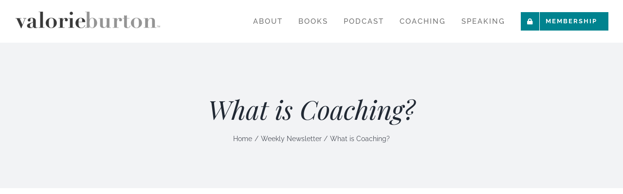

--- FILE ---
content_type: text/html; charset=UTF-8
request_url: https://valorieburton.com/what-is-coaching-and-could-i-be-one/
body_size: 19736
content:
<!DOCTYPE html>
<html class="avada-html-layout-wide avada-html-header-position-top avada-has-site-width-percent avada-is-100-percent-template avada-has-site-width-100-percent" dir="ltr" lang="en-US" prefix="og: https://ogp.me/ns#" prefix="og: http://ogp.me/ns# fb: http://ogp.me/ns/fb#">
<head>
	<meta http-equiv="X-UA-Compatible" content="IE=edge" />
	<meta http-equiv="Content-Type" content="text/html; charset=utf-8"/>
	<meta name="viewport" content="width=device-width, initial-scale=1" />
		<style>img:is([sizes="auto" i], [sizes^="auto," i]) { contain-intrinsic-size: 3000px 1500px }</style>
	
		<!-- All in One SEO 4.9.3 - aioseo.com -->
	<meta name="robots" content="max-image-preview:large" />
	<meta name="author" content="Valorie Burton"/>
	<link rel="canonical" href="https://valorieburton.com/what-is-coaching-and-could-i-be-one/" />
	<meta name="generator" content="All in One SEO (AIOSEO) 4.9.3" />
		<meta property="og:locale" content="en_US" />
		<meta property="og:site_name" content="Valorie Burton - Get Unstuck. Be Unstoppable." />
		<meta property="og:type" content="article" />
		<meta property="og:title" content="What is Coaching? - Valorie Burton" />
		<meta property="og:url" content="https://valorieburton.com/what-is-coaching-and-could-i-be-one/" />
		<meta property="article:published_time" content="2023-01-15T03:00:43+00:00" />
		<meta property="article:modified_time" content="2023-02-28T20:34:25+00:00" />
		<meta name="twitter:card" content="summary_large_image" />
		<meta name="twitter:title" content="What is Coaching? - Valorie Burton" />
		<script type="application/ld+json" class="aioseo-schema">
			{"@context":"https:\/\/schema.org","@graph":[{"@type":"BlogPosting","@id":"https:\/\/valorieburton.com\/what-is-coaching-and-could-i-be-one\/#blogposting","name":"What is Coaching? - Valorie Burton","headline":"What is Coaching?","author":{"@id":"https:\/\/valorieburton.com\/author\/valorieburton\/#author"},"publisher":{"@id":"https:\/\/valorieburton.com\/#organization"},"image":{"@type":"ImageObject","url":"https:\/\/valorieburton.com\/wp-content\/uploads\/2023\/01\/YouTube-Thumbnail-Valorie-Burton-1.15.23-NEW.png","width":1280,"height":720},"datePublished":"2023-01-15T03:00:43-05:00","dateModified":"2023-02-28T20:34:25-05:00","inLanguage":"en-US","mainEntityOfPage":{"@id":"https:\/\/valorieburton.com\/what-is-coaching-and-could-i-be-one\/#webpage"},"isPartOf":{"@id":"https:\/\/valorieburton.com\/what-is-coaching-and-could-i-be-one\/#webpage"},"articleSection":"Weekly Newsletter, Coaching Questions, Life Coach, Personal Coach, Positive Psychology, Self-help, Unstuck"},{"@type":"BreadcrumbList","@id":"https:\/\/valorieburton.com\/what-is-coaching-and-could-i-be-one\/#breadcrumblist","itemListElement":[{"@type":"ListItem","@id":"https:\/\/valorieburton.com#listItem","position":1,"name":"Home","item":"https:\/\/valorieburton.com","nextItem":{"@type":"ListItem","@id":"https:\/\/valorieburton.com\/category\/weekly-newsletter\/#listItem","name":"Weekly Newsletter"}},{"@type":"ListItem","@id":"https:\/\/valorieburton.com\/category\/weekly-newsletter\/#listItem","position":2,"name":"Weekly Newsletter","item":"https:\/\/valorieburton.com\/category\/weekly-newsletter\/","nextItem":{"@type":"ListItem","@id":"https:\/\/valorieburton.com\/what-is-coaching-and-could-i-be-one\/#listItem","name":"What is Coaching?"},"previousItem":{"@type":"ListItem","@id":"https:\/\/valorieburton.com#listItem","name":"Home"}},{"@type":"ListItem","@id":"https:\/\/valorieburton.com\/what-is-coaching-and-could-i-be-one\/#listItem","position":3,"name":"What is Coaching?","previousItem":{"@type":"ListItem","@id":"https:\/\/valorieburton.com\/category\/weekly-newsletter\/#listItem","name":"Weekly Newsletter"}}]},{"@type":"Organization","@id":"https:\/\/valorieburton.com\/#organization","name":"Valorie Burton","description":"Get Unstuck. Be Unstoppable.","url":"https:\/\/valorieburton.com\/"},{"@type":"Person","@id":"https:\/\/valorieburton.com\/author\/valorieburton\/#author","url":"https:\/\/valorieburton.com\/author\/valorieburton\/","name":"Valorie Burton","image":{"@type":"ImageObject","@id":"https:\/\/valorieburton.com\/what-is-coaching-and-could-i-be-one\/#authorImage","url":"https:\/\/secure.gravatar.com\/avatar\/5917e71717baf67876d97d723f1692e57db5163c99acdf2cf0d6783692f72ee8?s=96&d=mm&r=g","width":96,"height":96,"caption":"Valorie Burton"}},{"@type":"WebPage","@id":"https:\/\/valorieburton.com\/what-is-coaching-and-could-i-be-one\/#webpage","url":"https:\/\/valorieburton.com\/what-is-coaching-and-could-i-be-one\/","name":"What is Coaching? - Valorie Burton","inLanguage":"en-US","isPartOf":{"@id":"https:\/\/valorieburton.com\/#website"},"breadcrumb":{"@id":"https:\/\/valorieburton.com\/what-is-coaching-and-could-i-be-one\/#breadcrumblist"},"author":{"@id":"https:\/\/valorieburton.com\/author\/valorieburton\/#author"},"creator":{"@id":"https:\/\/valorieburton.com\/author\/valorieburton\/#author"},"image":{"@type":"ImageObject","url":"https:\/\/valorieburton.com\/wp-content\/uploads\/2023\/01\/YouTube-Thumbnail-Valorie-Burton-1.15.23-NEW.png","@id":"https:\/\/valorieburton.com\/what-is-coaching-and-could-i-be-one\/#mainImage","width":1280,"height":720},"primaryImageOfPage":{"@id":"https:\/\/valorieburton.com\/what-is-coaching-and-could-i-be-one\/#mainImage"},"datePublished":"2023-01-15T03:00:43-05:00","dateModified":"2023-02-28T20:34:25-05:00"},{"@type":"WebSite","@id":"https:\/\/valorieburton.com\/#website","url":"https:\/\/valorieburton.com\/","name":"Valorie Burton","description":"Get Unstuck. Be Unstoppable.","inLanguage":"en-US","publisher":{"@id":"https:\/\/valorieburton.com\/#organization"}}]}
		</script>
		<!-- All in One SEO -->


	<!-- This site is optimized with the Yoast SEO plugin v26.7 - https://yoast.com/wordpress/plugins/seo/ -->
	<title>What is Coaching? - Valorie Burton</title>
	<meta name="description" content="Coaching is moving from where you are to where you really want to be — all while navigating all the challenges and opportunities" />
	<link rel="canonical" href="https://valorieburton.com/what-is-coaching-and-could-i-be-one/" />
	<meta property="og:locale" content="en_US" />
	<meta property="og:type" content="article" />
	<meta property="og:title" content="What is Coaching? - Valorie Burton" />
	<meta property="og:description" content="Coaching is moving from where you are to where you really want to be — all while navigating all the challenges and opportunities" />
	<meta property="og:url" content="https://valorieburton.com/what-is-coaching-and-could-i-be-one/" />
	<meta property="og:site_name" content="Valorie Burton" />
	<meta property="article:author" content="https://www.facebook.com/valorieburton" />
	<meta property="article:published_time" content="2023-01-15T03:00:43+00:00" />
	<meta property="article:modified_time" content="2023-02-28T20:34:25+00:00" />
	<meta property="og:image" content="https://valorieburton.com/wp-content/uploads/2023/01/YouTube-Thumbnail-Valorie-Burton-1.15.23-NEW.png" />
	<meta property="og:image:width" content="1280" />
	<meta property="og:image:height" content="720" />
	<meta property="og:image:type" content="image/png" />
	<meta name="author" content="Valorie Burton" />
	<meta name="twitter:card" content="summary_large_image" />
	<meta name="twitter:creator" content="@valorieburton" />
	<meta name="twitter:label1" content="Written by" />
	<meta name="twitter:data1" content="Valorie Burton" />
	<meta name="twitter:label2" content="Est. reading time" />
	<meta name="twitter:data2" content="2 minutes" />
	<script type="application/ld+json" class="yoast-schema-graph">{"@context":"https://schema.org","@graph":[{"@type":"Article","@id":"https://valorieburton.com/what-is-coaching-and-could-i-be-one/#article","isPartOf":{"@id":"https://valorieburton.com/what-is-coaching-and-could-i-be-one/"},"author":{"name":"Valorie Burton","@id":"https://valorieburton.com/#/schema/person/c06e010994da577382de2e40db0f9c40"},"headline":"What is Coaching?","datePublished":"2023-01-15T03:00:43+00:00","dateModified":"2023-02-28T20:34:25+00:00","mainEntityOfPage":{"@id":"https://valorieburton.com/what-is-coaching-and-could-i-be-one/"},"wordCount":548,"image":{"@id":"https://valorieburton.com/what-is-coaching-and-could-i-be-one/#primaryimage"},"thumbnailUrl":"https://valorieburton.com/wp-content/uploads/2023/01/YouTube-Thumbnail-Valorie-Burton-1.15.23-NEW.png","keywords":["Coaching Questions","Life Coach","Personal Coach","Positive Psychology","Self-help","Unstuck"],"articleSection":["Weekly Newsletter"],"inLanguage":"en-US"},{"@type":"WebPage","@id":"https://valorieburton.com/what-is-coaching-and-could-i-be-one/","url":"https://valorieburton.com/what-is-coaching-and-could-i-be-one/","name":"What is Coaching? - Valorie Burton","isPartOf":{"@id":"https://valorieburton.com/#website"},"primaryImageOfPage":{"@id":"https://valorieburton.com/what-is-coaching-and-could-i-be-one/#primaryimage"},"image":{"@id":"https://valorieburton.com/what-is-coaching-and-could-i-be-one/#primaryimage"},"thumbnailUrl":"https://valorieburton.com/wp-content/uploads/2023/01/YouTube-Thumbnail-Valorie-Burton-1.15.23-NEW.png","datePublished":"2023-01-15T03:00:43+00:00","dateModified":"2023-02-28T20:34:25+00:00","author":{"@id":"https://valorieburton.com/#/schema/person/c06e010994da577382de2e40db0f9c40"},"description":"Coaching is moving from where you are to where you really want to be — all while navigating all the challenges and opportunities","breadcrumb":{"@id":"https://valorieburton.com/what-is-coaching-and-could-i-be-one/#breadcrumb"},"inLanguage":"en-US","potentialAction":[{"@type":"ReadAction","target":["https://valorieburton.com/what-is-coaching-and-could-i-be-one/"]}]},{"@type":"ImageObject","inLanguage":"en-US","@id":"https://valorieburton.com/what-is-coaching-and-could-i-be-one/#primaryimage","url":"https://valorieburton.com/wp-content/uploads/2023/01/YouTube-Thumbnail-Valorie-Burton-1.15.23-NEW.png","contentUrl":"https://valorieburton.com/wp-content/uploads/2023/01/YouTube-Thumbnail-Valorie-Burton-1.15.23-NEW.png","width":1280,"height":720},{"@type":"BreadcrumbList","@id":"https://valorieburton.com/what-is-coaching-and-could-i-be-one/#breadcrumb","itemListElement":[{"@type":"ListItem","position":1,"name":"Home","item":"https://valorieburton.com/"},{"@type":"ListItem","position":2,"name":"What is Coaching?"}]},{"@type":"WebSite","@id":"https://valorieburton.com/#website","url":"https://valorieburton.com/","name":"Valorie Burton","description":"Get Unstuck. Be Unstoppable.","potentialAction":[{"@type":"SearchAction","target":{"@type":"EntryPoint","urlTemplate":"https://valorieburton.com/?s={search_term_string}"},"query-input":{"@type":"PropertyValueSpecification","valueRequired":true,"valueName":"search_term_string"}}],"inLanguage":"en-US"},{"@type":"Person","@id":"https://valorieburton.com/#/schema/person/c06e010994da577382de2e40db0f9c40","name":"Valorie Burton","image":{"@type":"ImageObject","inLanguage":"en-US","@id":"https://valorieburton.com/#/schema/person/image/","url":"https://secure.gravatar.com/avatar/5917e71717baf67876d97d723f1692e57db5163c99acdf2cf0d6783692f72ee8?s=96&d=mm&r=g","contentUrl":"https://secure.gravatar.com/avatar/5917e71717baf67876d97d723f1692e57db5163c99acdf2cf0d6783692f72ee8?s=96&d=mm&r=g","caption":"Valorie Burton"},"sameAs":["https://valorieburton.com","https://www.facebook.com/valorieburton","https://www.instagram.com/valorieburton/","https://x.com/valorieburton","https://www.youtube.com/valorie-burton","https://soundcloud.com/valorie-burton"],"url":"https://valorieburton.com/author/valorieburton/"}]}</script>
	<!-- / Yoast SEO plugin. -->


<link rel='dns-prefetch' href='//app.clickfunnels.com' />
<link rel='dns-prefetch' href='//fonts.googleapis.com' />
<link rel="alternate" type="application/rss+xml" title="Valorie Burton &raquo; Feed" href="https://valorieburton.com/feed/" />
<link rel="alternate" type="application/rss+xml" title="Valorie Burton &raquo; Comments Feed" href="https://valorieburton.com/comments/feed/" />
		
		
		
				<meta property="og:image" content="https://valorieburton.com/wp-content/uploads/2023/01/YouTube-Thumbnail-Valorie-Burton-1.15.23-NEW.png"/>
		<!-- This site uses the Google Analytics by ExactMetrics plugin v8.11.1 - Using Analytics tracking - https://www.exactmetrics.com/ -->
		<!-- Note: ExactMetrics is not currently configured on this site. The site owner needs to authenticate with Google Analytics in the ExactMetrics settings panel. -->
					<!-- No tracking code set -->
				<!-- / Google Analytics by ExactMetrics -->
				<!-- This site uses the Google Analytics by MonsterInsights plugin v9.11.1 - Using Analytics tracking - https://www.monsterinsights.com/ -->
							<script src="//www.googletagmanager.com/gtag/js?id=G-1N63NCQWLT"  data-cfasync="false" data-wpfc-render="false" type="text/javascript" async></script>
			<script data-cfasync="false" data-wpfc-render="false" type="text/javascript">
				var mi_version = '9.11.1';
				var mi_track_user = true;
				var mi_no_track_reason = '';
								var MonsterInsightsDefaultLocations = {"page_location":"https:\/\/valorieburton.com\/what-is-coaching-and-could-i-be-one\/"};
								if ( typeof MonsterInsightsPrivacyGuardFilter === 'function' ) {
					var MonsterInsightsLocations = (typeof MonsterInsightsExcludeQuery === 'object') ? MonsterInsightsPrivacyGuardFilter( MonsterInsightsExcludeQuery ) : MonsterInsightsPrivacyGuardFilter( MonsterInsightsDefaultLocations );
				} else {
					var MonsterInsightsLocations = (typeof MonsterInsightsExcludeQuery === 'object') ? MonsterInsightsExcludeQuery : MonsterInsightsDefaultLocations;
				}

								var disableStrs = [
										'ga-disable-G-1N63NCQWLT',
									];

				/* Function to detect opted out users */
				function __gtagTrackerIsOptedOut() {
					for (var index = 0; index < disableStrs.length; index++) {
						if (document.cookie.indexOf(disableStrs[index] + '=true') > -1) {
							return true;
						}
					}

					return false;
				}

				/* Disable tracking if the opt-out cookie exists. */
				if (__gtagTrackerIsOptedOut()) {
					for (var index = 0; index < disableStrs.length; index++) {
						window[disableStrs[index]] = true;
					}
				}

				/* Opt-out function */
				function __gtagTrackerOptout() {
					for (var index = 0; index < disableStrs.length; index++) {
						document.cookie = disableStrs[index] + '=true; expires=Thu, 31 Dec 2099 23:59:59 UTC; path=/';
						window[disableStrs[index]] = true;
					}
				}

				if ('undefined' === typeof gaOptout) {
					function gaOptout() {
						__gtagTrackerOptout();
					}
				}
								window.dataLayer = window.dataLayer || [];

				window.MonsterInsightsDualTracker = {
					helpers: {},
					trackers: {},
				};
				if (mi_track_user) {
					function __gtagDataLayer() {
						dataLayer.push(arguments);
					}

					function __gtagTracker(type, name, parameters) {
						if (!parameters) {
							parameters = {};
						}

						if (parameters.send_to) {
							__gtagDataLayer.apply(null, arguments);
							return;
						}

						if (type === 'event') {
														parameters.send_to = monsterinsights_frontend.v4_id;
							var hookName = name;
							if (typeof parameters['event_category'] !== 'undefined') {
								hookName = parameters['event_category'] + ':' + name;
							}

							if (typeof MonsterInsightsDualTracker.trackers[hookName] !== 'undefined') {
								MonsterInsightsDualTracker.trackers[hookName](parameters);
							} else {
								__gtagDataLayer('event', name, parameters);
							}
							
						} else {
							__gtagDataLayer.apply(null, arguments);
						}
					}

					__gtagTracker('js', new Date());
					__gtagTracker('set', {
						'developer_id.dZGIzZG': true,
											});
					if ( MonsterInsightsLocations.page_location ) {
						__gtagTracker('set', MonsterInsightsLocations);
					}
										__gtagTracker('config', 'G-1N63NCQWLT', {"forceSSL":"true","link_attribution":"true"} );
										window.gtag = __gtagTracker;										(function () {
						/* https://developers.google.com/analytics/devguides/collection/analyticsjs/ */
						/* ga and __gaTracker compatibility shim. */
						var noopfn = function () {
							return null;
						};
						var newtracker = function () {
							return new Tracker();
						};
						var Tracker = function () {
							return null;
						};
						var p = Tracker.prototype;
						p.get = noopfn;
						p.set = noopfn;
						p.send = function () {
							var args = Array.prototype.slice.call(arguments);
							args.unshift('send');
							__gaTracker.apply(null, args);
						};
						var __gaTracker = function () {
							var len = arguments.length;
							if (len === 0) {
								return;
							}
							var f = arguments[len - 1];
							if (typeof f !== 'object' || f === null || typeof f.hitCallback !== 'function') {
								if ('send' === arguments[0]) {
									var hitConverted, hitObject = false, action;
									if ('event' === arguments[1]) {
										if ('undefined' !== typeof arguments[3]) {
											hitObject = {
												'eventAction': arguments[3],
												'eventCategory': arguments[2],
												'eventLabel': arguments[4],
												'value': arguments[5] ? arguments[5] : 1,
											}
										}
									}
									if ('pageview' === arguments[1]) {
										if ('undefined' !== typeof arguments[2]) {
											hitObject = {
												'eventAction': 'page_view',
												'page_path': arguments[2],
											}
										}
									}
									if (typeof arguments[2] === 'object') {
										hitObject = arguments[2];
									}
									if (typeof arguments[5] === 'object') {
										Object.assign(hitObject, arguments[5]);
									}
									if ('undefined' !== typeof arguments[1].hitType) {
										hitObject = arguments[1];
										if ('pageview' === hitObject.hitType) {
											hitObject.eventAction = 'page_view';
										}
									}
									if (hitObject) {
										action = 'timing' === arguments[1].hitType ? 'timing_complete' : hitObject.eventAction;
										hitConverted = mapArgs(hitObject);
										__gtagTracker('event', action, hitConverted);
									}
								}
								return;
							}

							function mapArgs(args) {
								var arg, hit = {};
								var gaMap = {
									'eventCategory': 'event_category',
									'eventAction': 'event_action',
									'eventLabel': 'event_label',
									'eventValue': 'event_value',
									'nonInteraction': 'non_interaction',
									'timingCategory': 'event_category',
									'timingVar': 'name',
									'timingValue': 'value',
									'timingLabel': 'event_label',
									'page': 'page_path',
									'location': 'page_location',
									'title': 'page_title',
									'referrer' : 'page_referrer',
								};
								for (arg in args) {
																		if (!(!args.hasOwnProperty(arg) || !gaMap.hasOwnProperty(arg))) {
										hit[gaMap[arg]] = args[arg];
									} else {
										hit[arg] = args[arg];
									}
								}
								return hit;
							}

							try {
								f.hitCallback();
							} catch (ex) {
							}
						};
						__gaTracker.create = newtracker;
						__gaTracker.getByName = newtracker;
						__gaTracker.getAll = function () {
							return [];
						};
						__gaTracker.remove = noopfn;
						__gaTracker.loaded = true;
						window['__gaTracker'] = __gaTracker;
					})();
									} else {
										console.log("");
					(function () {
						function __gtagTracker() {
							return null;
						}

						window['__gtagTracker'] = __gtagTracker;
						window['gtag'] = __gtagTracker;
					})();
									}
			</script>
							<!-- / Google Analytics by MonsterInsights -->
		<script type="text/javascript">
/* <![CDATA[ */
window._wpemojiSettings = {"baseUrl":"https:\/\/s.w.org\/images\/core\/emoji\/16.0.1\/72x72\/","ext":".png","svgUrl":"https:\/\/s.w.org\/images\/core\/emoji\/16.0.1\/svg\/","svgExt":".svg","source":{"concatemoji":"https:\/\/valorieburton.com\/wp-includes\/js\/wp-emoji-release.min.js?ver=6.8.2"}};
/*! This file is auto-generated */
!function(s,n){var o,i,e;function c(e){try{var t={supportTests:e,timestamp:(new Date).valueOf()};sessionStorage.setItem(o,JSON.stringify(t))}catch(e){}}function p(e,t,n){e.clearRect(0,0,e.canvas.width,e.canvas.height),e.fillText(t,0,0);var t=new Uint32Array(e.getImageData(0,0,e.canvas.width,e.canvas.height).data),a=(e.clearRect(0,0,e.canvas.width,e.canvas.height),e.fillText(n,0,0),new Uint32Array(e.getImageData(0,0,e.canvas.width,e.canvas.height).data));return t.every(function(e,t){return e===a[t]})}function u(e,t){e.clearRect(0,0,e.canvas.width,e.canvas.height),e.fillText(t,0,0);for(var n=e.getImageData(16,16,1,1),a=0;a<n.data.length;a++)if(0!==n.data[a])return!1;return!0}function f(e,t,n,a){switch(t){case"flag":return n(e,"\ud83c\udff3\ufe0f\u200d\u26a7\ufe0f","\ud83c\udff3\ufe0f\u200b\u26a7\ufe0f")?!1:!n(e,"\ud83c\udde8\ud83c\uddf6","\ud83c\udde8\u200b\ud83c\uddf6")&&!n(e,"\ud83c\udff4\udb40\udc67\udb40\udc62\udb40\udc65\udb40\udc6e\udb40\udc67\udb40\udc7f","\ud83c\udff4\u200b\udb40\udc67\u200b\udb40\udc62\u200b\udb40\udc65\u200b\udb40\udc6e\u200b\udb40\udc67\u200b\udb40\udc7f");case"emoji":return!a(e,"\ud83e\udedf")}return!1}function g(e,t,n,a){var r="undefined"!=typeof WorkerGlobalScope&&self instanceof WorkerGlobalScope?new OffscreenCanvas(300,150):s.createElement("canvas"),o=r.getContext("2d",{willReadFrequently:!0}),i=(o.textBaseline="top",o.font="600 32px Arial",{});return e.forEach(function(e){i[e]=t(o,e,n,a)}),i}function t(e){var t=s.createElement("script");t.src=e,t.defer=!0,s.head.appendChild(t)}"undefined"!=typeof Promise&&(o="wpEmojiSettingsSupports",i=["flag","emoji"],n.supports={everything:!0,everythingExceptFlag:!0},e=new Promise(function(e){s.addEventListener("DOMContentLoaded",e,{once:!0})}),new Promise(function(t){var n=function(){try{var e=JSON.parse(sessionStorage.getItem(o));if("object"==typeof e&&"number"==typeof e.timestamp&&(new Date).valueOf()<e.timestamp+604800&&"object"==typeof e.supportTests)return e.supportTests}catch(e){}return null}();if(!n){if("undefined"!=typeof Worker&&"undefined"!=typeof OffscreenCanvas&&"undefined"!=typeof URL&&URL.createObjectURL&&"undefined"!=typeof Blob)try{var e="postMessage("+g.toString()+"("+[JSON.stringify(i),f.toString(),p.toString(),u.toString()].join(",")+"));",a=new Blob([e],{type:"text/javascript"}),r=new Worker(URL.createObjectURL(a),{name:"wpTestEmojiSupports"});return void(r.onmessage=function(e){c(n=e.data),r.terminate(),t(n)})}catch(e){}c(n=g(i,f,p,u))}t(n)}).then(function(e){for(var t in e)n.supports[t]=e[t],n.supports.everything=n.supports.everything&&n.supports[t],"flag"!==t&&(n.supports.everythingExceptFlag=n.supports.everythingExceptFlag&&n.supports[t]);n.supports.everythingExceptFlag=n.supports.everythingExceptFlag&&!n.supports.flag,n.DOMReady=!1,n.readyCallback=function(){n.DOMReady=!0}}).then(function(){return e}).then(function(){var e;n.supports.everything||(n.readyCallback(),(e=n.source||{}).concatemoji?t(e.concatemoji):e.wpemoji&&e.twemoji&&(t(e.twemoji),t(e.wpemoji)))}))}((window,document),window._wpemojiSettings);
/* ]]> */
</script>
<link property="stylesheet" rel='stylesheet' id='infi-elegant-elements-css' href='https://valorieburton.com/wp-content/plugins/elegant-elements-fusion-builder/assets/css/min/elegant-elements.min.css?ver=1.3.0' type='text/css' media='all' />
<link property="stylesheet" rel='stylesheet' id='infi-elegant-animations-css' href='https://valorieburton.com/wp-content/plugins/elegant-elements-fusion-builder/assets/css/min/infi-css-animations.min.css?ver=1.3.0' type='text/css' media='all' />
<link property="stylesheet" rel='stylesheet' id='elegant-google-fonts-css' href='https://fonts.googleapis.com/css?family=Open+Sans%3AregularOpen+Sans%3A300&#038;ver=1.3.0' type='text/css' media='all' />
<style id='wp-emoji-styles-inline-css' type='text/css'>

	img.wp-smiley, img.emoji {
		display: inline !important;
		border: none !important;
		box-shadow: none !important;
		height: 1em !important;
		width: 1em !important;
		margin: 0 0.07em !important;
		vertical-align: -0.1em !important;
		background: none !important;
		padding: 0 !important;
	}
</style>
<link property="stylesheet" rel='stylesheet' id='wp-block-library-css' href='https://valorieburton.com/wp-includes/css/dist/block-library/style.min.css?ver=6.8.2' type='text/css' media='all' />
<style id='wp-block-library-theme-inline-css' type='text/css'>
.wp-block-audio :where(figcaption){color:#555;font-size:13px;text-align:center}.is-dark-theme .wp-block-audio :where(figcaption){color:#ffffffa6}.wp-block-audio{margin:0 0 1em}.wp-block-code{border:1px solid #ccc;border-radius:4px;font-family:Menlo,Consolas,monaco,monospace;padding:.8em 1em}.wp-block-embed :where(figcaption){color:#555;font-size:13px;text-align:center}.is-dark-theme .wp-block-embed :where(figcaption){color:#ffffffa6}.wp-block-embed{margin:0 0 1em}.blocks-gallery-caption{color:#555;font-size:13px;text-align:center}.is-dark-theme .blocks-gallery-caption{color:#ffffffa6}:root :where(.wp-block-image figcaption){color:#555;font-size:13px;text-align:center}.is-dark-theme :root :where(.wp-block-image figcaption){color:#ffffffa6}.wp-block-image{margin:0 0 1em}.wp-block-pullquote{border-bottom:4px solid;border-top:4px solid;color:currentColor;margin-bottom:1.75em}.wp-block-pullquote cite,.wp-block-pullquote footer,.wp-block-pullquote__citation{color:currentColor;font-size:.8125em;font-style:normal;text-transform:uppercase}.wp-block-quote{border-left:.25em solid;margin:0 0 1.75em;padding-left:1em}.wp-block-quote cite,.wp-block-quote footer{color:currentColor;font-size:.8125em;font-style:normal;position:relative}.wp-block-quote:where(.has-text-align-right){border-left:none;border-right:.25em solid;padding-left:0;padding-right:1em}.wp-block-quote:where(.has-text-align-center){border:none;padding-left:0}.wp-block-quote.is-large,.wp-block-quote.is-style-large,.wp-block-quote:where(.is-style-plain){border:none}.wp-block-search .wp-block-search__label{font-weight:700}.wp-block-search__button{border:1px solid #ccc;padding:.375em .625em}:where(.wp-block-group.has-background){padding:1.25em 2.375em}.wp-block-separator.has-css-opacity{opacity:.4}.wp-block-separator{border:none;border-bottom:2px solid;margin-left:auto;margin-right:auto}.wp-block-separator.has-alpha-channel-opacity{opacity:1}.wp-block-separator:not(.is-style-wide):not(.is-style-dots){width:100px}.wp-block-separator.has-background:not(.is-style-dots){border-bottom:none;height:1px}.wp-block-separator.has-background:not(.is-style-wide):not(.is-style-dots){height:2px}.wp-block-table{margin:0 0 1em}.wp-block-table td,.wp-block-table th{word-break:normal}.wp-block-table :where(figcaption){color:#555;font-size:13px;text-align:center}.is-dark-theme .wp-block-table :where(figcaption){color:#ffffffa6}.wp-block-video :where(figcaption){color:#555;font-size:13px;text-align:center}.is-dark-theme .wp-block-video :where(figcaption){color:#ffffffa6}.wp-block-video{margin:0 0 1em}:root :where(.wp-block-template-part.has-background){margin-bottom:0;margin-top:0;padding:1.25em 2.375em}
</style>
<style id='classic-theme-styles-inline-css' type='text/css'>
/*! This file is auto-generated */
.wp-block-button__link{color:#fff;background-color:#32373c;border-radius:9999px;box-shadow:none;text-decoration:none;padding:calc(.667em + 2px) calc(1.333em + 2px);font-size:1.125em}.wp-block-file__button{background:#32373c;color:#fff;text-decoration:none}
</style>
<link property="stylesheet" rel='stylesheet' id='aioseo/css/src/vue/standalone/blocks/table-of-contents/global.scss-css' href='https://valorieburton.com/wp-content/plugins/all-in-one-seo-pack/dist/Lite/assets/css/table-of-contents/global.e90f6d47.css?ver=4.9.3' type='text/css' media='all' />
<style id='global-styles-inline-css' type='text/css'>
:root{--wp--preset--aspect-ratio--square: 1;--wp--preset--aspect-ratio--4-3: 4/3;--wp--preset--aspect-ratio--3-4: 3/4;--wp--preset--aspect-ratio--3-2: 3/2;--wp--preset--aspect-ratio--2-3: 2/3;--wp--preset--aspect-ratio--16-9: 16/9;--wp--preset--aspect-ratio--9-16: 9/16;--wp--preset--color--black: #000000;--wp--preset--color--cyan-bluish-gray: #abb8c3;--wp--preset--color--white: #ffffff;--wp--preset--color--pale-pink: #f78da7;--wp--preset--color--vivid-red: #cf2e2e;--wp--preset--color--luminous-vivid-orange: #ff6900;--wp--preset--color--luminous-vivid-amber: #fcb900;--wp--preset--color--light-green-cyan: #7bdcb5;--wp--preset--color--vivid-green-cyan: #00d084;--wp--preset--color--pale-cyan-blue: #8ed1fc;--wp--preset--color--vivid-cyan-blue: #0693e3;--wp--preset--color--vivid-purple: #9b51e0;--wp--preset--color--awb-color-1: #ffffff;--wp--preset--color--awb-color-2: #f9f9fb;--wp--preset--color--awb-color-3: #f2f3f5;--wp--preset--color--awb-color-4: #e2e2e2;--wp--preset--color--awb-color-5: #00838f;--wp--preset--color--awb-color-6: #4a4e57;--wp--preset--color--awb-color-7: #343434;--wp--preset--color--awb-color-8: #212934;--wp--preset--color--awb-color-custom-10: #65bc7b;--wp--preset--color--awb-color-custom-11: #333333;--wp--preset--color--awb-color-custom-12: #c78178;--wp--preset--color--awb-color-custom-13: rgba(242,243,245,0.7);--wp--preset--color--awb-color-custom-14: rgba(255,255,255,0.8);--wp--preset--color--awb-color-custom-15: #9ea0a4;--wp--preset--color--awb-color-custom-16: #dcbaa1;--wp--preset--color--awb-color-custom-17: #26303e;--wp--preset--color--awb-color-custom-18: rgba(242,243,245,0.8);--wp--preset--gradient--vivid-cyan-blue-to-vivid-purple: linear-gradient(135deg,rgba(6,147,227,1) 0%,rgb(155,81,224) 100%);--wp--preset--gradient--light-green-cyan-to-vivid-green-cyan: linear-gradient(135deg,rgb(122,220,180) 0%,rgb(0,208,130) 100%);--wp--preset--gradient--luminous-vivid-amber-to-luminous-vivid-orange: linear-gradient(135deg,rgba(252,185,0,1) 0%,rgba(255,105,0,1) 100%);--wp--preset--gradient--luminous-vivid-orange-to-vivid-red: linear-gradient(135deg,rgba(255,105,0,1) 0%,rgb(207,46,46) 100%);--wp--preset--gradient--very-light-gray-to-cyan-bluish-gray: linear-gradient(135deg,rgb(238,238,238) 0%,rgb(169,184,195) 100%);--wp--preset--gradient--cool-to-warm-spectrum: linear-gradient(135deg,rgb(74,234,220) 0%,rgb(151,120,209) 20%,rgb(207,42,186) 40%,rgb(238,44,130) 60%,rgb(251,105,98) 80%,rgb(254,248,76) 100%);--wp--preset--gradient--blush-light-purple: linear-gradient(135deg,rgb(255,206,236) 0%,rgb(152,150,240) 100%);--wp--preset--gradient--blush-bordeaux: linear-gradient(135deg,rgb(254,205,165) 0%,rgb(254,45,45) 50%,rgb(107,0,62) 100%);--wp--preset--gradient--luminous-dusk: linear-gradient(135deg,rgb(255,203,112) 0%,rgb(199,81,192) 50%,rgb(65,88,208) 100%);--wp--preset--gradient--pale-ocean: linear-gradient(135deg,rgb(255,245,203) 0%,rgb(182,227,212) 50%,rgb(51,167,181) 100%);--wp--preset--gradient--electric-grass: linear-gradient(135deg,rgb(202,248,128) 0%,rgb(113,206,126) 100%);--wp--preset--gradient--midnight: linear-gradient(135deg,rgb(2,3,129) 0%,rgb(40,116,252) 100%);--wp--preset--font-size--small: 12px;--wp--preset--font-size--medium: 20px;--wp--preset--font-size--large: 24px;--wp--preset--font-size--x-large: 42px;--wp--preset--font-size--normal: 16px;--wp--preset--font-size--xlarge: 32px;--wp--preset--font-size--huge: 48px;--wp--preset--spacing--20: 0.44rem;--wp--preset--spacing--30: 0.67rem;--wp--preset--spacing--40: 1rem;--wp--preset--spacing--50: 1.5rem;--wp--preset--spacing--60: 2.25rem;--wp--preset--spacing--70: 3.38rem;--wp--preset--spacing--80: 5.06rem;--wp--preset--shadow--natural: 6px 6px 9px rgba(0, 0, 0, 0.2);--wp--preset--shadow--deep: 12px 12px 50px rgba(0, 0, 0, 0.4);--wp--preset--shadow--sharp: 6px 6px 0px rgba(0, 0, 0, 0.2);--wp--preset--shadow--outlined: 6px 6px 0px -3px rgba(255, 255, 255, 1), 6px 6px rgba(0, 0, 0, 1);--wp--preset--shadow--crisp: 6px 6px 0px rgba(0, 0, 0, 1);}:where(.is-layout-flex){gap: 0.5em;}:where(.is-layout-grid){gap: 0.5em;}body .is-layout-flex{display: flex;}.is-layout-flex{flex-wrap: wrap;align-items: center;}.is-layout-flex > :is(*, div){margin: 0;}body .is-layout-grid{display: grid;}.is-layout-grid > :is(*, div){margin: 0;}:where(.wp-block-columns.is-layout-flex){gap: 2em;}:where(.wp-block-columns.is-layout-grid){gap: 2em;}:where(.wp-block-post-template.is-layout-flex){gap: 1.25em;}:where(.wp-block-post-template.is-layout-grid){gap: 1.25em;}.has-black-color{color: var(--wp--preset--color--black) !important;}.has-cyan-bluish-gray-color{color: var(--wp--preset--color--cyan-bluish-gray) !important;}.has-white-color{color: var(--wp--preset--color--white) !important;}.has-pale-pink-color{color: var(--wp--preset--color--pale-pink) !important;}.has-vivid-red-color{color: var(--wp--preset--color--vivid-red) !important;}.has-luminous-vivid-orange-color{color: var(--wp--preset--color--luminous-vivid-orange) !important;}.has-luminous-vivid-amber-color{color: var(--wp--preset--color--luminous-vivid-amber) !important;}.has-light-green-cyan-color{color: var(--wp--preset--color--light-green-cyan) !important;}.has-vivid-green-cyan-color{color: var(--wp--preset--color--vivid-green-cyan) !important;}.has-pale-cyan-blue-color{color: var(--wp--preset--color--pale-cyan-blue) !important;}.has-vivid-cyan-blue-color{color: var(--wp--preset--color--vivid-cyan-blue) !important;}.has-vivid-purple-color{color: var(--wp--preset--color--vivid-purple) !important;}.has-black-background-color{background-color: var(--wp--preset--color--black) !important;}.has-cyan-bluish-gray-background-color{background-color: var(--wp--preset--color--cyan-bluish-gray) !important;}.has-white-background-color{background-color: var(--wp--preset--color--white) !important;}.has-pale-pink-background-color{background-color: var(--wp--preset--color--pale-pink) !important;}.has-vivid-red-background-color{background-color: var(--wp--preset--color--vivid-red) !important;}.has-luminous-vivid-orange-background-color{background-color: var(--wp--preset--color--luminous-vivid-orange) !important;}.has-luminous-vivid-amber-background-color{background-color: var(--wp--preset--color--luminous-vivid-amber) !important;}.has-light-green-cyan-background-color{background-color: var(--wp--preset--color--light-green-cyan) !important;}.has-vivid-green-cyan-background-color{background-color: var(--wp--preset--color--vivid-green-cyan) !important;}.has-pale-cyan-blue-background-color{background-color: var(--wp--preset--color--pale-cyan-blue) !important;}.has-vivid-cyan-blue-background-color{background-color: var(--wp--preset--color--vivid-cyan-blue) !important;}.has-vivid-purple-background-color{background-color: var(--wp--preset--color--vivid-purple) !important;}.has-black-border-color{border-color: var(--wp--preset--color--black) !important;}.has-cyan-bluish-gray-border-color{border-color: var(--wp--preset--color--cyan-bluish-gray) !important;}.has-white-border-color{border-color: var(--wp--preset--color--white) !important;}.has-pale-pink-border-color{border-color: var(--wp--preset--color--pale-pink) !important;}.has-vivid-red-border-color{border-color: var(--wp--preset--color--vivid-red) !important;}.has-luminous-vivid-orange-border-color{border-color: var(--wp--preset--color--luminous-vivid-orange) !important;}.has-luminous-vivid-amber-border-color{border-color: var(--wp--preset--color--luminous-vivid-amber) !important;}.has-light-green-cyan-border-color{border-color: var(--wp--preset--color--light-green-cyan) !important;}.has-vivid-green-cyan-border-color{border-color: var(--wp--preset--color--vivid-green-cyan) !important;}.has-pale-cyan-blue-border-color{border-color: var(--wp--preset--color--pale-cyan-blue) !important;}.has-vivid-cyan-blue-border-color{border-color: var(--wp--preset--color--vivid-cyan-blue) !important;}.has-vivid-purple-border-color{border-color: var(--wp--preset--color--vivid-purple) !important;}.has-vivid-cyan-blue-to-vivid-purple-gradient-background{background: var(--wp--preset--gradient--vivid-cyan-blue-to-vivid-purple) !important;}.has-light-green-cyan-to-vivid-green-cyan-gradient-background{background: var(--wp--preset--gradient--light-green-cyan-to-vivid-green-cyan) !important;}.has-luminous-vivid-amber-to-luminous-vivid-orange-gradient-background{background: var(--wp--preset--gradient--luminous-vivid-amber-to-luminous-vivid-orange) !important;}.has-luminous-vivid-orange-to-vivid-red-gradient-background{background: var(--wp--preset--gradient--luminous-vivid-orange-to-vivid-red) !important;}.has-very-light-gray-to-cyan-bluish-gray-gradient-background{background: var(--wp--preset--gradient--very-light-gray-to-cyan-bluish-gray) !important;}.has-cool-to-warm-spectrum-gradient-background{background: var(--wp--preset--gradient--cool-to-warm-spectrum) !important;}.has-blush-light-purple-gradient-background{background: var(--wp--preset--gradient--blush-light-purple) !important;}.has-blush-bordeaux-gradient-background{background: var(--wp--preset--gradient--blush-bordeaux) !important;}.has-luminous-dusk-gradient-background{background: var(--wp--preset--gradient--luminous-dusk) !important;}.has-pale-ocean-gradient-background{background: var(--wp--preset--gradient--pale-ocean) !important;}.has-electric-grass-gradient-background{background: var(--wp--preset--gradient--electric-grass) !important;}.has-midnight-gradient-background{background: var(--wp--preset--gradient--midnight) !important;}.has-small-font-size{font-size: var(--wp--preset--font-size--small) !important;}.has-medium-font-size{font-size: var(--wp--preset--font-size--medium) !important;}.has-large-font-size{font-size: var(--wp--preset--font-size--large) !important;}.has-x-large-font-size{font-size: var(--wp--preset--font-size--x-large) !important;}
:where(.wp-block-post-template.is-layout-flex){gap: 1.25em;}:where(.wp-block-post-template.is-layout-grid){gap: 1.25em;}
:where(.wp-block-columns.is-layout-flex){gap: 2em;}:where(.wp-block-columns.is-layout-grid){gap: 2em;}
:root :where(.wp-block-pullquote){font-size: 1.5em;line-height: 1.6;}
</style>
<link property="stylesheet" rel='stylesheet' id='maxcharts_bootstrap-scoped.css-css' href='https://valorieburton.com/wp-content/plugins/maxicharts-query-builder-add-on/libs/bootstrap-scoped-scoped/dist/css/bootstrap-scoped.css?ver=6.8.2' type='text/css' media='all' />
<link property="stylesheet" rel='stylesheet' id='maxcharts_bootstrap-scoped-theme.css-css' href='https://valorieburton.com/wp-content/plugins/maxicharts-query-builder-add-on/libs/bootstrap-scoped-scoped/dist/css/bootstrap-scoped-theme.css?ver=6.8.2' type='text/css' media='all' />
<link property="stylesheet" rel='stylesheet' id='maxicharts-querybuilderdefault-css-css' href='https://valorieburton.com/wp-content/plugins/maxicharts-query-builder-add-on/libs/node_modules/jQuery-QueryBuilder/dist/css/query-builder.default.min.css?ver=6.8.2' type='text/css' media='all' />
<link property="stylesheet" rel='stylesheet' id='maxicharts-bt-datepicker-css-css' href='https://valorieburton.com/wp-content/plugins/maxicharts-query-builder-add-on/libs/bootstrap-datepicker/1.7.1/bootstrap-datepicker.min.css?ver=6.8.2' type='text/css' media='all' />
<link property="stylesheet" rel='stylesheet' id='maxicharts-datepicker-css-css' href='https://valorieburton.com/wp-content/plugins/maxicharts-query-builder-add-on/libs/bootstrap-datepicker/1.7.1/datepicker.css?ver=6.8.2' type='text/css' media='all' />
<link property="stylesheet" rel='stylesheet' id='maxicharts-qb-css-css' href='https://valorieburton.com/wp-content/plugins/maxicharts-query-builder-add-on/css/maxicharts_qb.css?ver=6.8.2' type='text/css' media='all' />
<link property="stylesheet" rel='stylesheet' id='maxicharts-table-css-css' href='https://valorieburton.com/wp-content/plugins/maxicharts/css/maxicharts-tables.css?ver=6.8.2' type='text/css' media='all' />
<link property="stylesheet" rel='stylesheet' id='maxicr-css-css' href='https://valorieburton.com/wp-content/plugins/maxicharts/css/maxichartsreports.css?ver=6.8.2' type='text/css' media='all' />
<link property="stylesheet" rel='stylesheet' id='wpos-slick-style-css' href='https://valorieburton.com/wp-content/plugins/timeline-and-history-slider/assets/css/slick.css?ver=2.4.5' type='text/css' media='all' />
<link property="stylesheet" rel='stylesheet' id='tahs-public-style-css' href='https://valorieburton.com/wp-content/plugins/timeline-and-history-slider/assets/css/slick-slider-style.css?ver=2.4.5' type='text/css' media='all' />
<link property="stylesheet" rel='stylesheet' id='trx_addons-icons-css' href='https://valorieburton.com/wp-content/plugins/trx_addons/css/font-icons/css/trx_addons_icons-embedded.min.css' type='text/css' media='all' />
<link property="stylesheet" rel='stylesheet' id='swiperslider-css' href='https://valorieburton.com/wp-content/plugins/trx_addons/js/swiper/swiper.min.css' type='text/css' media='all' />
<link property="stylesheet" rel='stylesheet' id='magnific-popup-css' href='https://valorieburton.com/wp-content/plugins/trx_addons/js/magnific/magnific-popup.min.css' type='text/css' media='all' />
<link property="stylesheet" rel='stylesheet' id='trx_addons-css' href='https://valorieburton.com/wp-content/plugins/trx_addons/css/trx_addons.css' type='text/css' media='all' />
<link property="stylesheet" rel='stylesheet' id='trx_addons-animation-css' href='https://valorieburton.com/wp-content/plugins/trx_addons/css/trx_addons.animation.min.css' type='text/css' media='all' />
<link property="stylesheet" rel='stylesheet' id='wp-components-css' href='https://valorieburton.com/wp-includes/css/dist/components/style.min.css?ver=6.8.2' type='text/css' media='all' />
<link property="stylesheet" rel='stylesheet' id='godaddy-styles-css' href='https://valorieburton.com/wp-content/plugins/coblocks/includes/Dependencies/GoDaddy/Styles/build/latest.css?ver=2.0.2' type='text/css' media='all' />
<link property="stylesheet" rel='stylesheet' id='fusion-dynamic-css-css' href='https://valorieburton.com/wp-content/uploads/fusion-styles/cb2eb9e2e6028f565c27b80a4e7b2942.min.css?ver=3.14.2' type='text/css' media='all' />
<script type="text/javascript" src="https://valorieburton.com/wp-content/plugins/google-analytics-for-wordpress/assets/js/frontend-gtag.min.js?ver=9.11.1" id="monsterinsights-frontend-script-js" async="async" data-wp-strategy="async"></script>
<script data-cfasync="false" data-wpfc-render="false" type="text/javascript" id='monsterinsights-frontend-script-js-extra'>/* <![CDATA[ */
var monsterinsights_frontend = {"js_events_tracking":"true","download_extensions":"doc,pdf,ppt,zip,xls,docx,pptx,xlsx","inbound_paths":"[{\"path\":\"\\\/go\\\/\",\"label\":\"affiliate\"},{\"path\":\"\\\/recommend\\\/\",\"label\":\"affiliate\"}]","home_url":"https:\/\/valorieburton.com","hash_tracking":"false","v4_id":"G-1N63NCQWLT"};/* ]]> */
</script>
<script type="text/javascript" src="https://valorieburton.com/wp-includes/js/tinymce/tinymce.min.js?ver=49110-20250317" id="wp-tinymce-root-js"></script>
<script type="text/javascript" src="https://valorieburton.com/wp-includes/js/tinymce/plugins/compat3x/plugin.min.js?ver=49110-20250317" id="wp-tinymce-js"></script>
<script type="text/javascript" src="https://valorieburton.com/wp-includes/js/jquery/jquery.min.js?ver=3.7.1" id="jquery-core-js"></script>
<script type="text/javascript" src="https://valorieburton.com/wp-includes/js/jquery/jquery-migrate.min.js?ver=3.4.1" id="jquery-migrate-js"></script>
<script type="text/javascript" src="https://valorieburton.com/wp-content/plugins/maxicharts-query-builder-add-on/libs/node_modules/jQuery-QueryBuilder/dist/js/query-builder.standalone.js?ver=6.8.2" id="maxicharts-query-builder-standalone-js-js"></script>
<script type="text/javascript" src="https://valorieburton.com/wp-content/plugins/maxicharts-query-builder-add-on/libs/node_modules/moment/min/moment.min.js?ver=6.8.2" id="maxicharts-moment-js-js"></script>
<script type="text/javascript" src="https://valorieburton.com/wp-content/plugins/maxicharts-query-builder-add-on/libs/node_modules/jQuery-QueryBuilder/dist/js/query-builder.js?ver=6.8.2" id="maxicharts-query-builder-js-js"></script>
<script type="text/javascript" src="https://valorieburton.com/wp-content/plugins/maxicharts-query-builder-add-on/libs/bootstrap-datepicker/1.7.1/bootstrap-datepicker.min.js?ver=6.8.2" id="maxicharts-bt-datepicker-js-js"></script>
<script type="text/javascript" src="https://valorieburton.com/wp-content/plugins/maxicharts-query-builder-add-on/libs/node_modules/sweetalert/dist/sweetalert.min.js" id="swal-js"></script>
<script type="text/javascript" id="maxicharts-mc-query-builder-js-js-extra">
/* <![CDATA[ */
var maxicharts_ajax_object = {"ajax_url":"https:\/\/valorieburton.com\/wp-admin\/admin-ajax.php"};
/* ]]> */
</script>
<script type="text/javascript" src="https://valorieburton.com/wp-content/plugins/maxicharts-query-builder-add-on/js/maxicharts-querybuilder.js?ver=6.8.2" id="maxicharts-mc-query-builder-js-js"></script>
<script type="text/javascript" src="https://valorieburton.com/wp-content/plugins/maxicharts/libs/node_modules/chart.js/dist/Chart.min.js?ver=6.8.2" id="chart-js-js"></script>
<script type="text/javascript" src="https://valorieburton.com/wp-content/plugins/maxicharts/js/functions.js?ver=6.8.2" id="maxicharts_reports-functions-js"></script>
<link rel="https://api.w.org/" href="https://valorieburton.com/wp-json/" /><link rel="alternate" title="JSON" type="application/json" href="https://valorieburton.com/wp-json/wp/v2/posts/14344" /><link rel="EditURI" type="application/rsd+xml" title="RSD" href="https://valorieburton.com/xmlrpc.php?rsd" />
<meta name="generator" content="WordPress 6.8.2" />
<link rel='shortlink' href='https://valorieburton.com/?p=14344' />
<link rel="alternate" title="oEmbed (JSON)" type="application/json+oembed" href="https://valorieburton.com/wp-json/oembed/1.0/embed?url=https%3A%2F%2Fvalorieburton.com%2Fwhat-is-coaching-and-could-i-be-one%2F" />
<link rel="alternate" title="oEmbed (XML)" type="text/xml+oembed" href="https://valorieburton.com/wp-json/oembed/1.0/embed?url=https%3A%2F%2Fvalorieburton.com%2Fwhat-is-coaching-and-could-i-be-one%2F&#038;format=xml" />
<!--[if lte IE 8]><script src="https://valorieburton.com/wp-content/plugins/maxicharts/js/excanvas.js"></script><![endif]-->	<style>
    			
    			.maxicharts_reports_canvas {
    				width:100%!important;
    				max-width:100%;
    			}

    			@media screen and (max-width:480px) {
    				div.maxicharts_reports-wrap {
                        /*position: relative;
                        margin: auto;
                        height: 100vh;
                        width: 100vw;
                        display: block;*/
    					width:100%!important;
    					float: none!important;
						margin-left: auto!important;
						margin-right: auto!important;
						text-align: center;
    				}
    			}
    		</style><style type="text/css" id="css-fb-visibility">@media screen and (max-width: 640px){.fusion-no-small-visibility{display:none !important;}body .sm-text-align-center{text-align:center !important;}body .sm-text-align-left{text-align:left !important;}body .sm-text-align-right{text-align:right !important;}body .sm-text-align-justify{text-align:justify !important;}body .sm-flex-align-center{justify-content:center !important;}body .sm-flex-align-flex-start{justify-content:flex-start !important;}body .sm-flex-align-flex-end{justify-content:flex-end !important;}body .sm-mx-auto{margin-left:auto !important;margin-right:auto !important;}body .sm-ml-auto{margin-left:auto !important;}body .sm-mr-auto{margin-right:auto !important;}body .fusion-absolute-position-small{position:absolute;width:100%;}.awb-sticky.awb-sticky-small{ position: sticky; top: var(--awb-sticky-offset,0); }}@media screen and (min-width: 641px) and (max-width: 1024px){.fusion-no-medium-visibility{display:none !important;}body .md-text-align-center{text-align:center !important;}body .md-text-align-left{text-align:left !important;}body .md-text-align-right{text-align:right !important;}body .md-text-align-justify{text-align:justify !important;}body .md-flex-align-center{justify-content:center !important;}body .md-flex-align-flex-start{justify-content:flex-start !important;}body .md-flex-align-flex-end{justify-content:flex-end !important;}body .md-mx-auto{margin-left:auto !important;margin-right:auto !important;}body .md-ml-auto{margin-left:auto !important;}body .md-mr-auto{margin-right:auto !important;}body .fusion-absolute-position-medium{position:absolute;width:100%;}.awb-sticky.awb-sticky-medium{ position: sticky; top: var(--awb-sticky-offset,0); }}@media screen and (min-width: 1025px){.fusion-no-large-visibility{display:none !important;}body .lg-text-align-center{text-align:center !important;}body .lg-text-align-left{text-align:left !important;}body .lg-text-align-right{text-align:right !important;}body .lg-text-align-justify{text-align:justify !important;}body .lg-flex-align-center{justify-content:center !important;}body .lg-flex-align-flex-start{justify-content:flex-start !important;}body .lg-flex-align-flex-end{justify-content:flex-end !important;}body .lg-mx-auto{margin-left:auto !important;margin-right:auto !important;}body .lg-ml-auto{margin-left:auto !important;}body .lg-mr-auto{margin-right:auto !important;}body .fusion-absolute-position-large{position:absolute;width:100%;}.awb-sticky.awb-sticky-large{ position: sticky; top: var(--awb-sticky-offset,0); }}</style><link rel="icon" href="https://valorieburton.com/wp-content/uploads/2017/09/cropped-VAL-Icon-color-set_salmon-1-32x32.png" sizes="32x32" />
<link rel="icon" href="https://valorieburton.com/wp-content/uploads/2017/09/cropped-VAL-Icon-color-set_salmon-1-192x192.png" sizes="192x192" />
<link rel="apple-touch-icon" href="https://valorieburton.com/wp-content/uploads/2017/09/cropped-VAL-Icon-color-set_salmon-1-180x180.png" />
<meta name="msapplication-TileImage" content="https://valorieburton.com/wp-content/uploads/2017/09/cropped-VAL-Icon-color-set_salmon-1-270x270.png" />
		<style type="text/css" id="wp-custom-css">
			.back-to-top{
	display:none !important; 
}

.scroll-to-top{
	display:none !important; 
}
#gform_fields_16 {
	text-align:center !important;
}
#gform_submit_button_16 input[type=submit]{
	margin-left:auto;
	margin-right:auto;
}
#gform_submit_button_16 {
	text-align:center;
}

/* Happiness Triggers - Added by SangFroid Web on 10/17/18 */
.hta-scores{
	padding: 50px 50px 0px;
	font-size: 22px;
	float: left;
	clear: both;
	width: 100%;
	}

.hta-scores .column{
	float: left;
	width: 50%;
	padding: 20px;
	}

.hta-scores .column:last-of-type{
	padding-left: 40px;
	}


@media (max-width: 700px){

	.hta-scores{
		padding-bottom: 40px;
		}

	.hta-scores .column,
	.hta-scores .column:last-of-type{
		float: none;
		width: 100%;
		padding: 0px;
	}

}


@media only screen and (min-width: 641px) {
#gform_page_4_1 .gform_wrapper li.gf_list_inline ul.gfield_radio li {width: 16% !important;}
}
		</style>
				<script type="text/javascript">
			var doc = document.documentElement;
			doc.setAttribute( 'data-useragent', navigator.userAgent );
		</script>
		<style type="text/css"> 
	body.ig_laptop div#ui-datepicker-div[style],
 	body.ig_tablet div#ui-datepicker-div[style],
 	body.ig_mobile div#ui-datepicker-div[style]{
 		z-index: 9999999!important; 
 	} 
</style>
	</head>

<body class="wp-singular post-template-default single single-post postid-14344 single-format-standard wp-theme-Avada awb-no-sidebars fusion-image-hovers fusion-pagination-sizing fusion-button_type-flat fusion-button_span-no fusion-button_gradient-linear avada-image-rollover-circle-yes avada-image-rollover-yes avada-image-rollover-direction-left fusion-body ltr no-tablet-sticky-header no-mobile-sticky-header no-mobile-slidingbar no-desktop-totop no-mobile-totop avada-has-rev-slider-styles fusion-disable-outline fusion-sub-menu-fade mobile-logo-pos-left layout-wide-mode avada-has-boxed-modal-shadow- layout-scroll-offset-full avada-has-zero-margin-offset-top fusion-top-header menu-text-align-center mobile-menu-design-classic fusion-show-pagination-text fusion-header-layout-v1 avada-responsive avada-footer-fx-none avada-menu-highlight-style-textcolor fusion-search-form-clean fusion-main-menu-search-overlay fusion-avatar-circle avada-dropdown-styles avada-blog-layout-masonry avada-blog-archive-layout-masonry avada-header-shadow-no avada-menu-icon-position-left avada-has-megamenu-shadow avada-has-mobile-menu-search avada-has-breadcrumb-mobile-hidden avada-has-titlebar-bar_and_content avada-header-border-color-full-transparent avada-has-pagination-width_height avada-flyout-menu-direction-fade avada-ec-views-v1" data-awb-post-id="14344">
		<a class="skip-link screen-reader-text" href="#content">Skip to content</a>

	<div id="boxed-wrapper">
		
		<div id="wrapper" class="fusion-wrapper">
			<div id="home" style="position:relative;top:-1px;"></div>
							
					
			<header class="fusion-header-wrapper">
				<div class="fusion-header-v1 fusion-logo-alignment fusion-logo-left fusion-sticky-menu- fusion-sticky-logo- fusion-mobile-logo-  fusion-mobile-menu-design-classic">
					<div class="fusion-header-sticky-height"></div>
<div class="fusion-header">
	<div class="fusion-row">
					<div class="fusion-logo" data-margin-top="20px" data-margin-bottom="18px" data-margin-left="0px" data-margin-right="0px">
			<a class="fusion-logo-link"  href="https://valorieburton.com/" >

						<!-- standard logo -->
			<img src="https://valorieburton.com/wp-content/uploads/2020/11/vb-logo-text-black-grey-300px.png" srcset="https://valorieburton.com/wp-content/uploads/2020/11/vb-logo-text-black-grey-300px.png 1x, https://valorieburton.com/wp-content/uploads/2020/11/vb-logo-text-black-grey-600px.png 2x" width="300" height="42" style="max-height:42px;height:auto;" alt="Valorie Burton Logo" data-retina_logo_url="https://valorieburton.com/wp-content/uploads/2020/11/vb-logo-text-black-grey-600px.png" class="fusion-standard-logo" />

			
					</a>
		</div>		<nav class="fusion-main-menu" aria-label="Main Menu"><div class="fusion-overlay-search">		<form role="search" class="searchform fusion-search-form  fusion-search-form-clean" method="get" action="https://valorieburton.com/">
			<div class="fusion-search-form-content">

				
				<div class="fusion-search-field search-field">
					<label><span class="screen-reader-text">Search for:</span>
													<input type="search" value="" name="s" class="s" placeholder="Search..." required aria-required="true" aria-label="Search..."/>
											</label>
				</div>
				<div class="fusion-search-button search-button">
					<input type="submit" class="fusion-search-submit searchsubmit" aria-label="Search" value="&#xf002;" />
									</div>

				
			</div>


			
		</form>
		<div class="fusion-search-spacer"></div><a href="#" role="button" aria-label="Close Search" class="fusion-close-search"></a></div><ul id="menu-valb-main-menu" class="fusion-menu"><li  id="menu-item-13844"  class="menu-item menu-item-type-custom menu-item-object-custom menu-item-13844"  data-item-id="13844"><a  href="/about" class="fusion-textcolor-highlight"><span class="menu-text">About</span></a></li><li  id="menu-item-13713"  class="menu-item menu-item-type-custom menu-item-object-custom menu-item-13713"  data-item-id="13713"><a  href="/books" class="fusion-textcolor-highlight"><span class="menu-text">Books</span></a></li><li  id="menu-item-14912"  class="menu-item menu-item-type-post_type menu-item-object-page menu-item-14912"  data-item-id="14912"><a  href="https://valorieburton.com/podcast/" class="fusion-textcolor-highlight"><span class="menu-text">Podcast</span></a></li><li  id="menu-item-13741"  class="menu-item menu-item-type-custom menu-item-object-custom menu-item-13741"  data-item-id="13741"><a  target="_blank" rel="noopener noreferrer" href="https://cappinstitute.com/" class="fusion-textcolor-highlight"><span class="menu-text">Coaching</span></a></li><li  id="menu-item-13834"  class="menu-item menu-item-type-post_type menu-item-object-page menu-item-13834"  data-item-id="13834"><a  href="https://valorieburton.com/speaking/" class="fusion-textcolor-highlight"><span class="menu-text">Speaking</span></a></li><li  id="menu-item-13715"  class="menu-item menu-item-type-custom menu-item-object-custom menu-item-13715 fusion-menu-item-button"  data-item-id="13715"><a  target="_blank" rel="noopener noreferrer" href="https://valorieburton.mykajabi.com/swa" class="fusion-textcolor-highlight"><span class="menu-text fusion-button button-default button-medium"><span class="button-icon-divider-left"><i class="glyphicon fa-lock fas" aria-hidden="true"></i></span><span class="fusion-button-text-left">Membership</span></span></a></li></ul></nav>
<nav class="fusion-mobile-nav-holder fusion-mobile-menu-text-align-left" aria-label="Main Menu Mobile"></nav>

		
<div class="fusion-clearfix"></div>
<div class="fusion-mobile-menu-search">
			<form role="search" class="searchform fusion-search-form  fusion-search-form-clean" method="get" action="https://valorieburton.com/">
			<div class="fusion-search-form-content">

				
				<div class="fusion-search-field search-field">
					<label><span class="screen-reader-text">Search for:</span>
													<input type="search" value="" name="s" class="s" placeholder="Search..." required aria-required="true" aria-label="Search..."/>
											</label>
				</div>
				<div class="fusion-search-button search-button">
					<input type="submit" class="fusion-search-submit searchsubmit" aria-label="Search" value="&#xf002;" />
									</div>

				
			</div>


			
		</form>
		</div>
			</div>
</div>
				</div>
				<div class="fusion-clearfix"></div>
			</header>
								
							<div id="sliders-container" class="fusion-slider-visibility">
					</div>
				
					
							
			<section class="avada-page-titlebar-wrapper" aria-labelledby="awb-ptb-heading">
	<div class="fusion-page-title-bar fusion-page-title-bar-none fusion-page-title-bar-center">
		<div class="fusion-page-title-row">
			<div class="fusion-page-title-wrapper">
				<div class="fusion-page-title-captions">

																							<h1 id="awb-ptb-heading" class="entry-title">What is Coaching?</h1>

											
																		<div class="fusion-page-title-secondary">
								<nav class="fusion-breadcrumbs awb-yoast-breadcrumbs" aria-label="Breadcrumb"><ol class="awb-breadcrumb-list"><li class="fusion-breadcrumb-item awb-breadcrumb-sep awb-home" ><a href="https://valorieburton.com" class="fusion-breadcrumb-link"><span >Home</span></a></li><li class="fusion-breadcrumb-item awb-breadcrumb-sep" ><a href="https://valorieburton.com/category/weekly-newsletter/" class="fusion-breadcrumb-link"><span >Weekly Newsletter</span></a></li><li class="fusion-breadcrumb-item"  aria-current="page"><span  class="breadcrumb-leaf">What is Coaching?</span></li></ol></nav>							</div>
											
				</div>

				
			</div>
		</div>
	</div>
</section>

						<main id="main" class="clearfix width-100">
				<div class="fusion-row" style="max-width:100%;">

<section id="content" style="">
	
					<article id="post-14344" class="post post-14344 type-post status-publish format-standard has-post-thumbnail hentry category-weekly-newsletter tag-coaching-questions tag-life-coach tag-personal-coach tag-positive-psychology tag-self-help tag-unstuck">
										<span class="entry-title" style="display: none;">What is Coaching?</span>
			
				
						<div class="post-content">
				<div class="fusion-fullwidth fullwidth-box fusion-builder-row-1 fusion-flex-container nonhundred-percent-fullwidth non-hundred-percent-height-scrolling gradient-container-1" style="--awb-border-radius-top-left:0px;--awb-border-radius-top-right:0px;--awb-border-radius-bottom-right:0px;--awb-border-radius-bottom-left:0px;--awb-flex-wrap:wrap;" ><div class="fusion-builder-row fusion-row fusion-flex-align-items-flex-start fusion-flex-content-wrap" style="max-width:104%;margin-left: calc(-4% / 2 );margin-right: calc(-4% / 2 );"><div class="fusion-layout-column fusion_builder_column fusion-builder-column-0 fusion_builder_column_1_1 1_1 fusion-flex-column gradient-column-1" style="--awb-bg-size:cover;--awb-width-large:100%;--awb-margin-top-large:0px;--awb-spacing-right-large:1.92%;--awb-margin-bottom-large:0px;--awb-spacing-left-large:1.92%;--awb-width-medium:100%;--awb-spacing-right-medium:1.92%;--awb-spacing-left-medium:1.92%;--awb-width-small:100%;--awb-spacing-right-small:1.92%;--awb-spacing-left-small:1.92%;"><div class="fusion-column-wrapper fusion-flex-justify-content-flex-start fusion-content-layout-column"><div class="fusion-text fusion-text-1"><p><iframe title="YouTube video player" src="https://www.youtube.com/embed/rJQ4HV89oig" width="560" height="315" frameborder="0" allowfullscreen="allowfullscreen"></iframe></p>
<p style="text-align: center;"><em><span style="font-weight: 400;">Coaching allows you to stand out and show up different for yourself and others.<br />
</span></em>&#8211; Valorie Burton</p>
<p><span style="font-weight: 400;">The #1 question I get asked? </span></p>
<p><strong><i>What is coaching?</i> </strong></p>
<p><span style="font-weight: 400;">The #1 follow-up question? </span></p>
<p><strong><i>Why would I, or someone else, want to hire a coach?</i> </strong></p>
<p><span style="font-weight: 400;">I love peeling back the layers to this question. Let’s start with what coaching isn’t. </span></p>
<p><span style="font-weight: 400;">It isn’t a cheerleader. </span></p>
<p><span style="font-weight: 400;">It isn’t a consultant. </span></p>
<p><span style="font-weight: 400;">It isn’t someone telling you what to do. </span></p>
<p><span style="font-weight: 400;">Coaching is moving from where you are to where you really want to be — all while navigating all the challenges and opportunities that will come up along the way. It’s being intentional about your personal growth, and asking the difficult and necessary questions.</span></p>
<p><strong>And coaching isn’t limited to professional development. </strong></p>
<p><span style="font-weight: 400;">Coaching has been the cornerstone of my life’s most challenging moments. It allowed me to navigate and heal from a divorce. It empowered me as a caretaker when my mother nearly lost her life to a brain aneurysm. Coaching transformed me and brought to life the love and financial independence I sincerely wanted. </span></p>
<p><strong><i>So what’s coaching? </i></strong></p>
<p><span style="font-weight: 400;">Coaching is the answer to so many things we face; coaching is how we show up for ourselves and empower others to do the same. </span></p>
<p><strong><i>Why would I, or someone else, want to hire a coach?</i> </strong></p>
<p><span style="font-weight: 400;">Because you’re itching to change your life and need the tools for lasting transformation. You’re tired of hollow attempts toward something better, and know that you and others could accomplish so much more and live more fulfilling lives if you had the right information.</span></p>
<p><span style="font-weight: 400;">So if you’ve thought about exploring coaching or becoming a certified coach, I encourage you to <a href="https://cappinstitute.com/coaching-programs/coach-training-intensive/">CLICK HERE</a>, check out the intensive,</span><span style="font-weight: 400;"> and discover just how well it works. </span></p>
</div></div></div></div></div>
							</div>

												<span class="vcard rich-snippet-hidden"><span class="fn"><a href="https://valorieburton.com/author/valorieburton/" title="Posts by Valorie Burton" rel="author">Valorie Burton</a></span></span><span class="updated rich-snippet-hidden">2023-02-28T20:34:25-05:00</span>																								<section class="related-posts single-related-posts">
					<div class="fusion-title fusion-title-size-three sep-double sep-solid" style="margin-top:10px;margin-bottom:15px;">
					<h3 class="title-heading-left" style="margin:0;">
						Related Posts					</h3>
					<span class="awb-title-spacer"></span>
					<div class="title-sep-container">
						<div class="title-sep sep-double sep-solid"></div>
					</div>
				</div>
				
	
	
	
					<div class="awb-carousel awb-swiper awb-swiper-carousel" data-imagesize="fixed" data-metacontent="no" data-autoplay="no" data-touchscroll="no" data-columns="4" data-itemmargin="48px" data-itemwidth="180" data-scrollitems="">
		<div class="swiper-wrapper">
																		<div class="swiper-slide">
					<div class="fusion-carousel-item-wrapper">
						<div  class="fusion-image-wrapper fusion-image-size-fixed" aria-haspopup="true">
					<img src="https://valorieburton.com/wp-content/uploads/2023/05/YT-Thumbnail-5.14.23-500x383.png" srcset="https://valorieburton.com/wp-content/uploads/2023/05/YT-Thumbnail-5.14.23-500x383.png 1x, https://valorieburton.com/wp-content/uploads/2023/05/YT-Thumbnail-5.14.23-500x383@2x.png 2x" width="500" height="383" alt="Letting Go of Guilt (&#038; Getting Back to Life)" />
	<div class="fusion-rollover">
	<div class="fusion-rollover-content">

				
		
								
								
		
						<a class="fusion-link-wrapper" href="https://valorieburton.com/letting-go-of-guilt-getting-back-to-life/" aria-label="Letting Go of Guilt (&#038; Getting Back to Life)"></a>
	</div>
</div>
</div>
											</div><!-- fusion-carousel-item-wrapper -->
				</div>
															<div class="swiper-slide">
					<div class="fusion-carousel-item-wrapper">
						<div  class="fusion-image-wrapper fusion-image-size-fixed" aria-haspopup="true">
					<img src="https://valorieburton.com/wp-content/uploads/2023/05/YT-Thumbnail-5.7.23-500x383.png" srcset="https://valorieburton.com/wp-content/uploads/2023/05/YT-Thumbnail-5.7.23-500x383.png 1x, https://valorieburton.com/wp-content/uploads/2023/05/YT-Thumbnail-5.7.23-500x383@2x.png 2x" width="500" height="383" alt="Could Thought Awareness Help You?" />
	<div class="fusion-rollover">
	<div class="fusion-rollover-content">

				
		
								
								
		
						<a class="fusion-link-wrapper" href="https://valorieburton.com/could-thought-awareness-help-you/" aria-label="Could Thought Awareness Help You?"></a>
	</div>
</div>
</div>
											</div><!-- fusion-carousel-item-wrapper -->
				</div>
															<div class="swiper-slide">
					<div class="fusion-carousel-item-wrapper">
						<div  class="fusion-image-wrapper fusion-image-size-fixed" aria-haspopup="true">
					<img src="https://valorieburton.com/wp-content/uploads/2023/04/YT-Thumbnail-4.30.23-500x383.png" srcset="https://valorieburton.com/wp-content/uploads/2023/04/YT-Thumbnail-4.30.23-500x383.png 1x, https://valorieburton.com/wp-content/uploads/2023/04/YT-Thumbnail-4.30.23-500x383@2x.png 2x" width="500" height="383" alt="How to Label Your Emotions" />
	<div class="fusion-rollover">
	<div class="fusion-rollover-content">

				
		
								
								
		
						<a class="fusion-link-wrapper" href="https://valorieburton.com/how-to-label-your-emotions/" aria-label="How to Label Your Emotions"></a>
	</div>
</div>
</div>
											</div><!-- fusion-carousel-item-wrapper -->
				</div>
															<div class="swiper-slide">
					<div class="fusion-carousel-item-wrapper">
						<div  class="fusion-image-wrapper fusion-image-size-fixed" aria-haspopup="true">
					<img src="https://valorieburton.com/wp-content/uploads/2023/05/YT-Thumbnail-4.23.23_NEW-500x383.png" srcset="https://valorieburton.com/wp-content/uploads/2023/05/YT-Thumbnail-4.23.23_NEW-500x383.png 1x, https://valorieburton.com/wp-content/uploads/2023/05/YT-Thumbnail-4.23.23_NEW-500x383@2x.png 2x" width="500" height="383" alt="Are You Experiencing Decision Fatigue?" />
	<div class="fusion-rollover">
	<div class="fusion-rollover-content">

				
		
								
								
		
						<a class="fusion-link-wrapper" href="https://valorieburton.com/are-you-experiencing-decision-fatigue/" aria-label="Are You Experiencing Decision Fatigue?"></a>
	</div>
</div>
</div>
											</div><!-- fusion-carousel-item-wrapper -->
				</div>
					</div><!-- swiper-wrapper -->
				<div class="awb-swiper-button awb-swiper-button-prev"><i class="awb-icon-angle-left"></i></div><div class="awb-swiper-button awb-swiper-button-next"><i class="awb-icon-angle-right"></i></div>	</div><!-- fusion-carousel -->
</section><!-- related-posts -->


																	</article>
	</section>
						
					</div>  <!-- fusion-row -->
				</main>  <!-- #main -->
				
				
								
					
		<div class="fusion-footer">
					
	<footer class="fusion-footer-widget-area fusion-widget-area">
		<div class="fusion-row">
			<div class="fusion-columns fusion-columns-4 fusion-widget-area">
				
																									<div class="fusion-column col-lg-3 col-md-3 col-sm-3">
													</div>
																										<div class="fusion-column col-lg-3 col-md-3 col-sm-3">
													</div>
																										<div class="fusion-column col-lg-3 col-md-3 col-sm-3">
													</div>
																										<div class="fusion-column fusion-column-last col-lg-3 col-md-3 col-sm-3">
													</div>
																											
				<div class="fusion-clearfix"></div>
			</div> <!-- fusion-columns -->
		</div> <!-- fusion-row -->
	</footer> <!-- fusion-footer-widget-area -->

	
	<footer id="footer" class="fusion-footer-copyright-area fusion-footer-copyright-center">
		<div class="fusion-row">
			<div class="fusion-copyright-content">

				<div class="fusion-copyright-notice">
		<div>
		Copyright 2012 - 2023 Valorie Burton. All rights reserved. <a href="http://unmutable.com" target="_blank">Created by Unmutable</a> | <a href="https://gotplentydesigns.com" target="_blank">Maintained by Got Plenty Designs</a>	</div>
</div>
<div class="fusion-social-links-footer">
	<div class="fusion-social-networks"><div class="fusion-social-networks-wrapper"><a  class="fusion-social-network-icon fusion-tooltip fa-facebook-f fab" style data-placement="top" data-title="Facebook" data-toggle="tooltip" title="Facebook" href="https://www.facebook.com/valorieburton" target="_blank" rel="noreferrer"><span class="screen-reader-text">Facebook</span></a><a  class="fusion-social-network-icon fusion-tooltip fa-instagram fab" style data-placement="top" data-title="Instagram" data-toggle="tooltip" title="Instagram" href="https://www.instagram.com/valorieburton" target="_blank" rel="noopener noreferrer"><span class="screen-reader-text">Instagram</span></a><a  class="fusion-social-network-icon fusion-tooltip fa-youtube fab" style data-placement="top" data-title="YouTube" data-toggle="tooltip" title="YouTube" href="https://www.youtube.com/valorieburton" target="_blank" rel="noopener noreferrer"><span class="screen-reader-text">YouTube</span></a><a  class="fusion-social-network-icon fusion-tooltip fa-linkedin-in fab" style data-placement="top" data-title="LinkedIn" data-toggle="tooltip" title="LinkedIn" href="https://www.linkedin.com/in/valorieburton" target="_blank" rel="noopener noreferrer"><span class="screen-reader-text">LinkedIn</span></a></div></div></div>

			</div> <!-- fusion-fusion-copyright-content -->
		</div> <!-- fusion-row -->
	</footer> <!-- #footer -->
		</div> <!-- fusion-footer -->

		
																</div> <!-- wrapper -->
		</div> <!-- #boxed-wrapper -->
				<a class="fusion-one-page-text-link fusion-page-load-link" tabindex="-1" href="#" aria-hidden="true">Page load link</a>

		<div class="avada-footer-scripts">
			<a href="#" class="trx_addons_scroll_to_top trx_addons_icon-up" title="Scroll to top"></a><script type="speculationrules">
{"prefetch":[{"source":"document","where":{"and":[{"href_matches":"\/*"},{"not":{"href_matches":["\/wp-*.php","\/wp-admin\/*","\/wp-content\/uploads\/*","\/wp-content\/*","\/wp-content\/plugins\/*","\/wp-content\/themes\/Avada\/*","\/*\\?(.+)"]}},{"not":{"selector_matches":"a[rel~=\"nofollow\"]"}},{"not":{"selector_matches":".no-prefetch, .no-prefetch a"}}]},"eagerness":"conservative"}]}
</script>



<script type="text/javascript">
jQuery(function() {
  	jQuery( window ).on( "init.icegram", function(e, ig) {
	  	// Find and init all datepicker inside gravityForms
	  	jQuery('body').on('focus', 'form[id^="gform_"] .datepicker', function(){
	  		jQuery(this).datepicker();
	  	});
  	}); // init.icegram
});
</script>

							<script type="text/javascript">
					jQuery(function() {
					  	jQuery( window ).on( "init.icegram", function(e, ig) {
							if(typeof ig !== 'undefined' && typeof ig.messages !== 'undefined' ) {
								jQuery(ig.messages).each(function(i, msg){
									if(this.el.find('form[id^=wpforms]').length > 0 ){
										var form = this.el.find('form');
										this.el.find('input[type="submit"]').addClass('wpforms-submit');
										form.addClass('wpforms-validate wpforms-form');
										if ( form.data( 'token' ) ) {
											jQuery( '<input type="hidden" class="wpforms-token" name="wpforms[token]" />' )
												.val( form.data( 'token' ) )
												.appendTo( form );
										}
									}
								});
							}
						});
					});
				</script>

			<script type="text/javascript" src="https://app.clickfunnels.com/assets/cfpop.js?ver=1.0.0" id="cf_clickpop-js"></script>
<script type="text/javascript" src="https://valorieburton.com/wp-content/plugins/coblocks/dist/js/coblocks-animation.js?ver=3.1.16" id="coblocks-animation-js"></script>
<script type="text/javascript" src="https://valorieburton.com/wp-content/plugins/coblocks/dist/js/vendors/tiny-swiper.js?ver=3.1.16" id="coblocks-tiny-swiper-js"></script>
<script type="text/javascript" id="coblocks-tinyswiper-initializer-js-extra">
/* <![CDATA[ */
var coblocksTinyswiper = {"carouselPrevButtonAriaLabel":"Previous","carouselNextButtonAriaLabel":"Next","sliderImageAriaLabel":"Image"};
/* ]]> */
</script>
<script type="text/javascript" src="https://valorieburton.com/wp-content/plugins/coblocks/dist/js/coblocks-tinyswiper-initializer.js?ver=3.1.16" id="coblocks-tinyswiper-initializer-js"></script>
<script type="text/javascript" src="https://valorieburton.com/wp-content/plugins/trx_addons/js/swiper/swiper.jquery.min.js" id="swiperslider-js"></script>
<script type="text/javascript" src="https://valorieburton.com/wp-content/plugins/trx_addons/js/magnific/jquery.magnific-popup.min.js" id="magnific-popup-js"></script>
<script type="text/javascript" id="trx_addons-js-extra">
/* <![CDATA[ */
var TRX_ADDONS_STORAGE = {"ajax_url":"https:\/\/valorieburton.com\/wp-admin\/admin-ajax.php","ajax_nonce":"5bc0a46fd4","site_url":"https:\/\/valorieburton.com","post_id":"14344","vc_edit_mode":"0","popup_engine":"magnific","animate_inner_links":"0","menu_collapse":"1","user_logged_in":"0","email_mask":"^([a-zA-Z0-9_\\-]+\\.)*[a-zA-Z0-9_\\-]+@[a-z0-9_\\-]+(\\.[a-z0-9_\\-]+)*\\.[a-z]{2,6}$","msg_ajax_error":"Invalid server answer!","msg_magnific_loading":"Loading image","msg_magnific_error":"Error loading image","msg_error_like":"Error saving your like! Please, try again later.","msg_field_name_empty":"The name can't be empty","msg_field_email_empty":"Too short (or empty) email address","msg_field_email_not_valid":"Invalid email address","msg_field_text_empty":"The message text can't be empty","msg_search_error":"Search error! Try again later.","msg_send_complete":"Send message complete!","msg_send_error":"Transmit failed!","ajax_views":"","menu_cache":[],"login_via_ajax":"1","msg_login_empty":"The Login field can't be empty","msg_login_long":"The Login field is too long","msg_password_empty":"The password can't be empty and shorter then 4 characters","msg_password_long":"The password is too long","msg_login_success":"Login success! The page should be reloaded in 3 sec.","msg_login_error":"Login failed!","msg_not_agree":"Please, read and check 'Terms and Conditions'","msg_email_long":"E-mail address is too long","msg_email_not_valid":"E-mail address is invalid","msg_password_not_equal":"The passwords in both fields are not equal","msg_registration_success":"Registration success! Please log in!","msg_registration_error":"Registration failed!"};
/* ]]> */
</script>
<script type="text/javascript" src="https://valorieburton.com/wp-content/plugins/trx_addons/js/trx_addons.js" id="trx_addons-js"></script>
<script type="text/javascript" id="icegram_main_js-js-extra">
/* <![CDATA[ */
var icegram_pre_data = {"ajax_url":"https:\/\/valorieburton.com\/wp-admin\/admin-ajax.php","post_obj":{"is_home":false,"page_id":14344,"action":"ig_display_messages","shortcodes":[],"cache_compatibility":"yes","device":"laptop"}};
/* ]]> */
</script>
<script type="text/javascript" src="https://valorieburton.com/wp-content/plugins/icegram/lite/assets/js/main.min.js?ver=6.8.2" id="icegram_main_js-js"></script>
<script type="text/javascript" src="https://valorieburton.com/wp-content/plugins/elegant-elements-fusion-builder/assets/js/min/jquery.mobile.custom.min.js?ver=1" id="infi-elegant-image-compare-mobile-js"></script>
<script type="text/javascript" src="https://valorieburton.com/wp-content/plugins/elegant-elements-fusion-builder/assets/js/min/infi-elegant-typewriter-text.min.js?ver=1" id="infi-elegant-typewriter-text-js"></script>
<script type="text/javascript" src="https://valorieburton.com/wp-content/plugins/elegant-elements-fusion-builder/assets/js/min/infi-elegant-rotating-text.min.js?ver=1" id="infi-elegant-rotating-text-js"></script>
<script type="text/javascript" src="https://valorieburton.com/wp-content/plugins/elegant-elements-fusion-builder/assets/js/min/infi-elegant-fancy-button.min.js?ver=1" id="infi-elegant-fancy-button-js"></script>
<script type="text/javascript" src="https://valorieburton.com/wp-content/plugins/elegant-elements-fusion-builder/assets/js/min/infi-elegant-modal-dialog.min.js?ver=1" id="infi-elegant-modal-dialog-js"></script>
<script type="text/javascript" src="https://valorieburton.com/wp-content/plugins/elegant-elements-fusion-builder/assets/js/min/infi-elegant-expanding-sections.min.js?ver=1" id="infi-elegant-expanding-sections-js"></script>
<script type="text/javascript" src="https://valorieburton.com/wp-content/plugins/elegant-elements-fusion-builder/assets/js/min/infi-elegant-carousel.min.js?ver=1" id="infi-elegant-carousel-js"></script>
<script type="text/javascript" src="https://valorieburton.com/wp-content/plugins/elegant-elements-fusion-builder/assets/js/min/infi-elegant-testimonials.min.js?ver=1" id="infi-elegant-testimonials-js"></script>
<script type="text/javascript" src="https://valorieburton.com/wp-content/themes/Avada/includes/lib/assets/min/js/library/cssua.js?ver=2.1.28" id="cssua-js"></script>
<script type="text/javascript" id="fusion-animations-js-extra">
/* <![CDATA[ */
var fusionAnimationsVars = {"status_css_animations":"desktop"};
/* ]]> */
</script>
<script type="text/javascript" src="https://valorieburton.com/wp-content/plugins/fusion-builder/assets/js/min/general/fusion-animations.js?ver=3.14.2" id="fusion-animations-js"></script>
<script type="text/javascript" src="https://valorieburton.com/wp-content/themes/Avada/includes/lib/assets/min/js/library/modernizr.js?ver=3.3.1" id="modernizr-js"></script>
<script type="text/javascript" id="fusion-js-extra">
/* <![CDATA[ */
var fusionJSVars = {"visibility_small":"640","visibility_medium":"1024"};
/* ]]> */
</script>
<script type="text/javascript" src="https://valorieburton.com/wp-content/themes/Avada/includes/lib/assets/min/js/general/fusion.js?ver=3.14.2" id="fusion-js"></script>
<script type="text/javascript" src="https://valorieburton.com/wp-content/themes/Avada/includes/lib/assets/min/js/library/isotope.js?ver=3.0.4" id="isotope-js"></script>
<script type="text/javascript" src="https://valorieburton.com/wp-content/themes/Avada/includes/lib/assets/min/js/library/packery.js?ver=2.0.0" id="packery-js"></script>
<script type="text/javascript" src="https://valorieburton.com/wp-content/themes/Avada/includes/lib/assets/min/js/library/swiper.js?ver=11.2.5" id="swiper-js"></script>
<script type="text/javascript" src="https://valorieburton.com/wp-content/themes/Avada/includes/lib/assets/min/js/library/bootstrap.transition.js?ver=3.3.6" id="bootstrap-transition-js"></script>
<script type="text/javascript" src="https://valorieburton.com/wp-content/themes/Avada/includes/lib/assets/min/js/library/bootstrap.tooltip.js?ver=3.3.5" id="bootstrap-tooltip-js"></script>
<script type="text/javascript" src="https://valorieburton.com/wp-content/themes/Avada/includes/lib/assets/min/js/library/bootstrap.modal.js?ver=3.1.1" id="bootstrap-modal-js"></script>
<script type="text/javascript" src="https://valorieburton.com/wp-content/themes/Avada/includes/lib/assets/min/js/library/jquery.requestAnimationFrame.js?ver=1" id="jquery-request-animation-frame-js"></script>
<script type="text/javascript" src="https://valorieburton.com/wp-content/themes/Avada/includes/lib/assets/min/js/library/jquery.easing.js?ver=1.3" id="jquery-easing-js"></script>
<script type="text/javascript" src="https://valorieburton.com/wp-content/plugins/so-widgets-bundle/js/lib/jquery.fitvids.min.js?ver=1.1" id="jquery-fitvids-js"></script>
<script type="text/javascript" src="https://valorieburton.com/wp-content/themes/Avada/includes/lib/assets/min/js/library/jquery.flexslider.js?ver=2.7.2" id="jquery-flexslider-js"></script>
<script type="text/javascript" id="jquery-lightbox-js-extra">
/* <![CDATA[ */
var fusionLightboxVideoVars = {"lightbox_video_width":"1280","lightbox_video_height":"720"};
/* ]]> */
</script>
<script type="text/javascript" src="https://valorieburton.com/wp-content/themes/Avada/includes/lib/assets/min/js/library/jquery.ilightbox.js?ver=2.2.3" id="jquery-lightbox-js"></script>
<script type="text/javascript" src="https://valorieburton.com/wp-content/themes/Avada/includes/lib/assets/min/js/library/jquery.mousewheel.js?ver=3.0.6" id="jquery-mousewheel-js"></script>
<script type="text/javascript" src="https://valorieburton.com/wp-content/themes/Avada/includes/lib/assets/min/js/library/jquery.fade.js?ver=1" id="jquery-fade-js"></script>
<script type="text/javascript" src="https://valorieburton.com/wp-content/themes/Avada/includes/lib/assets/min/js/library/imagesLoaded.js?ver=3.1.8" id="images-loaded-js"></script>
<script type="text/javascript" src="https://valorieburton.com/wp-content/themes/Avada/includes/lib/assets/min/js/library/fusion-parallax.js?ver=1" id="fusion-parallax-js"></script>
<script type="text/javascript" id="fusion-video-general-js-extra">
/* <![CDATA[ */
var fusionVideoGeneralVars = {"status_vimeo":"1","status_yt":"1"};
/* ]]> */
</script>
<script type="text/javascript" src="https://valorieburton.com/wp-content/themes/Avada/includes/lib/assets/min/js/library/fusion-video-general.js?ver=1" id="fusion-video-general-js"></script>
<script type="text/javascript" id="fusion-video-bg-js-extra">
/* <![CDATA[ */
var fusionVideoBgVars = {"status_vimeo":"1","status_yt":"1"};
/* ]]> */
</script>
<script type="text/javascript" src="https://valorieburton.com/wp-content/themes/Avada/includes/lib/assets/min/js/library/fusion-video-bg.js?ver=1" id="fusion-video-bg-js"></script>
<script type="text/javascript" id="fusion-lightbox-js-extra">
/* <![CDATA[ */
var fusionLightboxVars = {"status_lightbox":"1","lightbox_gallery":"1","lightbox_skin":"metro-white","lightbox_title":"1","lightbox_zoom":"1","lightbox_arrows":"1","lightbox_slideshow_speed":"5000","lightbox_loop":"0","lightbox_autoplay":"","lightbox_opacity":"0.9","lightbox_desc":"1","lightbox_social":"1","lightbox_social_links":{"facebook":{"source":"https:\/\/www.facebook.com\/sharer.php?u={URL}","text":"Share on Facebook"},"twitter":{"source":"https:\/\/x.com\/intent\/post?url={URL}","text":"Share on X"},"reddit":{"source":"https:\/\/reddit.com\/submit?url={URL}","text":"Share on Reddit"},"linkedin":{"source":"https:\/\/www.linkedin.com\/shareArticle?mini=true&url={URL}","text":"Share on LinkedIn"},"whatsapp":{"source":"https:\/\/api.whatsapp.com\/send?text={URL}","text":"Share on WhatsApp"},"tumblr":{"source":"https:\/\/www.tumblr.com\/share\/link?url={URL}","text":"Share on Tumblr"},"pinterest":{"source":"https:\/\/pinterest.com\/pin\/create\/button\/?url={URL}","text":"Share on Pinterest"},"vk":{"source":"https:\/\/vk.com\/share.php?url={URL}","text":"Share on Vk"},"xing":{"source":"https:\/\/www.xing.com\/social_plugins\/share\/new?sc_p=xing-share&amp;h=1&amp;url={URL}","text":"Share on Xing"},"mail":{"source":"mailto:?body={URL}","text":"Share by Email"}},"lightbox_deeplinking":"1","lightbox_path":"vertical","lightbox_post_images":"1","lightbox_animation_speed":"normal","l10n":{"close":"Press Esc to close","enterFullscreen":"Enter Fullscreen (Shift+Enter)","exitFullscreen":"Exit Fullscreen (Shift+Enter)","slideShow":"Slideshow","next":"Next","previous":"Previous"}};
/* ]]> */
</script>
<script type="text/javascript" src="https://valorieburton.com/wp-content/themes/Avada/includes/lib/assets/min/js/general/fusion-lightbox.js?ver=1" id="fusion-lightbox-js"></script>
<script type="text/javascript" src="https://valorieburton.com/wp-content/themes/Avada/includes/lib/assets/min/js/general/fusion-tooltip.js?ver=1" id="fusion-tooltip-js"></script>
<script type="text/javascript" src="https://valorieburton.com/wp-content/themes/Avada/includes/lib/assets/min/js/general/fusion-sharing-box.js?ver=1" id="fusion-sharing-box-js"></script>
<script type="text/javascript" src="https://valorieburton.com/wp-content/themes/Avada/includes/lib/assets/min/js/library/jquery.sticky-kit.js?ver=1.1.2" id="jquery-sticky-kit-js"></script>
<script type="text/javascript" src="https://valorieburton.com/wp-content/themes/Avada/includes/lib/assets/min/js/library/fusion-youtube.js?ver=2.2.1" id="fusion-youtube-js"></script>
<script type="text/javascript" src="https://valorieburton.com/wp-content/themes/Avada/includes/lib/assets/min/js/library/vimeoPlayer.js?ver=2.2.1" id="vimeo-player-js"></script>
<script type="text/javascript" src="https://valorieburton.com/wp-content/themes/Avada/includes/lib/assets/min/js/general/fusion-general-global.js?ver=3.14.2" id="fusion-general-global-js"></script>
<script type="text/javascript" src="https://valorieburton.com/wp-content/themes/Avada/assets/min/js/general/avada-general-footer.js?ver=7.14.2" id="avada-general-footer-js"></script>
<script type="text/javascript" src="https://valorieburton.com/wp-content/themes/Avada/assets/min/js/general/avada-quantity.js?ver=7.14.2" id="avada-quantity-js"></script>
<script type="text/javascript" src="https://valorieburton.com/wp-content/themes/Avada/assets/min/js/general/avada-crossfade-images.js?ver=7.14.2" id="avada-crossfade-images-js"></script>
<script type="text/javascript" src="https://valorieburton.com/wp-content/themes/Avada/assets/min/js/general/avada-select.js?ver=7.14.2" id="avada-select-js"></script>
<script type="text/javascript" id="avada-live-search-js-extra">
/* <![CDATA[ */
var avadaLiveSearchVars = {"live_search":"1","ajaxurl":"https:\/\/valorieburton.com\/wp-admin\/admin-ajax.php","no_search_results":"No search results match your query. Please try again","min_char_count":"4","per_page":"100","show_feat_img":"1","display_post_type":"1"};
/* ]]> */
</script>
<script type="text/javascript" src="https://valorieburton.com/wp-content/themes/Avada/assets/min/js/general/avada-live-search.js?ver=7.14.2" id="avada-live-search-js"></script>
<script type="text/javascript" src="https://valorieburton.com/wp-content/themes/Avada/includes/lib/assets/min/js/general/fusion-alert.js?ver=6.8.2" id="fusion-alert-js"></script>
<script type="text/javascript" src="https://valorieburton.com/wp-content/plugins/fusion-builder/assets/js/min/general/awb-off-canvas.js?ver=3.14.2" id="awb-off-canvas-js"></script>
<script type="text/javascript" id="fusion-flexslider-js-extra">
/* <![CDATA[ */
var fusionFlexSliderVars = {"status_vimeo":"1","slideshow_autoplay":"1","slideshow_speed":"7000","pagination_video_slide":"","status_yt":"1","flex_smoothHeight":"false"};
/* ]]> */
</script>
<script type="text/javascript" src="https://valorieburton.com/wp-content/themes/Avada/includes/lib/assets/min/js/general/fusion-flexslider.js?ver=6.8.2" id="fusion-flexslider-js"></script>
<script type="text/javascript" src="https://valorieburton.com/wp-content/plugins/fusion-builder/assets/js/min/general/awb-background-slider.js?ver=6.8.2" id="awb-background-slider-js"></script>
<script type="text/javascript" id="awb-carousel-js-extra">
/* <![CDATA[ */
var awbCarouselVars = {"related_posts_speed":"2500","carousel_speed":"2500"};
/* ]]> */
</script>
<script type="text/javascript" src="https://valorieburton.com/wp-content/themes/Avada/includes/lib/assets/min/js/general/awb-carousel.js?ver=6.8.2" id="awb-carousel-js"></script>
<script type="text/javascript" id="fusion-container-js-extra">
/* <![CDATA[ */
var fusionContainerVars = {"content_break_point":"800","container_hundred_percent_height_mobile":"0","is_sticky_header_transparent":"0","hundred_percent_scroll_sensitivity":"450"};
/* ]]> */
</script>
<script type="text/javascript" src="https://valorieburton.com/wp-content/plugins/fusion-builder/assets/js/min/general/fusion-container.js?ver=3.14.2" id="fusion-container-js"></script>
<script type="text/javascript" src="https://valorieburton.com/wp-content/themes/Avada/assets/min/js/general/avada-gravity-forms.js?ver=7.14.2" id="avada-gravity-forms-js"></script>
<script type="text/javascript" id="avada-drop-down-js-extra">
/* <![CDATA[ */
var avadaSelectVars = {"avada_drop_down":"1"};
/* ]]> */
</script>
<script type="text/javascript" src="https://valorieburton.com/wp-content/themes/Avada/assets/min/js/general/avada-drop-down.js?ver=7.14.2" id="avada-drop-down-js"></script>
<script type="text/javascript" id="avada-header-js-extra">
/* <![CDATA[ */
var avadaHeaderVars = {"header_position":"top","header_sticky":"","header_sticky_type2_layout":"menu_only","header_sticky_shadow":"1","side_header_break_point":"800","header_sticky_mobile":"","header_sticky_tablet":"","mobile_menu_design":"classic","sticky_header_shrinkage":"","nav_height":"88","nav_highlight_border":"0","nav_highlight_style":"textcolor","logo_margin_top":"20px","logo_margin_bottom":"18px","layout_mode":"wide","header_padding_top":"0px","header_padding_bottom":"0px","scroll_offset":"full"};
/* ]]> */
</script>
<script type="text/javascript" src="https://valorieburton.com/wp-content/themes/Avada/assets/min/js/general/avada-header.js?ver=7.14.2" id="avada-header-js"></script>
<script type="text/javascript" id="avada-menu-js-extra">
/* <![CDATA[ */
var avadaMenuVars = {"site_layout":"wide","header_position":"top","logo_alignment":"left","header_sticky":"","header_sticky_mobile":"","header_sticky_tablet":"","side_header_break_point":"800","megamenu_base_width":"site_width","mobile_menu_design":"classic","dropdown_goto":"Go to...","mobile_nav_cart":"Shopping Cart","mobile_submenu_open":"Open submenu of %s","mobile_submenu_close":"Close submenu of %s","submenu_slideout":"1"};
/* ]]> */
</script>
<script type="text/javascript" src="https://valorieburton.com/wp-content/themes/Avada/assets/min/js/general/avada-menu.js?ver=7.14.2" id="avada-menu-js"></script>
<script type="text/javascript" src="https://valorieburton.com/wp-content/themes/Avada/assets/min/js/library/bootstrap.scrollspy.js?ver=7.14.2" id="bootstrap-scrollspy-js"></script>
<script type="text/javascript" src="https://valorieburton.com/wp-content/themes/Avada/assets/min/js/general/avada-scrollspy.js?ver=7.14.2" id="avada-scrollspy-js"></script>
<script type="text/javascript" id="fusion-responsive-typography-js-extra">
/* <![CDATA[ */
var fusionTypographyVars = {"site_width":"100%","typography_sensitivity":"0.00","typography_factor":"1.50","elements":"h1, h2, h3, h4, h5, h6"};
/* ]]> */
</script>
<script type="text/javascript" src="https://valorieburton.com/wp-content/themes/Avada/includes/lib/assets/min/js/general/fusion-responsive-typography.js?ver=3.14.2" id="fusion-responsive-typography-js"></script>
<script type="text/javascript" id="fusion-scroll-to-anchor-js-extra">
/* <![CDATA[ */
var fusionScrollToAnchorVars = {"content_break_point":"800","container_hundred_percent_height_mobile":"0","hundred_percent_scroll_sensitivity":"450"};
/* ]]> */
</script>
<script type="text/javascript" src="https://valorieburton.com/wp-content/themes/Avada/includes/lib/assets/min/js/general/fusion-scroll-to-anchor.js?ver=3.14.2" id="fusion-scroll-to-anchor-js"></script>
<script type="text/javascript" id="fusion-video-js-extra">
/* <![CDATA[ */
var fusionVideoVars = {"status_vimeo":"1"};
/* ]]> */
</script>
<script type="text/javascript" src="https://valorieburton.com/wp-content/plugins/fusion-builder/assets/js/min/general/fusion-video.js?ver=3.14.2" id="fusion-video-js"></script>
<script type="text/javascript" src="https://valorieburton.com/wp-content/plugins/elegant-elements-fusion-builder/assets/js/min/infi-elegant-image-filters.min.js?ver=1" id="infi-elegant-image-filters-js"></script>
<script type="text/javascript" src="https://valorieburton.com/wp-content/plugins/fusion-builder/assets/js/min/general/fusion-modal.js?ver=1" id="fusion-modal-js"></script>
<script type="text/javascript" src="https://valorieburton.com/wp-content/plugins/elegant-elements-fusion-builder/assets/js/min/infi-elegant-image-compare.min.js?ver=1" id="infi-elegant-image-compare-js"></script>
<script type="text/javascript" src="https://valorieburton.com/wp-content/plugins/fusion-builder/assets/js/min/general/fusion-column.js?ver=3.14.2" id="fusion-column-js"></script>
				<script type="text/javascript">
				jQuery( document ).ready( function() {
					var ajaxurl = 'https://valorieburton.com/wp-admin/admin-ajax.php';
					if ( 0 < jQuery( '.fusion-login-nonce' ).length ) {
						jQuery.get( ajaxurl, { 'action': 'fusion_login_nonce' }, function( response ) {
							jQuery( '.fusion-login-nonce' ).html( response );
						});
					}
				});
				</script>
				<script type="application/ld+json">{"@context":"https:\/\/schema.org","@type":"BreadcrumbList","itemListElement":[{"@type":"ListItem","position":1,"name":"Home","item":"https:\/\/valorieburton.com"},{"@type":"ListItem","position":2,"name":"Weekly Newsletter","item":"https:\/\/valorieburton.com\/category\/weekly-newsletter\/"}]}</script>		</div>

			</body>
</html>


--- FILE ---
content_type: text/css
request_url: https://valorieburton.com/wp-content/plugins/maxicharts-query-builder-add-on/libs/bootstrap-scoped-scoped/dist/css/bootstrap-scoped.css?ver=6.8.2
body_size: 18786
content:
.maxicharts_builder {
  /*!
   * Bootstrap v3.3.7 (http://getbootstrap.com)
   * Copyright 2011-2016 Twitter, Inc.
   * Licensed under MIT (https://github.com/twbs/bootstrap/blob/master/LICENSE)
   */
  /*! normalize.css v3.0.3 | MIT License | github.com/necolas/normalize.css */
  /*! Source: https://github.com/h5bp/html5-boilerplate/blob/master/src/css/main.css */
}
.maxicharts_builder html {
  font-family: sans-serif;
  -webkit-text-size-adjust: 100%;
      -ms-text-size-adjust: 100%;
}
.maxicharts_builder body {
  margin: 0;
}
.maxicharts_builder article,
.maxicharts_builder aside,
.maxicharts_builder details,
.maxicharts_builder figcaption,
.maxicharts_builder figure,
.maxicharts_builder footer,
.maxicharts_builder header,
.maxicharts_builder hgroup,
.maxicharts_builder main,
.maxicharts_builder menu,
.maxicharts_builder nav,
.maxicharts_builder section,
.maxicharts_builder summary {
  display: block;
}
.maxicharts_builder audio,
.maxicharts_builder canvas,
.maxicharts_builder progress,
.maxicharts_builder video {
  display: inline-block;
  vertical-align: baseline;
}
.maxicharts_builder audio:not([controls]) {
  display: none;
  height: 0;
}
.maxicharts_builder [hidden],
.maxicharts_builder template {
  display: none;
}
.maxicharts_builder a {
  background-color: transparent;
}
.maxicharts_builder a:active,
.maxicharts_builder a:hover {
  outline: 0;
}
.maxicharts_builder abbr[title] {
  border-bottom: 1px dotted;
}
.maxicharts_builder b,
.maxicharts_builder strong {
  font-weight: bold;
}
.maxicharts_builder dfn {
  font-style: italic;
}
.maxicharts_builder h1 {
  margin: .67em 0;
  font-size: 2em;
}
.maxicharts_builder mark {
  color: #000;
  background: #ff0;
}
.maxicharts_builder small {
  font-size: 80%;
}
.maxicharts_builder sub,
.maxicharts_builder sup {
  position: relative;
  font-size: 75%;
  line-height: 0;
  vertical-align: baseline;
}
.maxicharts_builder sup {
  top: -.5em;
}
.maxicharts_builder sub {
  bottom: -.25em;
}
.maxicharts_builder img {
  border: 0;
}
.maxicharts_builder svg:not(:root) {
  overflow: hidden;
}
.maxicharts_builder figure {
  margin: 1em 40px;
}
.maxicharts_builder hr {
  height: 0;
  -webkit-box-sizing: content-box;
     -moz-box-sizing: content-box;
          box-sizing: content-box;
}
.maxicharts_builder pre {
  overflow: auto;
}
.maxicharts_builder code,
.maxicharts_builder kbd,
.maxicharts_builder pre,
.maxicharts_builder samp {
  font-family: monospace, monospace;
  font-size: 1em;
}
.maxicharts_builder button,
.maxicharts_builder input,
.maxicharts_builder optgroup,
.maxicharts_builder select,
.maxicharts_builder textarea {
  margin: 0;
  font: inherit;
  color: inherit;
}
.maxicharts_builder button {
  overflow: visible;
}
.maxicharts_builder button,
.maxicharts_builder select {
  text-transform: none;
}
.maxicharts_builder button,
.maxicharts_builder html input[type="button"],
.maxicharts_builder input[type="reset"],
.maxicharts_builder input[type="submit"] {
  -webkit-appearance: button;
  cursor: pointer;
}
.maxicharts_builder button[disabled],
.maxicharts_builder html input[disabled] {
  cursor: default;
}
.maxicharts_builder button::-moz-focus-inner,
.maxicharts_builder input::-moz-focus-inner {
  padding: 0;
  border: 0;
}
.maxicharts_builder input {
  line-height: normal;
}
.maxicharts_builder input[type="checkbox"],
.maxicharts_builder input[type="radio"] {
  -webkit-box-sizing: border-box;
     -moz-box-sizing: border-box;
          box-sizing: border-box;
  padding: 0;
}
.maxicharts_builder input[type="number"]::-webkit-inner-spin-button,
.maxicharts_builder input[type="number"]::-webkit-outer-spin-button {
  height: auto;
}
.maxicharts_builder input[type="search"] {
  -webkit-box-sizing: content-box;
     -moz-box-sizing: content-box;
          box-sizing: content-box;
  -webkit-appearance: textfield;
}
.maxicharts_builder input[type="search"]::-webkit-search-cancel-button,
.maxicharts_builder input[type="search"]::-webkit-search-decoration {
  -webkit-appearance: none;
}
.maxicharts_builder fieldset {
  padding: .35em .625em .75em;
  margin: 0 2px;
  border: 1px solid #c0c0c0;
}
.maxicharts_builder legend {
  padding: 0;
  border: 0;
}
.maxicharts_builder textarea {
  overflow: auto;
}
.maxicharts_builder optgroup {
  font-weight: bold;
}
.maxicharts_builder table {
  border-spacing: 0;
  border-collapse: collapse;
}
.maxicharts_builder td,
.maxicharts_builder th {
  padding: 0;
}
@media print {
  .maxicharts_builder *,
  .maxicharts_builder *:before,
  .maxicharts_builder *:after {
    color: #000 !important;
    text-shadow: none !important;
    background: transparent !important;
    -webkit-box-shadow: none !important;
            box-shadow: none !important;
  }
  .maxicharts_builder a,
  .maxicharts_builder a:visited {
    text-decoration: underline;
  }
  .maxicharts_builder a[href]:after {
    content: " (" attr(href) ")";
  }
  .maxicharts_builder abbr[title]:after {
    content: " (" attr(title) ")";
  }
  .maxicharts_builder a[href^="#"]:after,
  .maxicharts_builder a[href^="javascript:"]:after {
    content: "";
  }
  .maxicharts_builder pre,
  .maxicharts_builder blockquote {
    border: 1px solid #999;

    page-break-inside: avoid;
  }
  .maxicharts_builder thead {
    display: table-header-group;
  }
  .maxicharts_builder tr,
  .maxicharts_builder img {
    page-break-inside: avoid;
  }
  .maxicharts_builder img {
    max-width: 100% !important;
  }
  .maxicharts_builder p,
  .maxicharts_builder h2,
  .maxicharts_builder h3 {
    orphans: 3;
    widows: 3;
  }
  .maxicharts_builder h2,
  .maxicharts_builder h3 {
    page-break-after: avoid;
  }
  .maxicharts_builder .navbar {
    display: none;
  }
  .maxicharts_builder .btn > .caret,
  .maxicharts_builder .dropup > .btn > .caret {
    border-top-color: #000 !important;
  }
  .maxicharts_builder .label {
    border: 1px solid #000;
  }
  .maxicharts_builder .table {
    border-collapse: collapse !important;
  }
  .maxicharts_builder .table td,
  .maxicharts_builder .table th {
    background-color: #fff !important;
  }
  .maxicharts_builder .table-bordered th,
  .maxicharts_builder .table-bordered td {
    border: 1px solid #ddd !important;
  }
}
@font-face {
  font-family: 'Glyphicons Halflings';

  src: url('../fonts/glyphicons-halflings-regular.eot');
  src: url('../fonts/glyphicons-halflings-regular.eot?#iefix') format('embedded-opentype'), url('../fonts/glyphicons-halflings-regular.woff2') format('woff2'), url('../fonts/glyphicons-halflings-regular.woff') format('woff'), url('../fonts/glyphicons-halflings-regular.ttf') format('truetype'), url('../fonts/glyphicons-halflings-regular.svg#glyphicons_halflingsregular') format('svg');
}
.maxicharts_builder .glyphicon {
  position: relative;
  top: 1px;
  display: inline-block;
  font-family: 'Glyphicons Halflings';
  font-style: normal;
  font-weight: normal;
  line-height: 1;

  -webkit-font-smoothing: antialiased;
  -moz-osx-font-smoothing: grayscale;
}
.maxicharts_builder .glyphicon-asterisk:before {
  content: "\002a";
}
.maxicharts_builder .glyphicon-plus:before {
  content: "\002b";
}
.maxicharts_builder .glyphicon-euro:before,
.maxicharts_builder .glyphicon-eur:before {
  content: "\20ac";
}
.maxicharts_builder .glyphicon-minus:before {
  content: "\2212";
}
.maxicharts_builder .glyphicon-cloud:before {
  content: "\2601";
}
.maxicharts_builder .glyphicon-envelope:before {
  content: "\2709";
}
.maxicharts_builder .glyphicon-pencil:before {
  content: "\270f";
}
.maxicharts_builder .glyphicon-glass:before {
  content: "\e001";
}
.maxicharts_builder .glyphicon-music:before {
  content: "\e002";
}
.maxicharts_builder .glyphicon-search:before {
  content: "\e003";
}
.maxicharts_builder .glyphicon-heart:before {
  content: "\e005";
}
.maxicharts_builder .glyphicon-star:before {
  content: "\e006";
}
.maxicharts_builder .glyphicon-star-empty:before {
  content: "\e007";
}
.maxicharts_builder .glyphicon-user:before {
  content: "\e008";
}
.maxicharts_builder .glyphicon-film:before {
  content: "\e009";
}
.maxicharts_builder .glyphicon-th-large:before {
  content: "\e010";
}
.maxicharts_builder .glyphicon-th:before {
  content: "\e011";
}
.maxicharts_builder .glyphicon-th-list:before {
  content: "\e012";
}
.maxicharts_builder .glyphicon-ok:before {
  content: "\e013";
}
.maxicharts_builder .glyphicon-remove:before {
  content: "\e014";
}
.maxicharts_builder .glyphicon-zoom-in:before {
  content: "\e015";
}
.maxicharts_builder .glyphicon-zoom-out:before {
  content: "\e016";
}
.maxicharts_builder .glyphicon-off:before {
  content: "\e017";
}
.maxicharts_builder .glyphicon-signal:before {
  content: "\e018";
}
.maxicharts_builder .glyphicon-cog:before {
  content: "\e019";
}
.maxicharts_builder .glyphicon-trash:before {
  content: "\e020";
}
.maxicharts_builder .glyphicon-home:before {
  content: "\e021";
}
.maxicharts_builder .glyphicon-file:before {
  content: "\e022";
}
.maxicharts_builder .glyphicon-time:before {
  content: "\e023";
}
.maxicharts_builder .glyphicon-road:before {
  content: "\e024";
}
.maxicharts_builder .glyphicon-download-alt:before {
  content: "\e025";
}
.maxicharts_builder .glyphicon-download:before {
  content: "\e026";
}
.maxicharts_builder .glyphicon-upload:before {
  content: "\e027";
}
.maxicharts_builder .glyphicon-inbox:before {
  content: "\e028";
}
.maxicharts_builder .glyphicon-play-circle:before {
  content: "\e029";
}
.maxicharts_builder .glyphicon-repeat:before {
  content: "\e030";
}
.maxicharts_builder .glyphicon-refresh:before {
  content: "\e031";
}
.maxicharts_builder .glyphicon-list-alt:before {
  content: "\e032";
}
.maxicharts_builder .glyphicon-lock:before {
  content: "\e033";
}
.maxicharts_builder .glyphicon-flag:before {
  content: "\e034";
}
.maxicharts_builder .glyphicon-headphones:before {
  content: "\e035";
}
.maxicharts_builder .glyphicon-volume-off:before {
  content: "\e036";
}
.maxicharts_builder .glyphicon-volume-down:before {
  content: "\e037";
}
.maxicharts_builder .glyphicon-volume-up:before {
  content: "\e038";
}
.maxicharts_builder .glyphicon-qrcode:before {
  content: "\e039";
}
.maxicharts_builder .glyphicon-barcode:before {
  content: "\e040";
}
.maxicharts_builder .glyphicon-tag:before {
  content: "\e041";
}
.maxicharts_builder .glyphicon-tags:before {
  content: "\e042";
}
.maxicharts_builder .glyphicon-book:before {
  content: "\e043";
}
.maxicharts_builder .glyphicon-bookmark:before {
  content: "\e044";
}
.maxicharts_builder .glyphicon-print:before {
  content: "\e045";
}
.maxicharts_builder .glyphicon-camera:before {
  content: "\e046";
}
.maxicharts_builder .glyphicon-font:before {
  content: "\e047";
}
.maxicharts_builder .glyphicon-bold:before {
  content: "\e048";
}
.maxicharts_builder .glyphicon-italic:before {
  content: "\e049";
}
.maxicharts_builder .glyphicon-text-height:before {
  content: "\e050";
}
.maxicharts_builder .glyphicon-text-width:before {
  content: "\e051";
}
.maxicharts_builder .glyphicon-align-left:before {
  content: "\e052";
}
.maxicharts_builder .glyphicon-align-center:before {
  content: "\e053";
}
.maxicharts_builder .glyphicon-align-right:before {
  content: "\e054";
}
.maxicharts_builder .glyphicon-align-justify:before {
  content: "\e055";
}
.maxicharts_builder .glyphicon-list:before {
  content: "\e056";
}
.maxicharts_builder .glyphicon-indent-left:before {
  content: "\e057";
}
.maxicharts_builder .glyphicon-indent-right:before {
  content: "\e058";
}
.maxicharts_builder .glyphicon-facetime-video:before {
  content: "\e059";
}
.maxicharts_builder .glyphicon-picture:before {
  content: "\e060";
}
.maxicharts_builder .glyphicon-map-marker:before {
  content: "\e062";
}
.maxicharts_builder .glyphicon-adjust:before {
  content: "\e063";
}
.maxicharts_builder .glyphicon-tint:before {
  content: "\e064";
}
.maxicharts_builder .glyphicon-edit:before {
  content: "\e065";
}
.maxicharts_builder .glyphicon-share:before {
  content: "\e066";
}
.maxicharts_builder .glyphicon-check:before {
  content: "\e067";
}
.maxicharts_builder .glyphicon-move:before {
  content: "\e068";
}
.maxicharts_builder .glyphicon-step-backward:before {
  content: "\e069";
}
.maxicharts_builder .glyphicon-fast-backward:before {
  content: "\e070";
}
.maxicharts_builder .glyphicon-backward:before {
  content: "\e071";
}
.maxicharts_builder .glyphicon-play:before {
  content: "\e072";
}
.maxicharts_builder .glyphicon-pause:before {
  content: "\e073";
}
.maxicharts_builder .glyphicon-stop:before {
  content: "\e074";
}
.maxicharts_builder .glyphicon-forward:before {
  content: "\e075";
}
.maxicharts_builder .glyphicon-fast-forward:before {
  content: "\e076";
}
.maxicharts_builder .glyphicon-step-forward:before {
  content: "\e077";
}
.maxicharts_builder .glyphicon-eject:before {
  content: "\e078";
}
.maxicharts_builder .glyphicon-chevron-left:before {
  content: "\e079";
}
.maxicharts_builder .glyphicon-chevron-right:before {
  content: "\e080";
}
.maxicharts_builder .glyphicon-plus-sign:before {
  content: "\e081";
}
.maxicharts_builder .glyphicon-minus-sign:before {
  content: "\e082";
}
.maxicharts_builder .glyphicon-remove-sign:before {
  content: "\e083";
}
.maxicharts_builder .glyphicon-ok-sign:before {
  content: "\e084";
}
.maxicharts_builder .glyphicon-question-sign:before {
  content: "\e085";
}
.maxicharts_builder .glyphicon-info-sign:before {
  content: "\e086";
}
.maxicharts_builder .glyphicon-screenshot:before {
  content: "\e087";
}
.maxicharts_builder .glyphicon-remove-circle:before {
  content: "\e088";
}
.maxicharts_builder .glyphicon-ok-circle:before {
  content: "\e089";
}
.maxicharts_builder .glyphicon-ban-circle:before {
  content: "\e090";
}
.maxicharts_builder .glyphicon-arrow-left:before {
  content: "\e091";
}
.maxicharts_builder .glyphicon-arrow-right:before {
  content: "\e092";
}
.maxicharts_builder .glyphicon-arrow-up:before {
  content: "\e093";
}
.maxicharts_builder .glyphicon-arrow-down:before {
  content: "\e094";
}
.maxicharts_builder .glyphicon-share-alt:before {
  content: "\e095";
}
.maxicharts_builder .glyphicon-resize-full:before {
  content: "\e096";
}
.maxicharts_builder .glyphicon-resize-small:before {
  content: "\e097";
}
.maxicharts_builder .glyphicon-exclamation-sign:before {
  content: "\e101";
}
.maxicharts_builder .glyphicon-gift:before {
  content: "\e102";
}
.maxicharts_builder .glyphicon-leaf:before {
  content: "\e103";
}
.maxicharts_builder .glyphicon-fire:before {
  content: "\e104";
}
.maxicharts_builder .glyphicon-eye-open:before {
  content: "\e105";
}
.maxicharts_builder .glyphicon-eye-close:before {
  content: "\e106";
}
.maxicharts_builder .glyphicon-warning-sign:before {
  content: "\e107";
}
.maxicharts_builder .glyphicon-plane:before {
  content: "\e108";
}
.maxicharts_builder .glyphicon-calendar:before {
  content: "\e109";
}
.maxicharts_builder .glyphicon-random:before {
  content: "\e110";
}
.maxicharts_builder .glyphicon-comment:before {
  content: "\e111";
}
.maxicharts_builder .glyphicon-magnet:before {
  content: "\e112";
}
.maxicharts_builder .glyphicon-chevron-up:before {
  content: "\e113";
}
.maxicharts_builder .glyphicon-chevron-down:before {
  content: "\e114";
}
.maxicharts_builder .glyphicon-retweet:before {
  content: "\e115";
}
.maxicharts_builder .glyphicon-shopping-cart:before {
  content: "\e116";
}
.maxicharts_builder .glyphicon-folder-close:before {
  content: "\e117";
}
.maxicharts_builder .glyphicon-folder-open:before {
  content: "\e118";
}
.maxicharts_builder .glyphicon-resize-vertical:before {
  content: "\e119";
}
.maxicharts_builder .glyphicon-resize-horizontal:before {
  content: "\e120";
}
.maxicharts_builder .glyphicon-hdd:before {
  content: "\e121";
}
.maxicharts_builder .glyphicon-bullhorn:before {
  content: "\e122";
}
.maxicharts_builder .glyphicon-bell:before {
  content: "\e123";
}
.maxicharts_builder .glyphicon-certificate:before {
  content: "\e124";
}
.maxicharts_builder .glyphicon-thumbs-up:before {
  content: "\e125";
}
.maxicharts_builder .glyphicon-thumbs-down:before {
  content: "\e126";
}
.maxicharts_builder .glyphicon-hand-right:before {
  content: "\e127";
}
.maxicharts_builder .glyphicon-hand-left:before {
  content: "\e128";
}
.maxicharts_builder .glyphicon-hand-up:before {
  content: "\e129";
}
.maxicharts_builder .glyphicon-hand-down:before {
  content: "\e130";
}
.maxicharts_builder .glyphicon-circle-arrow-right:before {
  content: "\e131";
}
.maxicharts_builder .glyphicon-circle-arrow-left:before {
  content: "\e132";
}
.maxicharts_builder .glyphicon-circle-arrow-up:before {
  content: "\e133";
}
.maxicharts_builder .glyphicon-circle-arrow-down:before {
  content: "\e134";
}
.maxicharts_builder .glyphicon-globe:before {
  content: "\e135";
}
.maxicharts_builder .glyphicon-wrench:before {
  content: "\e136";
}
.maxicharts_builder .glyphicon-tasks:before {
  content: "\e137";
}
.maxicharts_builder .glyphicon-filter:before {
  content: "\e138";
}
.maxicharts_builder .glyphicon-briefcase:before {
  content: "\e139";
}
.maxicharts_builder .glyphicon-fullscreen:before {
  content: "\e140";
}
.maxicharts_builder .glyphicon-dashboard:before {
  content: "\e141";
}
.maxicharts_builder .glyphicon-paperclip:before {
  content: "\e142";
}
.maxicharts_builder .glyphicon-heart-empty:before {
  content: "\e143";
}
.maxicharts_builder .glyphicon-link:before {
  content: "\e144";
}
.maxicharts_builder .glyphicon-phone:before {
  content: "\e145";
}
.maxicharts_builder .glyphicon-pushpin:before {
  content: "\e146";
}
.maxicharts_builder .glyphicon-usd:before {
  content: "\e148";
}
.maxicharts_builder .glyphicon-gbp:before {
  content: "\e149";
}
.maxicharts_builder .glyphicon-sort:before {
  content: "\e150";
}
.maxicharts_builder .glyphicon-sort-by-alphabet:before {
  content: "\e151";
}
.maxicharts_builder .glyphicon-sort-by-alphabet-alt:before {
  content: "\e152";
}
.maxicharts_builder .glyphicon-sort-by-order:before {
  content: "\e153";
}
.maxicharts_builder .glyphicon-sort-by-order-alt:before {
  content: "\e154";
}
.maxicharts_builder .glyphicon-sort-by-attributes:before {
  content: "\e155";
}
.maxicharts_builder .glyphicon-sort-by-attributes-alt:before {
  content: "\e156";
}
.maxicharts_builder .glyphicon-unchecked:before {
  content: "\e157";
}
.maxicharts_builder .glyphicon-expand:before {
  content: "\e158";
}
.maxicharts_builder .glyphicon-collapse-down:before {
  content: "\e159";
}
.maxicharts_builder .glyphicon-collapse-up:before {
  content: "\e160";
}
.maxicharts_builder .glyphicon-log-in:before {
  content: "\e161";
}
.maxicharts_builder .glyphicon-flash:before {
  content: "\e162";
}
.maxicharts_builder .glyphicon-log-out:before {
  content: "\e163";
}
.maxicharts_builder .glyphicon-new-window:before {
  content: "\e164";
}
.maxicharts_builder .glyphicon-record:before {
  content: "\e165";
}
.maxicharts_builder .glyphicon-save:before {
  content: "\e166";
}
.maxicharts_builder .glyphicon-open:before {
  content: "\e167";
}
.maxicharts_builder .glyphicon-saved:before {
  content: "\e168";
}
.maxicharts_builder .glyphicon-import:before {
  content: "\e169";
}
.maxicharts_builder .glyphicon-export:before {
  content: "\e170";
}
.maxicharts_builder .glyphicon-send:before {
  content: "\e171";
}
.maxicharts_builder .glyphicon-floppy-disk:before {
  content: "\e172";
}
.maxicharts_builder .glyphicon-floppy-saved:before {
  content: "\e173";
}
.maxicharts_builder .glyphicon-floppy-remove:before {
  content: "\e174";
}
.maxicharts_builder .glyphicon-floppy-save:before {
  content: "\e175";
}
.maxicharts_builder .glyphicon-floppy-open:before {
  content: "\e176";
}
.maxicharts_builder .glyphicon-credit-card:before {
  content: "\e177";
}
.maxicharts_builder .glyphicon-transfer:before {
  content: "\e178";
}
.maxicharts_builder .glyphicon-cutlery:before {
  content: "\e179";
}
.maxicharts_builder .glyphicon-header:before {
  content: "\e180";
}
.maxicharts_builder .glyphicon-compressed:before {
  content: "\e181";
}
.maxicharts_builder .glyphicon-earphone:before {
  content: "\e182";
}
.maxicharts_builder .glyphicon-phone-alt:before {
  content: "\e183";
}
.maxicharts_builder .glyphicon-tower:before {
  content: "\e184";
}
.maxicharts_builder .glyphicon-stats:before {
  content: "\e185";
}
.maxicharts_builder .glyphicon-sd-video:before {
  content: "\e186";
}
.maxicharts_builder .glyphicon-hd-video:before {
  content: "\e187";
}
.maxicharts_builder .glyphicon-subtitles:before {
  content: "\e188";
}
.maxicharts_builder .glyphicon-sound-stereo:before {
  content: "\e189";
}
.maxicharts_builder .glyphicon-sound-dolby:before {
  content: "\e190";
}
.maxicharts_builder .glyphicon-sound-5-1:before {
  content: "\e191";
}
.maxicharts_builder .glyphicon-sound-6-1:before {
  content: "\e192";
}
.maxicharts_builder .glyphicon-sound-7-1:before {
  content: "\e193";
}
.maxicharts_builder .glyphicon-copyright-mark:before {
  content: "\e194";
}
.maxicharts_builder .glyphicon-registration-mark:before {
  content: "\e195";
}
.maxicharts_builder .glyphicon-cloud-download:before {
  content: "\e197";
}
.maxicharts_builder .glyphicon-cloud-upload:before {
  content: "\e198";
}
.maxicharts_builder .glyphicon-tree-conifer:before {
  content: "\e199";
}
.maxicharts_builder .glyphicon-tree-deciduous:before {
  content: "\e200";
}
.maxicharts_builder .glyphicon-cd:before {
  content: "\e201";
}
.maxicharts_builder .glyphicon-save-file:before {
  content: "\e202";
}
.maxicharts_builder .glyphicon-open-file:before {
  content: "\e203";
}
.maxicharts_builder .glyphicon-level-up:before {
  content: "\e204";
}
.maxicharts_builder .glyphicon-copy:before {
  content: "\e205";
}
.maxicharts_builder .glyphicon-paste:before {
  content: "\e206";
}
.maxicharts_builder .glyphicon-alert:before {
  content: "\e209";
}
.maxicharts_builder .glyphicon-equalizer:before {
  content: "\e210";
}
.maxicharts_builder .glyphicon-king:before {
  content: "\e211";
}
.maxicharts_builder .glyphicon-queen:before {
  content: "\e212";
}
.maxicharts_builder .glyphicon-pawn:before {
  content: "\e213";
}
.maxicharts_builder .glyphicon-bishop:before {
  content: "\e214";
}
.maxicharts_builder .glyphicon-knight:before {
  content: "\e215";
}
.maxicharts_builder .glyphicon-baby-formula:before {
  content: "\e216";
}
.maxicharts_builder .glyphicon-tent:before {
  content: "\26fa";
}
.maxicharts_builder .glyphicon-blackboard:before {
  content: "\e218";
}
.maxicharts_builder .glyphicon-bed:before {
  content: "\e219";
}
.maxicharts_builder .glyphicon-apple:before {
  content: "\f8ff";
}
.maxicharts_builder .glyphicon-erase:before {
  content: "\e221";
}
.maxicharts_builder .glyphicon-hourglass:before {
  content: "\231b";
}
.maxicharts_builder .glyphicon-lamp:before {
  content: "\e223";
}
.maxicharts_builder .glyphicon-duplicate:before {
  content: "\e224";
}
.maxicharts_builder .glyphicon-piggy-bank:before {
  content: "\e225";
}
.maxicharts_builder .glyphicon-scissors:before {
  content: "\e226";
}
.maxicharts_builder .glyphicon-bitcoin:before {
  content: "\e227";
}
.maxicharts_builder .glyphicon-btc:before {
  content: "\e227";
}
.maxicharts_builder .glyphicon-xbt:before {
  content: "\e227";
}
.maxicharts_builder .glyphicon-yen:before {
  content: "\00a5";
}
.maxicharts_builder .glyphicon-jpy:before {
  content: "\00a5";
}
.maxicharts_builder .glyphicon-ruble:before {
  content: "\20bd";
}
.maxicharts_builder .glyphicon-rub:before {
  content: "\20bd";
}
.maxicharts_builder .glyphicon-scale:before {
  content: "\e230";
}
.maxicharts_builder .glyphicon-ice-lolly:before {
  content: "\e231";
}
.maxicharts_builder .glyphicon-ice-lolly-tasted:before {
  content: "\e232";
}
.maxicharts_builder .glyphicon-education:before {
  content: "\e233";
}
.maxicharts_builder .glyphicon-option-horizontal:before {
  content: "\e234";
}
.maxicharts_builder .glyphicon-option-vertical:before {
  content: "\e235";
}
.maxicharts_builder .glyphicon-menu-hamburger:before {
  content: "\e236";
}
.maxicharts_builder .glyphicon-modal-window:before {
  content: "\e237";
}
.maxicharts_builder .glyphicon-oil:before {
  content: "\e238";
}
.maxicharts_builder .glyphicon-grain:before {
  content: "\e239";
}
.maxicharts_builder .glyphicon-sunglasses:before {
  content: "\e240";
}
.maxicharts_builder .glyphicon-text-size:before {
  content: "\e241";
}
.maxicharts_builder .glyphicon-text-color:before {
  content: "\e242";
}
.maxicharts_builder .glyphicon-text-background:before {
  content: "\e243";
}
.maxicharts_builder .glyphicon-object-align-top:before {
  content: "\e244";
}
.maxicharts_builder .glyphicon-object-align-bottom:before {
  content: "\e245";
}
.maxicharts_builder .glyphicon-object-align-horizontal:before {
  content: "\e246";
}
.maxicharts_builder .glyphicon-object-align-left:before {
  content: "\e247";
}
.maxicharts_builder .glyphicon-object-align-vertical:before {
  content: "\e248";
}
.maxicharts_builder .glyphicon-object-align-right:before {
  content: "\e249";
}
.maxicharts_builder .glyphicon-triangle-right:before {
  content: "\e250";
}
.maxicharts_builder .glyphicon-triangle-left:before {
  content: "\e251";
}
.maxicharts_builder .glyphicon-triangle-bottom:before {
  content: "\e252";
}
.maxicharts_builder .glyphicon-triangle-top:before {
  content: "\e253";
}
.maxicharts_builder .glyphicon-console:before {
  content: "\e254";
}
.maxicharts_builder .glyphicon-superscript:before {
  content: "\e255";
}
.maxicharts_builder .glyphicon-subscript:before {
  content: "\e256";
}
.maxicharts_builder .glyphicon-menu-left:before {
  content: "\e257";
}
.maxicharts_builder .glyphicon-menu-right:before {
  content: "\e258";
}
.maxicharts_builder .glyphicon-menu-down:before {
  content: "\e259";
}
.maxicharts_builder .glyphicon-menu-up:before {
  content: "\e260";
}
.maxicharts_builder * {
  -webkit-box-sizing: border-box;
     -moz-box-sizing: border-box;
          box-sizing: border-box;
}
.maxicharts_builder *:before,
.maxicharts_builder *:after {
  -webkit-box-sizing: border-box;
     -moz-box-sizing: border-box;
          box-sizing: border-box;
}
.maxicharts_builder html {
  font-size: 10px;

  -webkit-tap-highlight-color: rgba(0, 0, 0, 0);
}
.maxicharts_builder body {
  font-family: "Helvetica Neue", Helvetica, Arial, sans-serif;
  font-size: 14px;
  line-height: 1.42857143;
  color: #333;
  background-color: #fff;
}
.maxicharts_builder input,
.maxicharts_builder button,
.maxicharts_builder select,
.maxicharts_builder textarea {
  font-family: inherit;
  font-size: inherit;
  line-height: inherit;
}
.maxicharts_builder a {
  color: #337ab7;
  text-decoration: none;
}
.maxicharts_builder a:hover,
.maxicharts_builder a:focus {
  color: #23527c;
  text-decoration: underline;
}
.maxicharts_builder a:focus {
  outline: 5px auto -webkit-focus-ring-color;
  outline-offset: -2px;
}
.maxicharts_builder figure {
  margin: 0;
}
.maxicharts_builder img {
  vertical-align: middle;
}
.maxicharts_builder .img-responsive {
  display: block;
  max-width: 100%;
  height: auto;
}
.maxicharts_builder .img-rounded {
  border-radius: 6px;
}
.maxicharts_builder .img-thumbnail {
  display: inline-block;
  max-width: 100%;
  height: auto;
  padding: 4px;
  line-height: 1.42857143;
  background-color: #fff;
  border: 1px solid #ddd;
  border-radius: 4px;
  -webkit-transition: all .2s ease-in-out;
       -o-transition: all .2s ease-in-out;
          transition: all .2s ease-in-out;
}
.maxicharts_builder .img-circle {
  border-radius: 50%;
}
.maxicharts_builder hr {
  margin-top: 20px;
  margin-bottom: 20px;
  border: 0;
  border-top: 1px solid #eee;
}
.maxicharts_builder .sr-only {
  position: absolute;
  width: 1px;
  height: 1px;
  padding: 0;
  margin: -1px;
  overflow: hidden;
  clip: rect(0, 0, 0, 0);
  border: 0;
}
.maxicharts_builder .sr-only-focusable:active,
.maxicharts_builder .sr-only-focusable:focus {
  position: static;
  width: auto;
  height: auto;
  margin: 0;
  overflow: visible;
  clip: auto;
}
.maxicharts_builder [role="button"] {
  cursor: pointer;
}
.maxicharts_builder code,
.maxicharts_builder kbd,
.maxicharts_builder pre,
.maxicharts_builder samp {
  font-family: Menlo, Monaco, Consolas, "Courier New", monospace;
}
.maxicharts_builder code {
  padding: 2px 4px;
  font-size: 90%;
  color: #c7254e;
  background-color: #f9f2f4;
  border-radius: 4px;
}
.maxicharts_builder kbd {
  padding: 2px 4px;
  font-size: 90%;
  color: #fff;
  background-color: #333;
  border-radius: 3px;
  -webkit-box-shadow: inset 0 -1px 0 rgba(0, 0, 0, .25);
          box-shadow: inset 0 -1px 0 rgba(0, 0, 0, .25);
}
.maxicharts_builder kbd kbd {
  padding: 0;
  font-size: 100%;
  font-weight: bold;
  -webkit-box-shadow: none;
          box-shadow: none;
}
.maxicharts_builder pre {
  display: block;
  padding: 9.5px;
  margin: 0 0 10px;
  font-size: 13px;
  line-height: 1.42857143;
  color: #333;
  word-break: break-all;
  word-wrap: break-word;
  background-color: #f5f5f5;
  border: 1px solid #ccc;
  border-radius: 4px;
}
.maxicharts_builder pre code {
  padding: 0;
  font-size: inherit;
  color: inherit;
  white-space: pre-wrap;
  background-color: transparent;
  border-radius: 0;
}
.maxicharts_builder .pre-scrollable {
  max-height: 340px;
  overflow-y: scroll;
}
.maxicharts_builder .container {
  padding-right: 15px;
  padding-left: 15px;
  margin-right: auto;
  margin-left: auto;
}
@media (min-width: 768px) {
  .maxicharts_builder .container {
    width: 750px;
  }
}
@media (min-width: 992px) {
  .maxicharts_builder .container {
    width: 970px;
  }
}
@media (min-width: 1200px) {
  .maxicharts_builder .container {
    width: 1170px;
  }
}
.maxicharts_builder .container-fluid {
  padding-right: 15px;
  padding-left: 15px;
  margin-right: auto;
  margin-left: auto;
}
.maxicharts_builder .row {
  margin-right: -15px;
  margin-left: -15px;
}
.maxicharts_builder .col-xs-1, .col-sm-1, .col-md-1, .col-lg-1, .col-xs-2, .col-sm-2, .col-md-2, .col-lg-2, .col-xs-3, .col-sm-3, .col-md-3, .col-lg-3, .col-xs-4, .col-sm-4, .col-md-4, .col-lg-4, .col-xs-5, .col-sm-5, .col-md-5, .col-lg-5, .col-xs-6, .col-sm-6, .col-md-6, .col-lg-6, .col-xs-7, .col-sm-7, .col-md-7, .col-lg-7, .col-xs-8, .col-sm-8, .col-md-8, .col-lg-8, .col-xs-9, .col-sm-9, .col-md-9, .col-lg-9, .col-xs-10, .col-sm-10, .col-md-10, .col-lg-10, .col-xs-11, .col-sm-11, .col-md-11, .col-lg-11, .col-xs-12, .col-sm-12, .col-md-12, .col-lg-12 {
  position: relative;
  min-height: 1px;
  padding-right: 15px;
  padding-left: 15px;
}
.maxicharts_builder .col-xs-1, .col-xs-2, .col-xs-3, .col-xs-4, .col-xs-5, .col-xs-6, .col-xs-7, .col-xs-8, .col-xs-9, .col-xs-10, .col-xs-11, .col-xs-12 {
  float: left;
}
.maxicharts_builder .col-xs-12 {
  width: 100%;
}
.maxicharts_builder .col-xs-11 {
  width: 91.66666667%;
}
.maxicharts_builder .col-xs-10 {
  width: 83.33333333%;
}
.maxicharts_builder .col-xs-9 {
  width: 75%;
}
.maxicharts_builder .col-xs-8 {
  width: 66.66666667%;
}
.maxicharts_builder .col-xs-7 {
  width: 58.33333333%;
}
.maxicharts_builder .col-xs-6 {
  width: 50%;
}
.maxicharts_builder .col-xs-5 {
  width: 41.66666667%;
}
.maxicharts_builder .col-xs-4 {
  width: 33.33333333%;
}
.maxicharts_builder .col-xs-3 {
  width: 25%;
}
.maxicharts_builder .col-xs-2 {
  width: 16.66666667%;
}
.maxicharts_builder .col-xs-1 {
  width: 8.33333333%;
}
.maxicharts_builder .col-xs-pull-12 {
  right: 100%;
}
.maxicharts_builder .col-xs-pull-11 {
  right: 91.66666667%;
}
.maxicharts_builder .col-xs-pull-10 {
  right: 83.33333333%;
}
.maxicharts_builder .col-xs-pull-9 {
  right: 75%;
}
.maxicharts_builder .col-xs-pull-8 {
  right: 66.66666667%;
}
.maxicharts_builder .col-xs-pull-7 {
  right: 58.33333333%;
}
.maxicharts_builder .col-xs-pull-6 {
  right: 50%;
}
.maxicharts_builder .col-xs-pull-5 {
  right: 41.66666667%;
}
.maxicharts_builder .col-xs-pull-4 {
  right: 33.33333333%;
}
.maxicharts_builder .col-xs-pull-3 {
  right: 25%;
}
.maxicharts_builder .col-xs-pull-2 {
  right: 16.66666667%;
}
.maxicharts_builder .col-xs-pull-1 {
  right: 8.33333333%;
}
.maxicharts_builder .col-xs-pull-0 {
  right: auto;
}
.maxicharts_builder .col-xs-push-12 {
  left: 100%;
}
.maxicharts_builder .col-xs-push-11 {
  left: 91.66666667%;
}
.maxicharts_builder .col-xs-push-10 {
  left: 83.33333333%;
}
.maxicharts_builder .col-xs-push-9 {
  left: 75%;
}
.maxicharts_builder .col-xs-push-8 {
  left: 66.66666667%;
}
.maxicharts_builder .col-xs-push-7 {
  left: 58.33333333%;
}
.maxicharts_builder .col-xs-push-6 {
  left: 50%;
}
.maxicharts_builder .col-xs-push-5 {
  left: 41.66666667%;
}
.maxicharts_builder .col-xs-push-4 {
  left: 33.33333333%;
}
.maxicharts_builder .col-xs-push-3 {
  left: 25%;
}
.maxicharts_builder .col-xs-push-2 {
  left: 16.66666667%;
}
.maxicharts_builder .col-xs-push-1 {
  left: 8.33333333%;
}
.maxicharts_builder .col-xs-push-0 {
  left: auto;
}
.maxicharts_builder .col-xs-offset-12 {
  margin-left: 100%;
}
.maxicharts_builder .col-xs-offset-11 {
  margin-left: 91.66666667%;
}
.maxicharts_builder .col-xs-offset-10 {
  margin-left: 83.33333333%;
}
.maxicharts_builder .col-xs-offset-9 {
  margin-left: 75%;
}
.maxicharts_builder .col-xs-offset-8 {
  margin-left: 66.66666667%;
}
.maxicharts_builder .col-xs-offset-7 {
  margin-left: 58.33333333%;
}
.maxicharts_builder .col-xs-offset-6 {
  margin-left: 50%;
}
.maxicharts_builder .col-xs-offset-5 {
  margin-left: 41.66666667%;
}
.maxicharts_builder .col-xs-offset-4 {
  margin-left: 33.33333333%;
}
.maxicharts_builder .col-xs-offset-3 {
  margin-left: 25%;
}
.maxicharts_builder .col-xs-offset-2 {
  margin-left: 16.66666667%;
}
.maxicharts_builder .col-xs-offset-1 {
  margin-left: 8.33333333%;
}
.maxicharts_builder .col-xs-offset-0 {
  margin-left: 0;
}
@media (min-width: 768px) {
  .maxicharts_builder .col-sm-1, .col-sm-2, .col-sm-3, .col-sm-4, .col-sm-5, .col-sm-6, .col-sm-7, .col-sm-8, .col-sm-9, .col-sm-10, .col-sm-11, .col-sm-12 {
    float: left;
  }
  .maxicharts_builder .col-sm-12 {
    width: 100%;
  }
  .maxicharts_builder .col-sm-11 {
    width: 91.66666667%;
  }
  .maxicharts_builder .col-sm-10 {
    width: 83.33333333%;
  }
  .maxicharts_builder .col-sm-9 {
    width: 75%;
  }
  .maxicharts_builder .col-sm-8 {
    width: 66.66666667%;
  }
  .maxicharts_builder .col-sm-7 {
    width: 58.33333333%;
  }
  .maxicharts_builder .col-sm-6 {
    width: 50%;
  }
  .maxicharts_builder .col-sm-5 {
    width: 41.66666667%;
  }
  .maxicharts_builder .col-sm-4 {
    width: 33.33333333%;
  }
  .maxicharts_builder .col-sm-3 {
    width: 25%;
  }
  .maxicharts_builder .col-sm-2 {
    width: 16.66666667%;
  }
  .maxicharts_builder .col-sm-1 {
    width: 8.33333333%;
  }
  .maxicharts_builder .col-sm-pull-12 {
    right: 100%;
  }
  .maxicharts_builder .col-sm-pull-11 {
    right: 91.66666667%;
  }
  .maxicharts_builder .col-sm-pull-10 {
    right: 83.33333333%;
  }
  .maxicharts_builder .col-sm-pull-9 {
    right: 75%;
  }
  .maxicharts_builder .col-sm-pull-8 {
    right: 66.66666667%;
  }
  .maxicharts_builder .col-sm-pull-7 {
    right: 58.33333333%;
  }
  .maxicharts_builder .col-sm-pull-6 {
    right: 50%;
  }
  .maxicharts_builder .col-sm-pull-5 {
    right: 41.66666667%;
  }
  .maxicharts_builder .col-sm-pull-4 {
    right: 33.33333333%;
  }
  .maxicharts_builder .col-sm-pull-3 {
    right: 25%;
  }
  .maxicharts_builder .col-sm-pull-2 {
    right: 16.66666667%;
  }
  .maxicharts_builder .col-sm-pull-1 {
    right: 8.33333333%;
  }
  .maxicharts_builder .col-sm-pull-0 {
    right: auto;
  }
  .maxicharts_builder .col-sm-push-12 {
    left: 100%;
  }
  .maxicharts_builder .col-sm-push-11 {
    left: 91.66666667%;
  }
  .maxicharts_builder .col-sm-push-10 {
    left: 83.33333333%;
  }
  .maxicharts_builder .col-sm-push-9 {
    left: 75%;
  }
  .maxicharts_builder .col-sm-push-8 {
    left: 66.66666667%;
  }
  .maxicharts_builder .col-sm-push-7 {
    left: 58.33333333%;
  }
  .maxicharts_builder .col-sm-push-6 {
    left: 50%;
  }
  .maxicharts_builder .col-sm-push-5 {
    left: 41.66666667%;
  }
  .maxicharts_builder .col-sm-push-4 {
    left: 33.33333333%;
  }
  .maxicharts_builder .col-sm-push-3 {
    left: 25%;
  }
  .maxicharts_builder .col-sm-push-2 {
    left: 16.66666667%;
  }
  .maxicharts_builder .col-sm-push-1 {
    left: 8.33333333%;
  }
  .maxicharts_builder .col-sm-push-0 {
    left: auto;
  }
  .maxicharts_builder .col-sm-offset-12 {
    margin-left: 100%;
  }
  .maxicharts_builder .col-sm-offset-11 {
    margin-left: 91.66666667%;
  }
  .maxicharts_builder .col-sm-offset-10 {
    margin-left: 83.33333333%;
  }
  .maxicharts_builder .col-sm-offset-9 {
    margin-left: 75%;
  }
  .maxicharts_builder .col-sm-offset-8 {
    margin-left: 66.66666667%;
  }
  .maxicharts_builder .col-sm-offset-7 {
    margin-left: 58.33333333%;
  }
  .maxicharts_builder .col-sm-offset-6 {
    margin-left: 50%;
  }
  .maxicharts_builder .col-sm-offset-5 {
    margin-left: 41.66666667%;
  }
  .maxicharts_builder .col-sm-offset-4 {
    margin-left: 33.33333333%;
  }
  .maxicharts_builder .col-sm-offset-3 {
    margin-left: 25%;
  }
  .maxicharts_builder .col-sm-offset-2 {
    margin-left: 16.66666667%;
  }
  .maxicharts_builder .col-sm-offset-1 {
    margin-left: 8.33333333%;
  }
  .maxicharts_builder .col-sm-offset-0 {
    margin-left: 0;
  }
}
@media (min-width: 992px) {
  .maxicharts_builder .col-md-1, .col-md-2, .col-md-3, .col-md-4, .col-md-5, .col-md-6, .col-md-7, .col-md-8, .col-md-9, .col-md-10, .col-md-11, .col-md-12 {
    float: left;
  }
  .maxicharts_builder .col-md-12 {
    width: 100%;
  }
  .maxicharts_builder .col-md-11 {
    width: 91.66666667%;
  }
  .maxicharts_builder .col-md-10 {
    width: 83.33333333%;
  }
  .maxicharts_builder .col-md-9 {
    width: 75%;
  }
  .maxicharts_builder .col-md-8 {
    width: 66.66666667%;
  }
  .maxicharts_builder .col-md-7 {
    width: 58.33333333%;
  }
  .maxicharts_builder .col-md-6 {
    width: 50%;
  }
  .maxicharts_builder .col-md-5 {
    width: 41.66666667%;
  }
  .maxicharts_builder .col-md-4 {
    width: 33.33333333%;
  }
  .maxicharts_builder .col-md-3 {
    width: 25%;
  }
  .maxicharts_builder .col-md-2 {
    width: 16.66666667%;
  }
  .maxicharts_builder .col-md-1 {
    width: 8.33333333%;
  }
  .maxicharts_builder .col-md-pull-12 {
    right: 100%;
  }
  .maxicharts_builder .col-md-pull-11 {
    right: 91.66666667%;
  }
  .maxicharts_builder .col-md-pull-10 {
    right: 83.33333333%;
  }
  .maxicharts_builder .col-md-pull-9 {
    right: 75%;
  }
  .maxicharts_builder .col-md-pull-8 {
    right: 66.66666667%;
  }
  .maxicharts_builder .col-md-pull-7 {
    right: 58.33333333%;
  }
  .maxicharts_builder .col-md-pull-6 {
    right: 50%;
  }
  .maxicharts_builder .col-md-pull-5 {
    right: 41.66666667%;
  }
  .maxicharts_builder .col-md-pull-4 {
    right: 33.33333333%;
  }
  .maxicharts_builder .col-md-pull-3 {
    right: 25%;
  }
  .maxicharts_builder .col-md-pull-2 {
    right: 16.66666667%;
  }
  .maxicharts_builder .col-md-pull-1 {
    right: 8.33333333%;
  }
  .maxicharts_builder .col-md-pull-0 {
    right: auto;
  }
  .maxicharts_builder .col-md-push-12 {
    left: 100%;
  }
  .maxicharts_builder .col-md-push-11 {
    left: 91.66666667%;
  }
  .maxicharts_builder .col-md-push-10 {
    left: 83.33333333%;
  }
  .maxicharts_builder .col-md-push-9 {
    left: 75%;
  }
  .maxicharts_builder .col-md-push-8 {
    left: 66.66666667%;
  }
  .maxicharts_builder .col-md-push-7 {
    left: 58.33333333%;
  }
  .maxicharts_builder .col-md-push-6 {
    left: 50%;
  }
  .maxicharts_builder .col-md-push-5 {
    left: 41.66666667%;
  }
  .maxicharts_builder .col-md-push-4 {
    left: 33.33333333%;
  }
  .maxicharts_builder .col-md-push-3 {
    left: 25%;
  }
  .maxicharts_builder .col-md-push-2 {
    left: 16.66666667%;
  }
  .maxicharts_builder .col-md-push-1 {
    left: 8.33333333%;
  }
  .maxicharts_builder .col-md-push-0 {
    left: auto;
  }
  .maxicharts_builder .col-md-offset-12 {
    margin-left: 100%;
  }
  .maxicharts_builder .col-md-offset-11 {
    margin-left: 91.66666667%;
  }
  .maxicharts_builder .col-md-offset-10 {
    margin-left: 83.33333333%;
  }
  .maxicharts_builder .col-md-offset-9 {
    margin-left: 75%;
  }
  .maxicharts_builder .col-md-offset-8 {
    margin-left: 66.66666667%;
  }
  .maxicharts_builder .col-md-offset-7 {
    margin-left: 58.33333333%;
  }
  .maxicharts_builder .col-md-offset-6 {
    margin-left: 50%;
  }
  .maxicharts_builder .col-md-offset-5 {
    margin-left: 41.66666667%;
  }
  .maxicharts_builder .col-md-offset-4 {
    margin-left: 33.33333333%;
  }
  .maxicharts_builder .col-md-offset-3 {
    margin-left: 25%;
  }
  .maxicharts_builder .col-md-offset-2 {
    margin-left: 16.66666667%;
  }
  .maxicharts_builder .col-md-offset-1 {
    margin-left: 8.33333333%;
  }
  .maxicharts_builder .col-md-offset-0 {
    margin-left: 0;
  }
}
@media (min-width: 1200px) {
  .maxicharts_builder .col-lg-1, .col-lg-2, .col-lg-3, .col-lg-4, .col-lg-5, .col-lg-6, .col-lg-7, .col-lg-8, .col-lg-9, .col-lg-10, .col-lg-11, .col-lg-12 {
    float: left;
  }
  .maxicharts_builder .col-lg-12 {
    width: 100%;
  }
  .maxicharts_builder .col-lg-11 {
    width: 91.66666667%;
  }
  .maxicharts_builder .col-lg-10 {
    width: 83.33333333%;
  }
  .maxicharts_builder .col-lg-9 {
    width: 75%;
  }
  .maxicharts_builder .col-lg-8 {
    width: 66.66666667%;
  }
  .maxicharts_builder .col-lg-7 {
    width: 58.33333333%;
  }
  .maxicharts_builder .col-lg-6 {
    width: 50%;
  }
  .maxicharts_builder .col-lg-5 {
    width: 41.66666667%;
  }
  .maxicharts_builder .col-lg-4 {
    width: 33.33333333%;
  }
  .maxicharts_builder .col-lg-3 {
    width: 25%;
  }
  .maxicharts_builder .col-lg-2 {
    width: 16.66666667%;
  }
  .maxicharts_builder .col-lg-1 {
    width: 8.33333333%;
  }
  .maxicharts_builder .col-lg-pull-12 {
    right: 100%;
  }
  .maxicharts_builder .col-lg-pull-11 {
    right: 91.66666667%;
  }
  .maxicharts_builder .col-lg-pull-10 {
    right: 83.33333333%;
  }
  .maxicharts_builder .col-lg-pull-9 {
    right: 75%;
  }
  .maxicharts_builder .col-lg-pull-8 {
    right: 66.66666667%;
  }
  .maxicharts_builder .col-lg-pull-7 {
    right: 58.33333333%;
  }
  .maxicharts_builder .col-lg-pull-6 {
    right: 50%;
  }
  .maxicharts_builder .col-lg-pull-5 {
    right: 41.66666667%;
  }
  .maxicharts_builder .col-lg-pull-4 {
    right: 33.33333333%;
  }
  .maxicharts_builder .col-lg-pull-3 {
    right: 25%;
  }
  .maxicharts_builder .col-lg-pull-2 {
    right: 16.66666667%;
  }
  .maxicharts_builder .col-lg-pull-1 {
    right: 8.33333333%;
  }
  .maxicharts_builder .col-lg-pull-0 {
    right: auto;
  }
  .maxicharts_builder .col-lg-push-12 {
    left: 100%;
  }
  .maxicharts_builder .col-lg-push-11 {
    left: 91.66666667%;
  }
  .maxicharts_builder .col-lg-push-10 {
    left: 83.33333333%;
  }
  .maxicharts_builder .col-lg-push-9 {
    left: 75%;
  }
  .maxicharts_builder .col-lg-push-8 {
    left: 66.66666667%;
  }
  .maxicharts_builder .col-lg-push-7 {
    left: 58.33333333%;
  }
  .maxicharts_builder .col-lg-push-6 {
    left: 50%;
  }
  .maxicharts_builder .col-lg-push-5 {
    left: 41.66666667%;
  }
  .maxicharts_builder .col-lg-push-4 {
    left: 33.33333333%;
  }
  .maxicharts_builder .col-lg-push-3 {
    left: 25%;
  }
  .maxicharts_builder .col-lg-push-2 {
    left: 16.66666667%;
  }
  .maxicharts_builder .col-lg-push-1 {
    left: 8.33333333%;
  }
  .maxicharts_builder .col-lg-push-0 {
    left: auto;
  }
  .maxicharts_builder .col-lg-offset-12 {
    margin-left: 100%;
  }
  .maxicharts_builder .col-lg-offset-11 {
    margin-left: 91.66666667%;
  }
  .maxicharts_builder .col-lg-offset-10 {
    margin-left: 83.33333333%;
  }
  .maxicharts_builder .col-lg-offset-9 {
    margin-left: 75%;
  }
  .maxicharts_builder .col-lg-offset-8 {
    margin-left: 66.66666667%;
  }
  .maxicharts_builder .col-lg-offset-7 {
    margin-left: 58.33333333%;
  }
  .maxicharts_builder .col-lg-offset-6 {
    margin-left: 50%;
  }
  .maxicharts_builder .col-lg-offset-5 {
    margin-left: 41.66666667%;
  }
  .maxicharts_builder .col-lg-offset-4 {
    margin-left: 33.33333333%;
  }
  .maxicharts_builder .col-lg-offset-3 {
    margin-left: 25%;
  }
  .maxicharts_builder .col-lg-offset-2 {
    margin-left: 16.66666667%;
  }
  .maxicharts_builder .col-lg-offset-1 {
    margin-left: 8.33333333%;
  }
  .maxicharts_builder .col-lg-offset-0 {
    margin-left: 0;
  }
}
.maxicharts_builder table {
  background-color: transparent;
}
.maxicharts_builder caption {
  padding-top: 8px;
  padding-bottom: 8px;
  color: #777;
  text-align: left;
}
.maxicharts_builder th {
  text-align: left;
}
.maxicharts_builder .table {
  width: 100%;
  max-width: 100%;
  margin-bottom: 20px;
}
.maxicharts_builder .table > thead > tr > th,
.maxicharts_builder .table > tbody > tr > th,
.maxicharts_builder .table > tfoot > tr > th,
.maxicharts_builder .table > thead > tr > td,
.maxicharts_builder .table > tbody > tr > td,
.maxicharts_builder .table > tfoot > tr > td {
  padding: 8px;
  line-height: 1.42857143;
  vertical-align: top;
  border-top: 1px solid #ddd;
}
.maxicharts_builder .table > thead > tr > th {
  vertical-align: bottom;
  border-bottom: 2px solid #ddd;
}
.maxicharts_builder .table > caption + thead > tr:first-child > th,
.maxicharts_builder .table > colgroup + thead > tr:first-child > th,
.maxicharts_builder .table > thead:first-child > tr:first-child > th,
.maxicharts_builder .table > caption + thead > tr:first-child > td,
.maxicharts_builder .table > colgroup + thead > tr:first-child > td,
.maxicharts_builder .table > thead:first-child > tr:first-child > td {
  border-top: 0;
}
.maxicharts_builder .table > tbody + tbody {
  border-top: 2px solid #ddd;
}
.maxicharts_builder .table .table {
  background-color: #fff;
}
.maxicharts_builder .table-condensed > thead > tr > th,
.maxicharts_builder .table-condensed > tbody > tr > th,
.maxicharts_builder .table-condensed > tfoot > tr > th,
.maxicharts_builder .table-condensed > thead > tr > td,
.maxicharts_builder .table-condensed > tbody > tr > td,
.maxicharts_builder .table-condensed > tfoot > tr > td {
  padding: 5px;
}
.maxicharts_builder .table-bordered {
  border: 1px solid #ddd;
}
.maxicharts_builder .table-bordered > thead > tr > th,
.maxicharts_builder .table-bordered > tbody > tr > th,
.maxicharts_builder .table-bordered > tfoot > tr > th,
.maxicharts_builder .table-bordered > thead > tr > td,
.maxicharts_builder .table-bordered > tbody > tr > td,
.maxicharts_builder .table-bordered > tfoot > tr > td {
  border: 1px solid #ddd;
}
.maxicharts_builder .table-bordered > thead > tr > th,
.maxicharts_builder .table-bordered > thead > tr > td {
  border-bottom-width: 2px;
}
.maxicharts_builder .table-striped > tbody > tr:nth-of-type(odd) {
  background-color: #f9f9f9;
}
.maxicharts_builder .table-hover > tbody > tr:hover {
  background-color: #f5f5f5;
}
.maxicharts_builder table col[class*="col-"] {
  position: static;
  display: table-column;
  float: none;
}
.maxicharts_builder table td[class*="col-"],
.maxicharts_builder table th[class*="col-"] {
  position: static;
  display: table-cell;
  float: none;
}
.maxicharts_builder .table > thead > tr > td.active,
.maxicharts_builder .table > tbody > tr > td.active,
.maxicharts_builder .table > tfoot > tr > td.active,
.maxicharts_builder .table > thead > tr > th.active,
.maxicharts_builder .table > tbody > tr > th.active,
.maxicharts_builder .table > tfoot > tr > th.active,
.maxicharts_builder .table > thead > tr.active > td,
.maxicharts_builder .table > tbody > tr.active > td,
.maxicharts_builder .table > tfoot > tr.active > td,
.maxicharts_builder .table > thead > tr.active > th,
.maxicharts_builder .table > tbody > tr.active > th,
.maxicharts_builder .table > tfoot > tr.active > th {
  background-color: #f5f5f5;
}
.maxicharts_builder .table-hover > tbody > tr > td.active:hover,
.maxicharts_builder .table-hover > tbody > tr > th.active:hover,
.maxicharts_builder .table-hover > tbody > tr.active:hover > td,
.maxicharts_builder .table-hover > tbody > tr:hover > .active,
.maxicharts_builder .table-hover > tbody > tr.active:hover > th {
  background-color: #e8e8e8;
}
.maxicharts_builder .table > thead > tr > td.success,
.maxicharts_builder .table > tbody > tr > td.success,
.maxicharts_builder .table > tfoot > tr > td.success,
.maxicharts_builder .table > thead > tr > th.success,
.maxicharts_builder .table > tbody > tr > th.success,
.maxicharts_builder .table > tfoot > tr > th.success,
.maxicharts_builder .table > thead > tr.success > td,
.maxicharts_builder .table > tbody > tr.success > td,
.maxicharts_builder .table > tfoot > tr.success > td,
.maxicharts_builder .table > thead > tr.success > th,
.maxicharts_builder .table > tbody > tr.success > th,
.maxicharts_builder .table > tfoot > tr.success > th {
  background-color: #dff0d8;
}
.maxicharts_builder .table-hover > tbody > tr > td.success:hover,
.maxicharts_builder .table-hover > tbody > tr > th.success:hover,
.maxicharts_builder .table-hover > tbody > tr.success:hover > td,
.maxicharts_builder .table-hover > tbody > tr:hover > .success,
.maxicharts_builder .table-hover > tbody > tr.success:hover > th {
  background-color: #d0e9c6;
}
.maxicharts_builder .table > thead > tr > td.info,
.maxicharts_builder .table > tbody > tr > td.info,
.maxicharts_builder .table > tfoot > tr > td.info,
.maxicharts_builder .table > thead > tr > th.info,
.maxicharts_builder .table > tbody > tr > th.info,
.maxicharts_builder .table > tfoot > tr > th.info,
.maxicharts_builder .table > thead > tr.info > td,
.maxicharts_builder .table > tbody > tr.info > td,
.maxicharts_builder .table > tfoot > tr.info > td,
.maxicharts_builder .table > thead > tr.info > th,
.maxicharts_builder .table > tbody > tr.info > th,
.maxicharts_builder .table > tfoot > tr.info > th {
  background-color: #d9edf7;
}
.maxicharts_builder .table-hover > tbody > tr > td.info:hover,
.maxicharts_builder .table-hover > tbody > tr > th.info:hover,
.maxicharts_builder .table-hover > tbody > tr.info:hover > td,
.maxicharts_builder .table-hover > tbody > tr:hover > .info,
.maxicharts_builder .table-hover > tbody > tr.info:hover > th {
  background-color: #c4e3f3;
}
.maxicharts_builder .table > thead > tr > td.warning,
.maxicharts_builder .table > tbody > tr > td.warning,
.maxicharts_builder .table > tfoot > tr > td.warning,
.maxicharts_builder .table > thead > tr > th.warning,
.maxicharts_builder .table > tbody > tr > th.warning,
.maxicharts_builder .table > tfoot > tr > th.warning,
.maxicharts_builder .table > thead > tr.warning > td,
.maxicharts_builder .table > tbody > tr.warning > td,
.maxicharts_builder .table > tfoot > tr.warning > td,
.maxicharts_builder .table > thead > tr.warning > th,
.maxicharts_builder .table > tbody > tr.warning > th,
.maxicharts_builder .table > tfoot > tr.warning > th {
  background-color: #fcf8e3;
}
.maxicharts_builder .table-hover > tbody > tr > td.warning:hover,
.maxicharts_builder .table-hover > tbody > tr > th.warning:hover,
.maxicharts_builder .table-hover > tbody > tr.warning:hover > td,
.maxicharts_builder .table-hover > tbody > tr:hover > .warning,
.maxicharts_builder .table-hover > tbody > tr.warning:hover > th {
  background-color: #faf2cc;
}
.maxicharts_builder .table > thead > tr > td.danger,
.maxicharts_builder .table > tbody > tr > td.danger,
.maxicharts_builder .table > tfoot > tr > td.danger,
.maxicharts_builder .table > thead > tr > th.danger,
.maxicharts_builder .table > tbody > tr > th.danger,
.maxicharts_builder .table > tfoot > tr > th.danger,
.maxicharts_builder .table > thead > tr.danger > td,
.maxicharts_builder .table > tbody > tr.danger > td,
.maxicharts_builder .table > tfoot > tr.danger > td,
.maxicharts_builder .table > thead > tr.danger > th,
.maxicharts_builder .table > tbody > tr.danger > th,
.maxicharts_builder .table > tfoot > tr.danger > th {
  background-color: #f2dede;
}
.maxicharts_builder .table-hover > tbody > tr > td.danger:hover,
.maxicharts_builder .table-hover > tbody > tr > th.danger:hover,
.maxicharts_builder .table-hover > tbody > tr.danger:hover > td,
.maxicharts_builder .table-hover > tbody > tr:hover > .danger,
.maxicharts_builder .table-hover > tbody > tr.danger:hover > th {
  background-color: #ebcccc;
}
.maxicharts_builder .table-responsive {
  min-height: .01%;
  overflow-x: auto;
}
@media screen and (max-width: 767px) {
  .maxicharts_builder .table-responsive {
    width: 100%;
    margin-bottom: 15px;
    overflow-y: hidden;
    -ms-overflow-style: -ms-autohiding-scrollbar;
    border: 1px solid #ddd;
  }
  .maxicharts_builder .table-responsive > .table {
    margin-bottom: 0;
  }
  .maxicharts_builder .table-responsive > .table > thead > tr > th,
  .maxicharts_builder .table-responsive > .table > tbody > tr > th,
  .maxicharts_builder .table-responsive > .table > tfoot > tr > th,
  .maxicharts_builder .table-responsive > .table > thead > tr > td,
  .maxicharts_builder .table-responsive > .table > tbody > tr > td,
  .maxicharts_builder .table-responsive > .table > tfoot > tr > td {
    white-space: nowrap;
  }
  .maxicharts_builder .table-responsive > .table-bordered {
    border: 0;
  }
  .maxicharts_builder .table-responsive > .table-bordered > thead > tr > th:first-child,
  .maxicharts_builder .table-responsive > .table-bordered > tbody > tr > th:first-child,
  .maxicharts_builder .table-responsive > .table-bordered > tfoot > tr > th:first-child,
  .maxicharts_builder .table-responsive > .table-bordered > thead > tr > td:first-child,
  .maxicharts_builder .table-responsive > .table-bordered > tbody > tr > td:first-child,
  .maxicharts_builder .table-responsive > .table-bordered > tfoot > tr > td:first-child {
    border-left: 0;
  }
  .maxicharts_builder .table-responsive > .table-bordered > thead > tr > th:last-child,
  .maxicharts_builder .table-responsive > .table-bordered > tbody > tr > th:last-child,
  .maxicharts_builder .table-responsive > .table-bordered > tfoot > tr > th:last-child,
  .maxicharts_builder .table-responsive > .table-bordered > thead > tr > td:last-child,
  .maxicharts_builder .table-responsive > .table-bordered > tbody > tr > td:last-child,
  .maxicharts_builder .table-responsive > .table-bordered > tfoot > tr > td:last-child {
    border-right: 0;
  }
  .maxicharts_builder .table-responsive > .table-bordered > tbody > tr:last-child > th,
  .maxicharts_builder .table-responsive > .table-bordered > tfoot > tr:last-child > th,
  .maxicharts_builder .table-responsive > .table-bordered > tbody > tr:last-child > td,
  .maxicharts_builder .table-responsive > .table-bordered > tfoot > tr:last-child > td {
    border-bottom: 0;
  }
}
.maxicharts_builder fieldset {
  min-width: 0;
  padding: 0;
  margin: 0;
  border: 0;
}
.maxicharts_builder legend {
  display: block;
  width: 100%;
  padding: 0;
  margin-bottom: 20px;
  font-size: 21px;
  line-height: inherit;
  color: #333;
  border: 0;
  border-bottom: 1px solid #e5e5e5;
}
.maxicharts_builder label {
  display: inline-block;
  max-width: 100%;
  margin-bottom: 5px;
  font-weight: bold;
}
.maxicharts_builder input[type="search"] {
  -webkit-box-sizing: border-box;
     -moz-box-sizing: border-box;
          box-sizing: border-box;
}
.maxicharts_builder input[type="radio"],
.maxicharts_builder input[type="checkbox"] {
  margin: 4px 0 0;
  margin-top: 1px \9;
  line-height: normal;
}
.maxicharts_builder input[type="file"] {
  display: block;
}
.maxicharts_builder input[type="range"] {
  display: block;
  width: 100%;
}
.maxicharts_builder select[multiple],
.maxicharts_builder select[size] {
  height: auto;
}
.maxicharts_builder input[type="file"]:focus,
.maxicharts_builder input[type="radio"]:focus,
.maxicharts_builder input[type="checkbox"]:focus {
  outline: 5px auto -webkit-focus-ring-color;
  outline-offset: -2px;
}
.maxicharts_builder output {
  display: block;
  padding-top: 7px;
  font-size: 14px;
  line-height: 1.42857143;
  color: #555;
}
.maxicharts_builder .form-control {
  display: block;
  width: 100%;
  height: 34px;
  padding: 6px 12px;
  font-size: 14px;
  line-height: 1.42857143;
  color: #555;
  background-color: #fff;
  background-image: none;
  border: 1px solid #ccc;
  border-radius: 4px;
  -webkit-box-shadow: inset 0 1px 1px rgba(0, 0, 0, .075);
          box-shadow: inset 0 1px 1px rgba(0, 0, 0, .075);
  -webkit-transition: border-color ease-in-out .15s, -webkit-box-shadow ease-in-out .15s;
       -o-transition: border-color ease-in-out .15s, box-shadow ease-in-out .15s;
          transition: border-color ease-in-out .15s, box-shadow ease-in-out .15s;
}
.maxicharts_builder .form-control:focus {
  border-color: #66afe9;
  outline: 0;
  -webkit-box-shadow: inset 0 1px 1px rgba(0,0,0,.075), 0 0 8px rgba(102, 175, 233, .6);
          box-shadow: inset 0 1px 1px rgba(0,0,0,.075), 0 0 8px rgba(102, 175, 233, .6);
}
.maxicharts_builder .form-control::-moz-placeholder {
  color: #999;
  opacity: 1;
}
.maxicharts_builder .form-control:-ms-input-placeholder {
  color: #999;
}
.maxicharts_builder .form-control::-webkit-input-placeholder {
  color: #999;
}
.maxicharts_builder .form-control::-ms-expand {
  background-color: transparent;
  border: 0;
}
.maxicharts_builder .form-control[disabled],
.maxicharts_builder .form-control[readonly],
fieldset[disabled] .maxicharts_builder .form-control {
  background-color: #eee;
  opacity: 1;
}
.maxicharts_builder .form-control[disabled],
fieldset[disabled] .maxicharts_builder .form-control {
  cursor: not-allowed;
}
textarea.maxicharts_builder .form-control {
  height: auto;
}
.maxicharts_builder input[type="search"] {
  -webkit-appearance: none;
}
@media screen and (-webkit-min-device-pixel-ratio: 0) {
  .maxicharts_builder input[type="date"].form-control,
  .maxicharts_builder input[type="time"].form-control,
  .maxicharts_builder input[type="datetime-local"].form-control,
  .maxicharts_builder input[type="month"].form-control {
    line-height: 34px;
  }
  .maxicharts_builder input[type="date"].input-sm,
  .maxicharts_builder input[type="time"].input-sm,
  .maxicharts_builder input[type="datetime-local"].input-sm,
  .maxicharts_builder input[type="month"].input-sm,
  .input-group-sm .maxicharts_builder input[type="date"],
  .input-group-sm .maxicharts_builder input[type="time"],
  .input-group-sm .maxicharts_builder input[type="datetime-local"],
  .input-group-sm .maxicharts_builder input[type="month"] {
    line-height: 30px;
  }
  .maxicharts_builder input[type="date"].input-lg,
  .maxicharts_builder input[type="time"].input-lg,
  .maxicharts_builder input[type="datetime-local"].input-lg,
  .maxicharts_builder input[type="month"].input-lg,
  .input-group-lg .maxicharts_builder input[type="date"],
  .input-group-lg .maxicharts_builder input[type="time"],
  .input-group-lg .maxicharts_builder input[type="datetime-local"],
  .input-group-lg .maxicharts_builder input[type="month"] {
    line-height: 46px;
  }
}
.maxicharts_builder .form-group {
  margin-bottom: 15px;
}
.maxicharts_builder .radio,
.maxicharts_builder .checkbox {
  position: relative;
  display: block;
  margin-top: 10px;
  margin-bottom: 10px;
}
.maxicharts_builder .radio label,
.maxicharts_builder .checkbox label {
  min-height: 20px;
  padding-left: 20px;
  margin-bottom: 0;
  font-weight: normal;
  cursor: pointer;
}
.maxicharts_builder .radio input[type="radio"],
.maxicharts_builder .radio-inline input[type="radio"],
.maxicharts_builder .checkbox input[type="checkbox"],
.maxicharts_builder .checkbox-inline input[type="checkbox"] {
  position: absolute;
  margin-top: 4px \9;
  margin-left: -20px;
}
.maxicharts_builder .radio + .radio,
.maxicharts_builder .checkbox + .checkbox {
  margin-top: -5px;
}
.maxicharts_builder .radio-inline,
.maxicharts_builder .checkbox-inline {
  position: relative;
  display: inline-block;
  padding-left: 20px;
  margin-bottom: 0;
  font-weight: normal;
  vertical-align: middle;
  cursor: pointer;
}
.maxicharts_builder .radio-inline + .radio-inline,
.maxicharts_builder .checkbox-inline + .checkbox-inline {
  margin-top: 0;
  margin-left: 10px;
}
.maxicharts_builder input[type="radio"][disabled],
.maxicharts_builder input[type="checkbox"][disabled],
.maxicharts_builder input[type="radio"].disabled,
.maxicharts_builder input[type="checkbox"].disabled,
fieldset[disabled] .maxicharts_builder input[type="radio"],
fieldset[disabled] .maxicharts_builder input[type="checkbox"] {
  cursor: not-allowed;
}
.maxicharts_builder .radio-inline.disabled,
.maxicharts_builder .checkbox-inline.disabled,
fieldset[disabled] .maxicharts_builder .radio-inline,
fieldset[disabled] .maxicharts_builder .checkbox-inline {
  cursor: not-allowed;
}
.maxicharts_builder .radio.disabled label,
.maxicharts_builder .checkbox.disabled label,
fieldset[disabled] .maxicharts_builder .radio label,
fieldset[disabled] .maxicharts_builder .checkbox label {
  cursor: not-allowed;
}
.maxicharts_builder .form-control-static {
  min-height: 34px;
  padding-top: 7px;
  padding-bottom: 7px;
  margin-bottom: 0;
}
.maxicharts_builder .form-control-static.input-lg,
.maxicharts_builder .form-control-static.input-sm {
  padding-right: 0;
  padding-left: 0;
}
.maxicharts_builder .input-sm {
  height: 30px;
  padding: 5px 10px;
  font-size: 12px;
  line-height: 1.5;
  border-radius: 3px;
}
select.maxicharts_builder .input-sm {
  height: 30px;
  line-height: 30px;
}
textarea.maxicharts_builder .input-sm,
select[multiple].maxicharts_builder .input-sm {
  height: auto;
}
.maxicharts_builder .form-group-sm .form-control {
  height: 30px;
  padding: 5px 10px;
  font-size: 12px;
  line-height: 1.5;
  border-radius: 3px;
}
.maxicharts_builder .form-group-sm select.form-control {
  height: 30px;
  line-height: 30px;
}
.maxicharts_builder .form-group-sm textarea.form-control,
.maxicharts_builder .form-group-sm select[multiple].form-control {
  height: auto;
}
.maxicharts_builder .form-group-sm .form-control-static {
  height: 30px;
  min-height: 32px;
  padding: 6px 10px;
  font-size: 12px;
  line-height: 1.5;
}
.maxicharts_builder .input-lg {
  height: 46px;
  padding: 10px 16px;
  font-size: 18px;
  line-height: 1.3333333;
  border-radius: 6px;
}
select.maxicharts_builder .input-lg {
  height: 46px;
  line-height: 46px;
}
textarea.maxicharts_builder .input-lg,
select[multiple].maxicharts_builder .input-lg {
  height: auto;
}
.maxicharts_builder .form-group-lg .form-control {
  height: 46px;
  padding: 10px 16px;
  font-size: 18px;
  line-height: 1.3333333;
  border-radius: 6px;
}
.maxicharts_builder .form-group-lg select.form-control {
  height: 46px;
  line-height: 46px;
}
.maxicharts_builder .form-group-lg textarea.form-control,
.maxicharts_builder .form-group-lg select[multiple].form-control {
  height: auto;
}
.maxicharts_builder .form-group-lg .form-control-static {
  height: 46px;
  min-height: 38px;
  padding: 11px 16px;
  font-size: 18px;
  line-height: 1.3333333;
}
.maxicharts_builder .has-feedback {
  position: relative;
}
.maxicharts_builder .has-feedback .form-control {
  padding-right: 42.5px;
}
.maxicharts_builder .form-control-feedback {
  position: absolute;
  top: 0;
  right: 0;
  z-index: 2;
  display: block;
  width: 34px;
  height: 34px;
  line-height: 34px;
  text-align: center;
  pointer-events: none;
}
.maxicharts_builder .input-lg + .form-control-feedback,
.maxicharts_builder .input-group-lg + .form-control-feedback,
.maxicharts_builder .form-group-lg .form-control + .form-control-feedback {
  width: 46px;
  height: 46px;
  line-height: 46px;
}
.maxicharts_builder .input-sm + .form-control-feedback,
.maxicharts_builder .input-group-sm + .form-control-feedback,
.maxicharts_builder .form-group-sm .form-control + .form-control-feedback {
  width: 30px;
  height: 30px;
  line-height: 30px;
}
.maxicharts_builder .has-success .help-block,
.maxicharts_builder .has-success .control-label,
.maxicharts_builder .has-success .radio,
.maxicharts_builder .has-success .checkbox,
.maxicharts_builder .has-success .radio-inline,
.maxicharts_builder .has-success .checkbox-inline,
.maxicharts_builder .has-success.radio label,
.maxicharts_builder .has-success.checkbox label,
.maxicharts_builder .has-success.radio-inline label,
.maxicharts_builder .has-success.checkbox-inline label {
  color: #3c763d;
}
.maxicharts_builder .has-success .form-control {
  border-color: #3c763d;
  -webkit-box-shadow: inset 0 1px 1px rgba(0, 0, 0, .075);
          box-shadow: inset 0 1px 1px rgba(0, 0, 0, .075);
}
.maxicharts_builder .has-success .form-control:focus {
  border-color: #2b542c;
  -webkit-box-shadow: inset 0 1px 1px rgba(0, 0, 0, .075), 0 0 6px #67b168;
          box-shadow: inset 0 1px 1px rgba(0, 0, 0, .075), 0 0 6px #67b168;
}
.maxicharts_builder .has-success .input-group-addon {
  color: #3c763d;
  background-color: #dff0d8;
  border-color: #3c763d;
}
.maxicharts_builder .has-success .form-control-feedback {
  color: #3c763d;
}
.maxicharts_builder .has-warning .help-block,
.maxicharts_builder .has-warning .control-label,
.maxicharts_builder .has-warning .radio,
.maxicharts_builder .has-warning .checkbox,
.maxicharts_builder .has-warning .radio-inline,
.maxicharts_builder .has-warning .checkbox-inline,
.maxicharts_builder .has-warning.radio label,
.maxicharts_builder .has-warning.checkbox label,
.maxicharts_builder .has-warning.radio-inline label,
.maxicharts_builder .has-warning.checkbox-inline label {
  color: #8a6d3b;
}
.maxicharts_builder .has-warning .form-control {
  border-color: #8a6d3b;
  -webkit-box-shadow: inset 0 1px 1px rgba(0, 0, 0, .075);
          box-shadow: inset 0 1px 1px rgba(0, 0, 0, .075);
}
.maxicharts_builder .has-warning .form-control:focus {
  border-color: #66512c;
  -webkit-box-shadow: inset 0 1px 1px rgba(0, 0, 0, .075), 0 0 6px #c0a16b;
          box-shadow: inset 0 1px 1px rgba(0, 0, 0, .075), 0 0 6px #c0a16b;
}
.maxicharts_builder .has-warning .input-group-addon {
  color: #8a6d3b;
  background-color: #fcf8e3;
  border-color: #8a6d3b;
}
.maxicharts_builder .has-warning .form-control-feedback {
  color: #8a6d3b;
}
.maxicharts_builder .has-error .help-block,
.maxicharts_builder .has-error .control-label,
.maxicharts_builder .has-error .radio,
.maxicharts_builder .has-error .checkbox,
.maxicharts_builder .has-error .radio-inline,
.maxicharts_builder .has-error .checkbox-inline,
.maxicharts_builder .has-error.radio label,
.maxicharts_builder .has-error.checkbox label,
.maxicharts_builder .has-error.radio-inline label,
.maxicharts_builder .has-error.checkbox-inline label {
  color: #a94442;
}
.maxicharts_builder .has-error .form-control {
  border-color: #a94442;
  -webkit-box-shadow: inset 0 1px 1px rgba(0, 0, 0, .075);
          box-shadow: inset 0 1px 1px rgba(0, 0, 0, .075);
}
.maxicharts_builder .has-error .form-control:focus {
  border-color: #843534;
  -webkit-box-shadow: inset 0 1px 1px rgba(0, 0, 0, .075), 0 0 6px #ce8483;
          box-shadow: inset 0 1px 1px rgba(0, 0, 0, .075), 0 0 6px #ce8483;
}
.maxicharts_builder .has-error .input-group-addon {
  color: #a94442;
  background-color: #f2dede;
  border-color: #a94442;
}
.maxicharts_builder .has-error .form-control-feedback {
  color: #a94442;
}
.maxicharts_builder .has-feedback label ~ .form-control-feedback {
  top: 25px;
}
.maxicharts_builder .has-feedback label.sr-only ~ .form-control-feedback {
  top: 0;
}
.maxicharts_builder .help-block {
  display: block;
  margin-top: 5px;
  margin-bottom: 10px;
  color: #737373;
}
@media (min-width: 768px) {
  .maxicharts_builder .form-inline .form-group {
    display: inline-block;
    margin-bottom: 0;
    vertical-align: middle;
  }
  .maxicharts_builder .form-inline .form-control {
    display: inline-block;
    width: auto;
    vertical-align: middle;
  }
  .maxicharts_builder .form-inline .form-control-static {
    display: inline-block;
  }
  .maxicharts_builder .form-inline .input-group {
    display: inline-table;
    vertical-align: middle;
  }
  .maxicharts_builder .form-inline .input-group .input-group-addon,
  .maxicharts_builder .form-inline .input-group .input-group-btn,
  .maxicharts_builder .form-inline .input-group .form-control {
    width: auto;
  }
  .maxicharts_builder .form-inline .input-group > .form-control {
    width: 100%;
  }
  .maxicharts_builder .form-inline .control-label {
    margin-bottom: 0;
    vertical-align: middle;
  }
  .maxicharts_builder .form-inline .radio,
  .maxicharts_builder .form-inline .checkbox {
    display: inline-block;
    margin-top: 0;
    margin-bottom: 0;
    vertical-align: middle;
  }
  .maxicharts_builder .form-inline .radio label,
  .maxicharts_builder .form-inline .checkbox label {
    padding-left: 0;
  }
  .maxicharts_builder .form-inline .radio input[type="radio"],
  .maxicharts_builder .form-inline .checkbox input[type="checkbox"] {
    position: relative;
    margin-left: 0;
  }
  .maxicharts_builder .form-inline .has-feedback .form-control-feedback {
    top: 0;
  }
}
.maxicharts_builder .form-horizontal .radio,
.maxicharts_builder .form-horizontal .checkbox,
.maxicharts_builder .form-horizontal .radio-inline,
.maxicharts_builder .form-horizontal .checkbox-inline {
  padding-top: 7px;
  margin-top: 0;
  margin-bottom: 0;
}
.maxicharts_builder .form-horizontal .radio,
.maxicharts_builder .form-horizontal .checkbox {
  min-height: 27px;
}
.maxicharts_builder .form-horizontal .form-group {
  margin-right: -15px;
  margin-left: -15px;
}
@media (min-width: 768px) {
  .maxicharts_builder .form-horizontal .control-label {
    padding-top: 7px;
    margin-bottom: 0;
    text-align: right;
  }
}
.maxicharts_builder .form-horizontal .has-feedback .form-control-feedback {
  right: 15px;
}
@media (min-width: 768px) {
  .maxicharts_builder .form-horizontal .form-group-lg .control-label {
    padding-top: 11px;
    font-size: 18px;
  }
}
@media (min-width: 768px) {
  .maxicharts_builder .form-horizontal .form-group-sm .control-label {
    padding-top: 6px;
    font-size: 12px;
  }
}
.maxicharts_builder .btn {
  display: inline-block;
  padding: 6px 12px;
  margin-bottom: 0;
  font-size: 14px;
  font-weight: normal;
  line-height: 1.42857143;
  text-align: center;
  white-space: nowrap;
  vertical-align: middle;
  -ms-touch-action: manipulation;
      touch-action: manipulation;
  cursor: pointer;
  -webkit-user-select: none;
     -moz-user-select: none;
      -ms-user-select: none;
          user-select: none;
  background-image: none;
  border: 1px solid transparent;
  border-radius: 4px;
}
.maxicharts_builder .btn:focus,
.maxicharts_builder .btn:active:focus,
.maxicharts_builder .btn.active:focus,
.maxicharts_builder .btn.focus,
.maxicharts_builder .btn:active.focus,
.maxicharts_builder .btn.active.focus {
  outline: 5px auto -webkit-focus-ring-color;
  outline-offset: -2px;
}
.maxicharts_builder .btn:hover,
.maxicharts_builder .btn:focus,
.maxicharts_builder .btn.focus {
  color: #333;
  text-decoration: none;
}
.maxicharts_builder .btn:active,
.maxicharts_builder .btn.active {
  background-image: none;
  outline: 0;
  -webkit-box-shadow: inset 0 3px 5px rgba(0, 0, 0, .125);
          box-shadow: inset 0 3px 5px rgba(0, 0, 0, .125);
}
.maxicharts_builder .btn.disabled,
.maxicharts_builder .btn[disabled],
fieldset[disabled] .maxicharts_builder .btn {
  cursor: not-allowed;
  filter: alpha(opacity=65);
  -webkit-box-shadow: none;
          box-shadow: none;
  opacity: .65;
}
a.maxicharts_builder .btn.disabled,
fieldset[disabled] a.maxicharts_builder .btn {
  pointer-events: none;
}
.maxicharts_builder .btn-default {
  color: #333;
  background-color: #fff;
  border-color: #ccc;
}
.maxicharts_builder .btn-default:focus,
.maxicharts_builder .btn-default.focus {
  color: #333;
  background-color: #e6e6e6;
  border-color: #8c8c8c;
}
.maxicharts_builder .btn-default:hover {
  color: #333;
  background-color: #e6e6e6;
  border-color: #adadad;
}
.maxicharts_builder .btn-default:active,
.maxicharts_builder .btn-default.active,
.open > .dropdown-toggle.maxicharts_builder .btn-default {
  color: #333;
  background-color: #e6e6e6;
  border-color: #adadad;
}
.maxicharts_builder .btn-default:active:hover,
.maxicharts_builder .btn-default.active:hover,
.open > .dropdown-toggle.maxicharts_builder .btn-default:hover,
.maxicharts_builder .btn-default:active:focus,
.maxicharts_builder .btn-default.active:focus,
.open > .dropdown-toggle.maxicharts_builder .btn-default:focus,
.maxicharts_builder .btn-default:active.focus,
.maxicharts_builder .btn-default.active.focus,
.open > .dropdown-toggle.maxicharts_builder .btn-default.focus {
  color: #333;
  background-color: #d4d4d4;
  border-color: #8c8c8c;
}
.maxicharts_builder .btn-default:active,
.maxicharts_builder .btn-default.active,
.open > .dropdown-toggle.maxicharts_builder .btn-default {
  background-image: none;
}
.maxicharts_builder .btn-default.disabled:hover,
.maxicharts_builder .btn-default[disabled]:hover,
fieldset[disabled] .maxicharts_builder .btn-default:hover,
.maxicharts_builder .btn-default.disabled:focus,
.maxicharts_builder .btn-default[disabled]:focus,
fieldset[disabled] .maxicharts_builder .btn-default:focus,
.maxicharts_builder .btn-default.disabled.focus,
.maxicharts_builder .btn-default[disabled].focus,
fieldset[disabled] .maxicharts_builder .btn-default.focus {
  background-color: #fff;
  border-color: #ccc;
}
.maxicharts_builder .btn-default .badge {
  color: #fff;
  background-color: #333;
}
.maxicharts_builder .btn-primary {
  color: #fff;
  background-color: #337ab7;
  border-color: #2e6da4;
}
.maxicharts_builder .btn-primary:focus,
.maxicharts_builder .btn-primary.focus {
  color: #fff;
  background-color: #286090;
  border-color: #122b40;
}
.maxicharts_builder .btn-primary:hover {
  color: #fff;
  background-color: #286090;
  border-color: #204d74;
}
.maxicharts_builder .btn-primary:active,
.maxicharts_builder .btn-primary.active,
.open > .dropdown-toggle.maxicharts_builder .btn-primary {
  color: #fff;
  background-color: #286090;
  border-color: #204d74;
}
.maxicharts_builder .btn-primary:active:hover,
.maxicharts_builder .btn-primary.active:hover,
.open > .dropdown-toggle.maxicharts_builder .btn-primary:hover,
.maxicharts_builder .btn-primary:active:focus,
.maxicharts_builder .btn-primary.active:focus,
.open > .dropdown-toggle.maxicharts_builder .btn-primary:focus,
.maxicharts_builder .btn-primary:active.focus,
.maxicharts_builder .btn-primary.active.focus,
.open > .dropdown-toggle.maxicharts_builder .btn-primary.focus {
  color: #fff;
  background-color: #204d74;
  border-color: #122b40;
}
.maxicharts_builder .btn-primary:active,
.maxicharts_builder .btn-primary.active,
.open > .dropdown-toggle.maxicharts_builder .btn-primary {
  background-image: none;
}
.maxicharts_builder .btn-primary.disabled:hover,
.maxicharts_builder .btn-primary[disabled]:hover,
fieldset[disabled] .maxicharts_builder .btn-primary:hover,
.maxicharts_builder .btn-primary.disabled:focus,
.maxicharts_builder .btn-primary[disabled]:focus,
fieldset[disabled] .maxicharts_builder .btn-primary:focus,
.maxicharts_builder .btn-primary.disabled.focus,
.maxicharts_builder .btn-primary[disabled].focus,
fieldset[disabled] .maxicharts_builder .btn-primary.focus {
  background-color: #337ab7;
  border-color: #2e6da4;
}
.maxicharts_builder .btn-primary .badge {
  color: #337ab7;
  background-color: #fff;
}
.maxicharts_builder .btn-success {
  color: #fff;
  background-color: #5cb85c;
  border-color: #4cae4c;
}
.maxicharts_builder .btn-success:focus,
.maxicharts_builder .btn-success.focus {
  color: #fff;
  background-color: #449d44;
  border-color: #255625;
}
.maxicharts_builder .btn-success:hover {
  color: #fff;
  background-color: #449d44;
  border-color: #398439;
}
.maxicharts_builder .btn-success:active,
.maxicharts_builder .btn-success.active,
.open > .dropdown-toggle.maxicharts_builder .btn-success {
  color: #fff;
  background-color: #449d44;
  border-color: #398439;
}
.maxicharts_builder .btn-success:active:hover,
.maxicharts_builder .btn-success.active:hover,
.open > .dropdown-toggle.maxicharts_builder .btn-success:hover,
.maxicharts_builder .btn-success:active:focus,
.maxicharts_builder .btn-success.active:focus,
.open > .dropdown-toggle.maxicharts_builder .btn-success:focus,
.maxicharts_builder .btn-success:active.focus,
.maxicharts_builder .btn-success.active.focus,
.open > .dropdown-toggle.maxicharts_builder .btn-success.focus {
  color: #fff;
  background-color: #398439;
  border-color: #255625;
}
.maxicharts_builder .btn-success:active,
.maxicharts_builder .btn-success.active,
.open > .dropdown-toggle.maxicharts_builder .btn-success {
  background-image: none;
}
.maxicharts_builder .btn-success.disabled:hover,
.maxicharts_builder .btn-success[disabled]:hover,
fieldset[disabled] .maxicharts_builder .btn-success:hover,
.maxicharts_builder .btn-success.disabled:focus,
.maxicharts_builder .btn-success[disabled]:focus,
fieldset[disabled] .maxicharts_builder .btn-success:focus,
.maxicharts_builder .btn-success.disabled.focus,
.maxicharts_builder .btn-success[disabled].focus,
fieldset[disabled] .maxicharts_builder .btn-success.focus {
  background-color: #5cb85c;
  border-color: #4cae4c;
}
.maxicharts_builder .btn-success .badge {
  color: #5cb85c;
  background-color: #fff;
}
.maxicharts_builder .btn-info {
  color: #fff;
  background-color: #5bc0de;
  border-color: #46b8da;
}
.maxicharts_builder .btn-info:focus,
.maxicharts_builder .btn-info.focus {
  color: #fff;
  background-color: #31b0d5;
  border-color: #1b6d85;
}
.maxicharts_builder .btn-info:hover {
  color: #fff;
  background-color: #31b0d5;
  border-color: #269abc;
}
.maxicharts_builder .btn-info:active,
.maxicharts_builder .btn-info.active,
.open > .dropdown-toggle.maxicharts_builder .btn-info {
  color: #fff;
  background-color: #31b0d5;
  border-color: #269abc;
}
.maxicharts_builder .btn-info:active:hover,
.maxicharts_builder .btn-info.active:hover,
.open > .dropdown-toggle.maxicharts_builder .btn-info:hover,
.maxicharts_builder .btn-info:active:focus,
.maxicharts_builder .btn-info.active:focus,
.open > .dropdown-toggle.maxicharts_builder .btn-info:focus,
.maxicharts_builder .btn-info:active.focus,
.maxicharts_builder .btn-info.active.focus,
.open > .dropdown-toggle.maxicharts_builder .btn-info.focus {
  color: #fff;
  background-color: #269abc;
  border-color: #1b6d85;
}
.maxicharts_builder .btn-info:active,
.maxicharts_builder .btn-info.active,
.open > .dropdown-toggle.maxicharts_builder .btn-info {
  background-image: none;
}
.maxicharts_builder .btn-info.disabled:hover,
.maxicharts_builder .btn-info[disabled]:hover,
fieldset[disabled] .maxicharts_builder .btn-info:hover,
.maxicharts_builder .btn-info.disabled:focus,
.maxicharts_builder .btn-info[disabled]:focus,
fieldset[disabled] .maxicharts_builder .btn-info:focus,
.maxicharts_builder .btn-info.disabled.focus,
.maxicharts_builder .btn-info[disabled].focus,
fieldset[disabled] .maxicharts_builder .btn-info.focus {
  background-color: #5bc0de;
  border-color: #46b8da;
}
.maxicharts_builder .btn-info .badge {
  color: #5bc0de;
  background-color: #fff;
}
.maxicharts_builder .btn-warning {
  color: #fff;
  background-color: #f0ad4e;
  border-color: #eea236;
}
.maxicharts_builder .btn-warning:focus,
.maxicharts_builder .btn-warning.focus {
  color: #fff;
  background-color: #ec971f;
  border-color: #985f0d;
}
.maxicharts_builder .btn-warning:hover {
  color: #fff;
  background-color: #ec971f;
  border-color: #d58512;
}
.maxicharts_builder .btn-warning:active,
.maxicharts_builder .btn-warning.active,
.open > .dropdown-toggle.maxicharts_builder .btn-warning {
  color: #fff;
  background-color: #ec971f;
  border-color: #d58512;
}
.maxicharts_builder .btn-warning:active:hover,
.maxicharts_builder .btn-warning.active:hover,
.open > .dropdown-toggle.maxicharts_builder .btn-warning:hover,
.maxicharts_builder .btn-warning:active:focus,
.maxicharts_builder .btn-warning.active:focus,
.open > .dropdown-toggle.maxicharts_builder .btn-warning:focus,
.maxicharts_builder .btn-warning:active.focus,
.maxicharts_builder .btn-warning.active.focus,
.open > .dropdown-toggle.maxicharts_builder .btn-warning.focus {
  color: #fff;
  background-color: #d58512;
  border-color: #985f0d;
}
.maxicharts_builder .btn-warning:active,
.maxicharts_builder .btn-warning.active,
.open > .dropdown-toggle.maxicharts_builder .btn-warning {
  background-image: none;
}
.maxicharts_builder .btn-warning.disabled:hover,
.maxicharts_builder .btn-warning[disabled]:hover,
fieldset[disabled] .maxicharts_builder .btn-warning:hover,
.maxicharts_builder .btn-warning.disabled:focus,
.maxicharts_builder .btn-warning[disabled]:focus,
fieldset[disabled] .maxicharts_builder .btn-warning:focus,
.maxicharts_builder .btn-warning.disabled.focus,
.maxicharts_builder .btn-warning[disabled].focus,
fieldset[disabled] .maxicharts_builder .btn-warning.focus {
  background-color: #f0ad4e;
  border-color: #eea236;
}
.maxicharts_builder .btn-warning .badge {
  color: #f0ad4e;
  background-color: #fff;
}
.maxicharts_builder .btn-danger {
  color: #fff;
  background-color: #d9534f;
  border-color: #d43f3a;
}
.maxicharts_builder .btn-danger:focus,
.maxicharts_builder .btn-danger.focus {
  color: #fff;
  background-color: #c9302c;
  border-color: #761c19;
}
.maxicharts_builder .btn-danger:hover {
  color: #fff;
  background-color: #c9302c;
  border-color: #ac2925;
}
.maxicharts_builder .btn-danger:active,
.maxicharts_builder .btn-danger.active,
.open > .dropdown-toggle.maxicharts_builder .btn-danger {
  color: #fff;
  background-color: #c9302c;
  border-color: #ac2925;
}
.maxicharts_builder .btn-danger:active:hover,
.maxicharts_builder .btn-danger.active:hover,
.open > .dropdown-toggle.maxicharts_builder .btn-danger:hover,
.maxicharts_builder .btn-danger:active:focus,
.maxicharts_builder .btn-danger.active:focus,
.open > .dropdown-toggle.maxicharts_builder .btn-danger:focus,
.maxicharts_builder .btn-danger:active.focus,
.maxicharts_builder .btn-danger.active.focus,
.open > .dropdown-toggle.maxicharts_builder .btn-danger.focus {
  color: #fff;
  background-color: #ac2925;
  border-color: #761c19;
}
.maxicharts_builder .btn-danger:active,
.maxicharts_builder .btn-danger.active,
.open > .dropdown-toggle.maxicharts_builder .btn-danger {
  background-image: none;
}
.maxicharts_builder .btn-danger.disabled:hover,
.maxicharts_builder .btn-danger[disabled]:hover,
fieldset[disabled] .maxicharts_builder .btn-danger:hover,
.maxicharts_builder .btn-danger.disabled:focus,
.maxicharts_builder .btn-danger[disabled]:focus,
fieldset[disabled] .maxicharts_builder .btn-danger:focus,
.maxicharts_builder .btn-danger.disabled.focus,
.maxicharts_builder .btn-danger[disabled].focus,
fieldset[disabled] .maxicharts_builder .btn-danger.focus {
  background-color: #d9534f;
  border-color: #d43f3a;
}
.maxicharts_builder .btn-danger .badge {
  color: #d9534f;
  background-color: #fff;
}
.maxicharts_builder .btn-link {
  font-weight: normal;
  color: #337ab7;
  border-radius: 0;
}
.maxicharts_builder .btn-link,
.maxicharts_builder .btn-link:active,
.maxicharts_builder .btn-link.active,
.maxicharts_builder .btn-link[disabled],
fieldset[disabled] .maxicharts_builder .btn-link {
  background-color: transparent;
  -webkit-box-shadow: none;
          box-shadow: none;
}
.maxicharts_builder .btn-link,
.maxicharts_builder .btn-link:hover,
.maxicharts_builder .btn-link:focus,
.maxicharts_builder .btn-link:active {
  border-color: transparent;
}
.maxicharts_builder .btn-link:hover,
.maxicharts_builder .btn-link:focus {
  color: #23527c;
  text-decoration: underline;
  background-color: transparent;
}
.maxicharts_builder .btn-link[disabled]:hover,
fieldset[disabled] .maxicharts_builder .btn-link:hover,
.maxicharts_builder .btn-link[disabled]:focus,
fieldset[disabled] .maxicharts_builder .btn-link:focus {
  color: #777;
  text-decoration: none;
}
.maxicharts_builder .btn-lg {
  padding: 10px 16px;
  font-size: 18px;
  line-height: 1.3333333;
  border-radius: 6px;
}
.maxicharts_builder .btn-sm {
  padding: 5px 10px;
  font-size: 12px;
  line-height: 1.5;
  border-radius: 3px;
}
.maxicharts_builder .btn-xs {
  padding: 1px 5px;
  font-size: 12px;
  line-height: 1.5;
  border-radius: 3px;
}
.maxicharts_builder .btn-block {
  display: block;
  width: 100%;
}
.maxicharts_builder .btn-block + .btn-block {
  margin-top: 5px;
}
.maxicharts_builder input[type="submit"].btn-block,
.maxicharts_builder input[type="reset"].btn-block,
.maxicharts_builder input[type="button"].btn-block {
  width: 100%;
}
.maxicharts_builder .fade {
  opacity: 0;
  -webkit-transition: opacity .15s linear;
       -o-transition: opacity .15s linear;
          transition: opacity .15s linear;
}
.maxicharts_builder .fade.in {
  opacity: 1;
}
.maxicharts_builder .collapse {
  display: none;
}
.maxicharts_builder .collapse.in {
  display: block;
}
tr.maxicharts_builder .collapse.in {
  display: table-row;
}
tbody.maxicharts_builder .collapse.in {
  display: table-row-group;
}
.maxicharts_builder .collapsing {
  position: relative;
  height: 0;
  overflow: hidden;
  -webkit-transition-timing-function: ease;
       -o-transition-timing-function: ease;
          transition-timing-function: ease;
  -webkit-transition-duration: .35s;
       -o-transition-duration: .35s;
          transition-duration: .35s;
  -webkit-transition-property: height, visibility;
       -o-transition-property: height, visibility;
          transition-property: height, visibility;
}
.maxicharts_builder .caret {
  display: inline-block;
  width: 0;
  height: 0;
  margin-left: 2px;
  vertical-align: middle;
  border-top: 4px dashed;
  border-top: 4px solid \9;
  border-right: 4px solid transparent;
  border-left: 4px solid transparent;
}
.maxicharts_builder .dropup,
.maxicharts_builder .dropdown {
  position: relative;
}
.maxicharts_builder .dropdown-toggle:focus {
  outline: 0;
}
.maxicharts_builder .dropdown-menu {
  position: absolute;
  top: 100%;
  left: 0;
  z-index: 1000;
  display: none;
  float: left;
  min-width: 160px;
  padding: 5px 0;
  margin: 2px 0 0;
  font-size: 14px;
  text-align: left;
  list-style: none;
  background-color: #fff;
  -webkit-background-clip: padding-box;
          background-clip: padding-box;
  border: 1px solid #ccc;
  border: 1px solid rgba(0, 0, 0, .15);
  border-radius: 4px;
  -webkit-box-shadow: 0 6px 12px rgba(0, 0, 0, .175);
          box-shadow: 0 6px 12px rgba(0, 0, 0, .175);
}
.maxicharts_builder .dropdown-menu.pull-right {
  right: 0;
  left: auto;
}
.maxicharts_builder .dropdown-menu .divider {
  height: 1px;
  margin: 9px 0;
  overflow: hidden;
  background-color: #e5e5e5;
}
.maxicharts_builder .dropdown-menu > li > a {
  display: block;
  padding: 3px 20px;
  clear: both;
  font-weight: normal;
  line-height: 1.42857143;
  color: #333;
  white-space: nowrap;
}
.maxicharts_builder .dropdown-menu > li > a:hover,
.maxicharts_builder .dropdown-menu > li > a:focus {
  color: #262626;
  text-decoration: none;
  background-color: #f5f5f5;
}
.maxicharts_builder .dropdown-menu > .active > a,
.maxicharts_builder .dropdown-menu > .active > a:hover,
.maxicharts_builder .dropdown-menu > .active > a:focus {
  color: #fff;
  text-decoration: none;
  background-color: #337ab7;
  outline: 0;
}
.maxicharts_builder .dropdown-menu > .disabled > a,
.maxicharts_builder .dropdown-menu > .disabled > a:hover,
.maxicharts_builder .dropdown-menu > .disabled > a:focus {
  color: #777;
}
.maxicharts_builder .dropdown-menu > .disabled > a:hover,
.maxicharts_builder .dropdown-menu > .disabled > a:focus {
  text-decoration: none;
  cursor: not-allowed;
  background-color: transparent;
  background-image: none;
  filter: progid:DXImageTransform.Microsoft.gradient(enabled = false);
}
.maxicharts_builder .open > .dropdown-menu {
  display: block;
}
.maxicharts_builder .open > a {
  outline: 0;
}
.maxicharts_builder .dropdown-menu-right {
  right: 0;
  left: auto;
}
.maxicharts_builder .dropdown-menu-left {
  right: auto;
  left: 0;
}
.maxicharts_builder .dropdown-header {
  display: block;
  padding: 3px 20px;
  font-size: 12px;
  line-height: 1.42857143;
  color: #777;
  white-space: nowrap;
}
.maxicharts_builder .dropdown-backdrop {
  position: fixed;
  top: 0;
  right: 0;
  bottom: 0;
  left: 0;
  z-index: 990;
}
.maxicharts_builder .pull-right > .dropdown-menu {
  right: 0;
  left: auto;
}
.maxicharts_builder .dropup .caret,
.maxicharts_builder .navbar-fixed-bottom .dropdown .caret {
  content: "";
  border-top: 0;
  border-bottom: 4px dashed;
  border-bottom: 4px solid \9;
}
.maxicharts_builder .dropup .dropdown-menu,
.maxicharts_builder .navbar-fixed-bottom .dropdown .dropdown-menu {
  top: auto;
  bottom: 100%;
  margin-bottom: 2px;
}
@media (min-width: 768px) {
  .maxicharts_builder .navbar-right .dropdown-menu {
    right: 0;
    left: auto;
  }
  .maxicharts_builder .navbar-right .dropdown-menu-left {
    right: auto;
    left: 0;
  }
}
.maxicharts_builder .btn-group,
.maxicharts_builder .btn-group-vertical {
  position: relative;
  display: inline-block;
  vertical-align: middle;
}
.maxicharts_builder .btn-group > .btn,
.maxicharts_builder .btn-group-vertical > .btn {
  position: relative;
  float: left;
}
.maxicharts_builder .btn-group > .btn:hover,
.maxicharts_builder .btn-group-vertical > .btn:hover,
.maxicharts_builder .btn-group > .btn:focus,
.maxicharts_builder .btn-group-vertical > .btn:focus,
.maxicharts_builder .btn-group > .btn:active,
.maxicharts_builder .btn-group-vertical > .btn:active,
.maxicharts_builder .btn-group > .btn.active,
.maxicharts_builder .btn-group-vertical > .btn.active {
  z-index: 2;
}
.maxicharts_builder .btn-group .btn + .btn,
.maxicharts_builder .btn-group .btn + .btn-group,
.maxicharts_builder .btn-group .btn-group + .btn,
.maxicharts_builder .btn-group .btn-group + .btn-group {
  margin-left: -1px;
}
.maxicharts_builder .btn-toolbar {
  margin-left: -5px;
}
.maxicharts_builder .btn-toolbar .btn,
.maxicharts_builder .btn-toolbar .btn-group,
.maxicharts_builder .btn-toolbar .input-group {
  float: left;
}
.maxicharts_builder .btn-toolbar > .btn,
.maxicharts_builder .btn-toolbar > .btn-group,
.maxicharts_builder .btn-toolbar > .input-group {
  margin-left: 5px;
}
.maxicharts_builder .btn-group > .btn:not(:first-child):not(:last-child):not(.dropdown-toggle) {
  border-radius: 0;
}
.maxicharts_builder .btn-group > .btn:first-child {
  margin-left: 0;
}
.maxicharts_builder .btn-group > .btn:first-child:not(:last-child):not(.dropdown-toggle) {
  border-top-right-radius: 0;
  border-bottom-right-radius: 0;
}
.maxicharts_builder .btn-group > .btn:last-child:not(:first-child),
.maxicharts_builder .btn-group > .dropdown-toggle:not(:first-child) {
  border-top-left-radius: 0;
  border-bottom-left-radius: 0;
}
.maxicharts_builder .btn-group > .btn-group {
  float: left;
}
.maxicharts_builder .btn-group > .btn-group:not(:first-child):not(:last-child) > .btn {
  border-radius: 0;
}
.maxicharts_builder .btn-group > .btn-group:first-child:not(:last-child) > .btn:last-child,
.maxicharts_builder .btn-group > .btn-group:first-child:not(:last-child) > .dropdown-toggle {
  border-top-right-radius: 0;
  border-bottom-right-radius: 0;
}
.maxicharts_builder .btn-group > .btn-group:last-child:not(:first-child) > .btn:first-child {
  border-top-left-radius: 0;
  border-bottom-left-radius: 0;
}
.maxicharts_builder .btn-group .dropdown-toggle:active,
.maxicharts_builder .btn-group.open .dropdown-toggle {
  outline: 0;
}
.maxicharts_builder .btn-group > .btn + .dropdown-toggle {
  padding-right: 8px;
  padding-left: 8px;
}
.maxicharts_builder .btn-group > .btn-lg + .dropdown-toggle {
  padding-right: 12px;
  padding-left: 12px;
}
.maxicharts_builder .btn-group.open .dropdown-toggle {
  -webkit-box-shadow: inset 0 3px 5px rgba(0, 0, 0, .125);
          box-shadow: inset 0 3px 5px rgba(0, 0, 0, .125);
}
.maxicharts_builder .btn-group.open .dropdown-toggle.btn-link {
  -webkit-box-shadow: none;
          box-shadow: none;
}
.maxicharts_builder .btn .caret {
  margin-left: 0;
}
.maxicharts_builder .btn-lg .caret {
  border-width: 5px 5px 0;
  border-bottom-width: 0;
}
.maxicharts_builder .dropup .btn-lg .caret {
  border-width: 0 5px 5px;
}
.maxicharts_builder .btn-group-vertical > .btn,
.maxicharts_builder .btn-group-vertical > .btn-group,
.maxicharts_builder .btn-group-vertical > .btn-group > .btn {
  display: block;
  float: none;
  width: 100%;
  max-width: 100%;
}
.maxicharts_builder .btn-group-vertical > .btn-group > .btn {
  float: none;
}
.maxicharts_builder .btn-group-vertical > .btn + .btn,
.maxicharts_builder .btn-group-vertical > .btn + .btn-group,
.maxicharts_builder .btn-group-vertical > .btn-group + .btn,
.maxicharts_builder .btn-group-vertical > .btn-group + .btn-group {
  margin-top: -1px;
  margin-left: 0;
}
.maxicharts_builder .btn-group-vertical > .btn:not(:first-child):not(:last-child) {
  border-radius: 0;
}
.maxicharts_builder .btn-group-vertical > .btn:first-child:not(:last-child) {
  border-top-left-radius: 4px;
  border-top-right-radius: 4px;
  border-bottom-right-radius: 0;
  border-bottom-left-radius: 0;
}
.maxicharts_builder .btn-group-vertical > .btn:last-child:not(:first-child) {
  border-top-left-radius: 0;
  border-top-right-radius: 0;
  border-bottom-right-radius: 4px;
  border-bottom-left-radius: 4px;
}
.maxicharts_builder .btn-group-vertical > .btn-group:not(:first-child):not(:last-child) > .btn {
  border-radius: 0;
}
.maxicharts_builder .btn-group-vertical > .btn-group:first-child:not(:last-child) > .btn:last-child,
.maxicharts_builder .btn-group-vertical > .btn-group:first-child:not(:last-child) > .dropdown-toggle {
  border-bottom-right-radius: 0;
  border-bottom-left-radius: 0;
}
.maxicharts_builder .btn-group-vertical > .btn-group:last-child:not(:first-child) > .btn:first-child {
  border-top-left-radius: 0;
  border-top-right-radius: 0;
}
.maxicharts_builder .btn-group-justified {
  display: table;
  width: 100%;
  table-layout: fixed;
  border-collapse: separate;
}
.maxicharts_builder .btn-group-justified > .btn,
.maxicharts_builder .btn-group-justified > .btn-group {
  display: table-cell;
  float: none;
  width: 1%;
}
.maxicharts_builder .btn-group-justified > .btn-group .btn {
  width: 100%;
}
.maxicharts_builder .btn-group-justified > .btn-group .dropdown-menu {
  left: auto;
}
.maxicharts_builder [data-toggle="buttons"] > .btn input[type="radio"],
.maxicharts_builder [data-toggle="buttons"] > .btn-group > .btn input[type="radio"],
.maxicharts_builder [data-toggle="buttons"] > .btn input[type="checkbox"],
.maxicharts_builder [data-toggle="buttons"] > .btn-group > .btn input[type="checkbox"] {
  position: absolute;
  clip: rect(0, 0, 0, 0);
  pointer-events: none;
}
.maxicharts_builder .input-group {
  position: relative;
  display: table;
  border-collapse: separate;
}
.maxicharts_builder .input-group[class*="col-"] {
  float: none;
  padding-right: 0;
  padding-left: 0;
}
.maxicharts_builder .input-group .form-control {
  position: relative;
  z-index: 2;
  float: left;
  width: 100%;
  margin-bottom: 0;
}
.maxicharts_builder .input-group .form-control:focus {
  z-index: 3;
}
.maxicharts_builder .input-group-lg > .form-control,
.maxicharts_builder .input-group-lg > .input-group-addon,
.maxicharts_builder .input-group-lg > .input-group-btn > .btn {
  height: 46px;
  padding: 10px 16px;
  font-size: 18px;
  line-height: 1.3333333;
  border-radius: 6px;
}
select.maxicharts_builder .input-group-lg > .form-control,
select.maxicharts_builder .input-group-lg > .input-group-addon,
select.maxicharts_builder .input-group-lg > .input-group-btn > .btn {
  height: 46px;
  line-height: 46px;
}
textarea.maxicharts_builder .input-group-lg > .form-control,
textarea.maxicharts_builder .input-group-lg > .input-group-addon,
textarea.maxicharts_builder .input-group-lg > .input-group-btn > .btn,
select[multiple].maxicharts_builder .input-group-lg > .form-control,
select[multiple].maxicharts_builder .input-group-lg > .input-group-addon,
select[multiple].maxicharts_builder .input-group-lg > .input-group-btn > .btn {
  height: auto;
}
.maxicharts_builder .input-group-sm > .form-control,
.maxicharts_builder .input-group-sm > .input-group-addon,
.maxicharts_builder .input-group-sm > .input-group-btn > .btn {
  height: 30px;
  padding: 5px 10px;
  font-size: 12px;
  line-height: 1.5;
  border-radius: 3px;
}
select.maxicharts_builder .input-group-sm > .form-control,
select.maxicharts_builder .input-group-sm > .input-group-addon,
select.maxicharts_builder .input-group-sm > .input-group-btn > .btn {
  height: 30px;
  line-height: 30px;
}
textarea.maxicharts_builder .input-group-sm > .form-control,
textarea.maxicharts_builder .input-group-sm > .input-group-addon,
textarea.maxicharts_builder .input-group-sm > .input-group-btn > .btn,
select[multiple].maxicharts_builder .input-group-sm > .form-control,
select[multiple].maxicharts_builder .input-group-sm > .input-group-addon,
select[multiple].maxicharts_builder .input-group-sm > .input-group-btn > .btn {
  height: auto;
}
.maxicharts_builder .input-group-addon,
.maxicharts_builder .input-group-btn,
.maxicharts_builder .input-group .form-control {
  display: table-cell;
}
.maxicharts_builder .input-group-addon:not(:first-child):not(:last-child),
.maxicharts_builder .input-group-btn:not(:first-child):not(:last-child),
.maxicharts_builder .input-group .form-control:not(:first-child):not(:last-child) {
  border-radius: 0;
}
.maxicharts_builder .input-group-addon,
.maxicharts_builder .input-group-btn {
  width: 1%;
  white-space: nowrap;
  vertical-align: middle;
}
.maxicharts_builder .input-group-addon {
  padding: 6px 12px;
  font-size: 14px;
  font-weight: normal;
  line-height: 1;
  color: #555;
  text-align: center;
  background-color: #eee;
  border: 1px solid #ccc;
  border-radius: 4px;
}
.maxicharts_builder .input-group-addon.input-sm {
  padding: 5px 10px;
  font-size: 12px;
  border-radius: 3px;
}
.maxicharts_builder .input-group-addon.input-lg {
  padding: 10px 16px;
  font-size: 18px;
  border-radius: 6px;
}
.maxicharts_builder .input-group-addon input[type="radio"],
.maxicharts_builder .input-group-addon input[type="checkbox"] {
  margin-top: 0;
}
.maxicharts_builder .input-group .form-control:first-child,
.maxicharts_builder .input-group-addon:first-child,
.maxicharts_builder .input-group-btn:first-child > .btn,
.maxicharts_builder .input-group-btn:first-child > .btn-group > .btn,
.maxicharts_builder .input-group-btn:first-child > .dropdown-toggle,
.maxicharts_builder .input-group-btn:last-child > .btn:not(:last-child):not(.dropdown-toggle),
.maxicharts_builder .input-group-btn:last-child > .btn-group:not(:last-child) > .btn {
  border-top-right-radius: 0;
  border-bottom-right-radius: 0;
}
.maxicharts_builder .input-group-addon:first-child {
  border-right: 0;
}
.maxicharts_builder .input-group .form-control:last-child,
.maxicharts_builder .input-group-addon:last-child,
.maxicharts_builder .input-group-btn:last-child > .btn,
.maxicharts_builder .input-group-btn:last-child > .btn-group > .btn,
.maxicharts_builder .input-group-btn:last-child > .dropdown-toggle,
.maxicharts_builder .input-group-btn:first-child > .btn:not(:first-child),
.maxicharts_builder .input-group-btn:first-child > .btn-group:not(:first-child) > .btn {
  border-top-left-radius: 0;
  border-bottom-left-radius: 0;
}
.maxicharts_builder .input-group-addon:last-child {
  border-left: 0;
}
.maxicharts_builder .input-group-btn {
  position: relative;
  font-size: 0;
  white-space: nowrap;
}
.maxicharts_builder .input-group-btn > .btn {
  position: relative;
}
.maxicharts_builder .input-group-btn > .btn + .btn {
  margin-left: -1px;
}
.maxicharts_builder .input-group-btn > .btn:hover,
.maxicharts_builder .input-group-btn > .btn:focus,
.maxicharts_builder .input-group-btn > .btn:active {
  z-index: 2;
}
.maxicharts_builder .input-group-btn:first-child > .btn,
.maxicharts_builder .input-group-btn:first-child > .btn-group {
  margin-right: -1px;
}
.maxicharts_builder .input-group-btn:last-child > .btn,
.maxicharts_builder .input-group-btn:last-child > .btn-group {
  z-index: 2;
  margin-left: -1px;
}
.maxicharts_builder .nav {
  padding-left: 0;
  margin-bottom: 0;
  list-style: none;
}
.maxicharts_builder .nav > li {
  position: relative;
  display: block;
}
.maxicharts_builder .nav > li > a {
  position: relative;
  display: block;
  padding: 10px 15px;
}
.maxicharts_builder .nav > li > a:hover,
.maxicharts_builder .nav > li > a:focus {
  text-decoration: none;
  background-color: #eee;
}
.maxicharts_builder .nav > li.disabled > a {
  color: #777;
}
.maxicharts_builder .nav > li.disabled > a:hover,
.maxicharts_builder .nav > li.disabled > a:focus {
  color: #777;
  text-decoration: none;
  cursor: not-allowed;
  background-color: transparent;
}
.maxicharts_builder .nav .open > a,
.maxicharts_builder .nav .open > a:hover,
.maxicharts_builder .nav .open > a:focus {
  background-color: #eee;
  border-color: #337ab7;
}
.maxicharts_builder .nav .nav-divider {
  height: 1px;
  margin: 9px 0;
  overflow: hidden;
  background-color: #e5e5e5;
}
.maxicharts_builder .nav > li > a > img {
  max-width: none;
}
.maxicharts_builder .nav-tabs {
  border-bottom: 1px solid #ddd;
}
.maxicharts_builder .nav-tabs > li {
  float: left;
  margin-bottom: -1px;
}
.maxicharts_builder .nav-tabs > li > a {
  margin-right: 2px;
  line-height: 1.42857143;
  border: 1px solid transparent;
  border-radius: 4px 4px 0 0;
}
.maxicharts_builder .nav-tabs > li > a:hover {
  border-color: #eee #eee #ddd;
}
.maxicharts_builder .nav-tabs > li.active > a,
.maxicharts_builder .nav-tabs > li.active > a:hover,
.maxicharts_builder .nav-tabs > li.active > a:focus {
  color: #555;
  cursor: default;
  background-color: #fff;
  border: 1px solid #ddd;
  border-bottom-color: transparent;
}
.maxicharts_builder .nav-tabs.nav-justified {
  width: 100%;
  border-bottom: 0;
}
.maxicharts_builder .nav-tabs.nav-justified > li {
  float: none;
}
.maxicharts_builder .nav-tabs.nav-justified > li > a {
  margin-bottom: 5px;
  text-align: center;
}
.maxicharts_builder .nav-tabs.nav-justified > .dropdown .dropdown-menu {
  top: auto;
  left: auto;
}
@media (min-width: 768px) {
  .maxicharts_builder .nav-tabs.nav-justified > li {
    display: table-cell;
    width: 1%;
  }
  .maxicharts_builder .nav-tabs.nav-justified > li > a {
    margin-bottom: 0;
  }
}
.maxicharts_builder .nav-tabs.nav-justified > li > a {
  margin-right: 0;
  border-radius: 4px;
}
.maxicharts_builder .nav-tabs.nav-justified > .active > a,
.maxicharts_builder .nav-tabs.nav-justified > .active > a:hover,
.maxicharts_builder .nav-tabs.nav-justified > .active > a:focus {
  border: 1px solid #ddd;
}
@media (min-width: 768px) {
  .maxicharts_builder .nav-tabs.nav-justified > li > a {
    border-bottom: 1px solid #ddd;
    border-radius: 4px 4px 0 0;
  }
  .maxicharts_builder .nav-tabs.nav-justified > .active > a,
  .maxicharts_builder .nav-tabs.nav-justified > .active > a:hover,
  .maxicharts_builder .nav-tabs.nav-justified > .active > a:focus {
    border-bottom-color: #fff;
  }
}
.maxicharts_builder .nav-pills > li {
  float: left;
}
.maxicharts_builder .nav-pills > li > a {
  border-radius: 4px;
}
.maxicharts_builder .nav-pills > li + li {
  margin-left: 2px;
}
.maxicharts_builder .nav-pills > li.active > a,
.maxicharts_builder .nav-pills > li.active > a:hover,
.maxicharts_builder .nav-pills > li.active > a:focus {
  color: #fff;
  background-color: #337ab7;
}
.maxicharts_builder .nav-stacked > li {
  float: none;
}
.maxicharts_builder .nav-stacked > li + li {
  margin-top: 2px;
  margin-left: 0;
}
.maxicharts_builder .nav-justified {
  width: 100%;
}
.maxicharts_builder .nav-justified > li {
  float: none;
}
.maxicharts_builder .nav-justified > li > a {
  margin-bottom: 5px;
  text-align: center;
}
.maxicharts_builder .nav-justified > .dropdown .dropdown-menu {
  top: auto;
  left: auto;
}
@media (min-width: 768px) {
  .maxicharts_builder .nav-justified > li {
    display: table-cell;
    width: 1%;
  }
  .maxicharts_builder .nav-justified > li > a {
    margin-bottom: 0;
  }
}
.maxicharts_builder .nav-tabs-justified {
  border-bottom: 0;
}
.maxicharts_builder .nav-tabs-justified > li > a {
  margin-right: 0;
  border-radius: 4px;
}
.maxicharts_builder .nav-tabs-justified > .active > a,
.maxicharts_builder .nav-tabs-justified > .active > a:hover,
.maxicharts_builder .nav-tabs-justified > .active > a:focus {
  border: 1px solid #ddd;
}
@media (min-width: 768px) {
  .maxicharts_builder .nav-tabs-justified > li > a {
    border-bottom: 1px solid #ddd;
    border-radius: 4px 4px 0 0;
  }
  .maxicharts_builder .nav-tabs-justified > .active > a,
  .maxicharts_builder .nav-tabs-justified > .active > a:hover,
  .maxicharts_builder .nav-tabs-justified > .active > a:focus {
    border-bottom-color: #fff;
  }
}
.maxicharts_builder .tab-content > .tab-pane {
  display: none;
}
.maxicharts_builder .tab-content > .active {
  display: block;
}
.maxicharts_builder .nav-tabs .dropdown-menu {
  margin-top: -1px;
  border-top-left-radius: 0;
  border-top-right-radius: 0;
}
.maxicharts_builder .navbar {
  position: relative;
  min-height: 50px;
  margin-bottom: 20px;
  border: 1px solid transparent;
}
@media (min-width: 768px) {
  .maxicharts_builder .navbar {
    border-radius: 4px;
  }
}
@media (min-width: 768px) {
  .maxicharts_builder .navbar-header {
    float: left;
  }
}
.maxicharts_builder .navbar-collapse {
  padding-right: 15px;
  padding-left: 15px;
  overflow-x: visible;
  -webkit-overflow-scrolling: touch;
  border-top: 1px solid transparent;
  -webkit-box-shadow: inset 0 1px 0 rgba(255, 255, 255, .1);
          box-shadow: inset 0 1px 0 rgba(255, 255, 255, .1);
}
.maxicharts_builder .navbar-collapse.in {
  overflow-y: auto;
}
@media (min-width: 768px) {
  .maxicharts_builder .navbar-collapse {
    width: auto;
    border-top: 0;
    -webkit-box-shadow: none;
            box-shadow: none;
  }
  .maxicharts_builder .navbar-collapse.collapse {
    display: block !important;
    height: auto !important;
    padding-bottom: 0;
    overflow: visible !important;
  }
  .maxicharts_builder .navbar-collapse.in {
    overflow-y: visible;
  }
  .navbar-fixed-top .maxicharts_builder .navbar-collapse,
  .navbar-static-top .maxicharts_builder .navbar-collapse,
  .navbar-fixed-bottom .maxicharts_builder .navbar-collapse {
    padding-right: 0;
    padding-left: 0;
  }
}
.maxicharts_builder .navbar-fixed-top .navbar-collapse,
.maxicharts_builder .navbar-fixed-bottom .navbar-collapse {
  max-height: 340px;
}
@media (max-device-width: 480px) and (orientation: landscape) {
  .maxicharts_builder .navbar-fixed-top .navbar-collapse,
  .maxicharts_builder .navbar-fixed-bottom .navbar-collapse {
    max-height: 200px;
  }
}
.maxicharts_builder .container > .navbar-header,
.maxicharts_builder .container-fluid > .navbar-header,
.maxicharts_builder .container > .navbar-collapse,
.maxicharts_builder .container-fluid > .navbar-collapse {
  margin-right: -15px;
  margin-left: -15px;
}
@media (min-width: 768px) {
  .maxicharts_builder .container > .navbar-header,
  .maxicharts_builder .container-fluid > .navbar-header,
  .maxicharts_builder .container > .navbar-collapse,
  .maxicharts_builder .container-fluid > .navbar-collapse {
    margin-right: 0;
    margin-left: 0;
  }
}
.maxicharts_builder .navbar-static-top {
  z-index: 1000;
  border-width: 0 0 1px;
}
@media (min-width: 768px) {
  .maxicharts_builder .navbar-static-top {
    border-radius: 0;
  }
}
.maxicharts_builder .navbar-fixed-top,
.maxicharts_builder .navbar-fixed-bottom {
  position: fixed;
  right: 0;
  left: 0;
  z-index: 1030;
}
@media (min-width: 768px) {
  .maxicharts_builder .navbar-fixed-top,
  .maxicharts_builder .navbar-fixed-bottom {
    border-radius: 0;
  }
}
.maxicharts_builder .navbar-fixed-top {
  top: 0;
  border-width: 0 0 1px;
}
.maxicharts_builder .navbar-fixed-bottom {
  bottom: 0;
  margin-bottom: 0;
  border-width: 1px 0 0;
}
.maxicharts_builder .navbar-brand {
  float: left;
  height: 50px;
  padding: 15px 15px;
  font-size: 18px;
  line-height: 20px;
}
.maxicharts_builder .navbar-brand:hover,
.maxicharts_builder .navbar-brand:focus {
  text-decoration: none;
}
.maxicharts_builder .navbar-brand > img {
  display: block;
}
@media (min-width: 768px) {
  .navbar > .container .maxicharts_builder .navbar-brand,
  .navbar > .container-fluid .maxicharts_builder .navbar-brand {
    margin-left: -15px;
  }
}
.maxicharts_builder .navbar-toggle {
  position: relative;
  float: right;
  padding: 9px 10px;
  margin-top: 8px;
  margin-right: 15px;
  margin-bottom: 8px;
  background-color: transparent;
  background-image: none;
  border: 1px solid transparent;
  border-radius: 4px;
}
.maxicharts_builder .navbar-toggle:focus {
  outline: 0;
}
.maxicharts_builder .navbar-toggle .icon-bar {
  display: block;
  width: 22px;
  height: 2px;
  border-radius: 1px;
}
.maxicharts_builder .navbar-toggle .icon-bar + .icon-bar {
  margin-top: 4px;
}
@media (min-width: 768px) {
  .maxicharts_builder .navbar-toggle {
    display: none;
  }
}
.maxicharts_builder .navbar-nav {
  margin: 7.5px -15px;
}
.maxicharts_builder .navbar-nav > li > a {
  padding-top: 10px;
  padding-bottom: 10px;
  line-height: 20px;
}
@media (max-width: 767px) {
  .maxicharts_builder .navbar-nav .open .dropdown-menu {
    position: static;
    float: none;
    width: auto;
    margin-top: 0;
    background-color: transparent;
    border: 0;
    -webkit-box-shadow: none;
            box-shadow: none;
  }
  .maxicharts_builder .navbar-nav .open .dropdown-menu > li > a,
  .maxicharts_builder .navbar-nav .open .dropdown-menu .dropdown-header {
    padding: 5px 15px 5px 25px;
  }
  .maxicharts_builder .navbar-nav .open .dropdown-menu > li > a {
    line-height: 20px;
  }
  .maxicharts_builder .navbar-nav .open .dropdown-menu > li > a:hover,
  .maxicharts_builder .navbar-nav .open .dropdown-menu > li > a:focus {
    background-image: none;
  }
}
@media (min-width: 768px) {
  .maxicharts_builder .navbar-nav {
    float: left;
    margin: 0;
  }
  .maxicharts_builder .navbar-nav > li {
    float: left;
  }
  .maxicharts_builder .navbar-nav > li > a {
    padding-top: 15px;
    padding-bottom: 15px;
  }
}
.maxicharts_builder .navbar-form {
  padding: 10px 15px;
  margin-top: 8px;
  margin-right: -15px;
  margin-bottom: 8px;
  margin-left: -15px;
  border-top: 1px solid transparent;
  border-bottom: 1px solid transparent;
  -webkit-box-shadow: inset 0 1px 0 rgba(255, 255, 255, .1), 0 1px 0 rgba(255, 255, 255, .1);
          box-shadow: inset 0 1px 0 rgba(255, 255, 255, .1), 0 1px 0 rgba(255, 255, 255, .1);
}
@media (min-width: 768px) {
  .maxicharts_builder .navbar-form .form-group {
    display: inline-block;
    margin-bottom: 0;
    vertical-align: middle;
  }
  .maxicharts_builder .navbar-form .form-control {
    display: inline-block;
    width: auto;
    vertical-align: middle;
  }
  .maxicharts_builder .navbar-form .form-control-static {
    display: inline-block;
  }
  .maxicharts_builder .navbar-form .input-group {
    display: inline-table;
    vertical-align: middle;
  }
  .maxicharts_builder .navbar-form .input-group .input-group-addon,
  .maxicharts_builder .navbar-form .input-group .input-group-btn,
  .maxicharts_builder .navbar-form .input-group .form-control {
    width: auto;
  }
  .maxicharts_builder .navbar-form .input-group > .form-control {
    width: 100%;
  }
  .maxicharts_builder .navbar-form .control-label {
    margin-bottom: 0;
    vertical-align: middle;
  }
  .maxicharts_builder .navbar-form .radio,
  .maxicharts_builder .navbar-form .checkbox {
    display: inline-block;
    margin-top: 0;
    margin-bottom: 0;
    vertical-align: middle;
  }
  .maxicharts_builder .navbar-form .radio label,
  .maxicharts_builder .navbar-form .checkbox label {
    padding-left: 0;
  }
  .maxicharts_builder .navbar-form .radio input[type="radio"],
  .maxicharts_builder .navbar-form .checkbox input[type="checkbox"] {
    position: relative;
    margin-left: 0;
  }
  .maxicharts_builder .navbar-form .has-feedback .form-control-feedback {
    top: 0;
  }
}
@media (max-width: 767px) {
  .maxicharts_builder .navbar-form .form-group {
    margin-bottom: 5px;
  }
  .maxicharts_builder .navbar-form .form-group:last-child {
    margin-bottom: 0;
  }
}
@media (min-width: 768px) {
  .maxicharts_builder .navbar-form {
    width: auto;
    padding-top: 0;
    padding-bottom: 0;
    margin-right: 0;
    margin-left: 0;
    border: 0;
    -webkit-box-shadow: none;
            box-shadow: none;
  }
}
.maxicharts_builder .navbar-nav > li > .dropdown-menu {
  margin-top: 0;
  border-top-left-radius: 0;
  border-top-right-radius: 0;
}
.maxicharts_builder .navbar-fixed-bottom .navbar-nav > li > .dropdown-menu {
  margin-bottom: 0;
  border-top-left-radius: 4px;
  border-top-right-radius: 4px;
  border-bottom-right-radius: 0;
  border-bottom-left-radius: 0;
}
.maxicharts_builder .navbar-btn {
  margin-top: 8px;
  margin-bottom: 8px;
}
.maxicharts_builder .navbar-btn.btn-sm {
  margin-top: 10px;
  margin-bottom: 10px;
}
.maxicharts_builder .navbar-btn.btn-xs {
  margin-top: 14px;
  margin-bottom: 14px;
}
.maxicharts_builder .navbar-text {
  margin-top: 15px;
  margin-bottom: 15px;
}
@media (min-width: 768px) {
  .maxicharts_builder .navbar-text {
    float: left;
    margin-right: 15px;
    margin-left: 15px;
  }
}
@media (min-width: 768px) {
  .maxicharts_builder .navbar-left {
    float: left !important;
  }
  .maxicharts_builder .navbar-right {
    float: right !important;
    margin-right: -15px;
  }
  .maxicharts_builder .navbar-right ~ .navbar-right {
    margin-right: 0;
  }
}
.maxicharts_builder .navbar-default {
  background-color: #f8f8f8;
  border-color: #e7e7e7;
}
.maxicharts_builder .navbar-default .navbar-brand {
  color: #777;
}
.maxicharts_builder .navbar-default .navbar-brand:hover,
.maxicharts_builder .navbar-default .navbar-brand:focus {
  color: #5e5e5e;
  background-color: transparent;
}
.maxicharts_builder .navbar-default .navbar-text {
  color: #777;
}
.maxicharts_builder .navbar-default .navbar-nav > li > a {
  color: #777;
}
.maxicharts_builder .navbar-default .navbar-nav > li > a:hover,
.maxicharts_builder .navbar-default .navbar-nav > li > a:focus {
  color: #333;
  background-color: transparent;
}
.maxicharts_builder .navbar-default .navbar-nav > .active > a,
.maxicharts_builder .navbar-default .navbar-nav > .active > a:hover,
.maxicharts_builder .navbar-default .navbar-nav > .active > a:focus {
  color: #555;
  background-color: #e7e7e7;
}
.maxicharts_builder .navbar-default .navbar-nav > .disabled > a,
.maxicharts_builder .navbar-default .navbar-nav > .disabled > a:hover,
.maxicharts_builder .navbar-default .navbar-nav > .disabled > a:focus {
  color: #ccc;
  background-color: transparent;
}
.maxicharts_builder .navbar-default .navbar-toggle {
  border-color: #ddd;
}
.maxicharts_builder .navbar-default .navbar-toggle:hover,
.maxicharts_builder .navbar-default .navbar-toggle:focus {
  background-color: #ddd;
}
.maxicharts_builder .navbar-default .navbar-toggle .icon-bar {
  background-color: #888;
}
.maxicharts_builder .navbar-default .navbar-collapse,
.maxicharts_builder .navbar-default .navbar-form {
  border-color: #e7e7e7;
}
.maxicharts_builder .navbar-default .navbar-nav > .open > a,
.maxicharts_builder .navbar-default .navbar-nav > .open > a:hover,
.maxicharts_builder .navbar-default .navbar-nav > .open > a:focus {
  color: #555;
  background-color: #e7e7e7;
}
@media (max-width: 767px) {
  .maxicharts_builder .navbar-default .navbar-nav .open .dropdown-menu > li > a {
    color: #777;
  }
  .maxicharts_builder .navbar-default .navbar-nav .open .dropdown-menu > li > a:hover,
  .maxicharts_builder .navbar-default .navbar-nav .open .dropdown-menu > li > a:focus {
    color: #333;
    background-color: transparent;
  }
  .maxicharts_builder .navbar-default .navbar-nav .open .dropdown-menu > .active > a,
  .maxicharts_builder .navbar-default .navbar-nav .open .dropdown-menu > .active > a:hover,
  .maxicharts_builder .navbar-default .navbar-nav .open .dropdown-menu > .active > a:focus {
    color: #555;
    background-color: #e7e7e7;
  }
  .maxicharts_builder .navbar-default .navbar-nav .open .dropdown-menu > .disabled > a,
  .maxicharts_builder .navbar-default .navbar-nav .open .dropdown-menu > .disabled > a:hover,
  .maxicharts_builder .navbar-default .navbar-nav .open .dropdown-menu > .disabled > a:focus {
    color: #ccc;
    background-color: transparent;
  }
}
.maxicharts_builder .navbar-default .navbar-link {
  color: #777;
}
.maxicharts_builder .navbar-default .navbar-link:hover {
  color: #333;
}
.maxicharts_builder .navbar-default .btn-link {
  color: #777;
}
.maxicharts_builder .navbar-default .btn-link:hover,
.maxicharts_builder .navbar-default .btn-link:focus {
  color: #333;
}
.maxicharts_builder .navbar-default .btn-link[disabled]:hover,
fieldset[disabled] .maxicharts_builder .navbar-default .btn-link:hover,
.maxicharts_builder .navbar-default .btn-link[disabled]:focus,
fieldset[disabled] .maxicharts_builder .navbar-default .btn-link:focus {
  color: #ccc;
}
.maxicharts_builder .navbar-inverse {
  background-color: #222;
  border-color: #080808;
}
.maxicharts_builder .navbar-inverse .navbar-brand {
  color: #9d9d9d;
}
.maxicharts_builder .navbar-inverse .navbar-brand:hover,
.maxicharts_builder .navbar-inverse .navbar-brand:focus {
  color: #fff;
  background-color: transparent;
}
.maxicharts_builder .navbar-inverse .navbar-text {
  color: #9d9d9d;
}
.maxicharts_builder .navbar-inverse .navbar-nav > li > a {
  color: #9d9d9d;
}
.maxicharts_builder .navbar-inverse .navbar-nav > li > a:hover,
.maxicharts_builder .navbar-inverse .navbar-nav > li > a:focus {
  color: #fff;
  background-color: transparent;
}
.maxicharts_builder .navbar-inverse .navbar-nav > .active > a,
.maxicharts_builder .navbar-inverse .navbar-nav > .active > a:hover,
.maxicharts_builder .navbar-inverse .navbar-nav > .active > a:focus {
  color: #fff;
  background-color: #080808;
}
.maxicharts_builder .navbar-inverse .navbar-nav > .disabled > a,
.maxicharts_builder .navbar-inverse .navbar-nav > .disabled > a:hover,
.maxicharts_builder .navbar-inverse .navbar-nav > .disabled > a:focus {
  color: #444;
  background-color: transparent;
}
.maxicharts_builder .navbar-inverse .navbar-toggle {
  border-color: #333;
}
.maxicharts_builder .navbar-inverse .navbar-toggle:hover,
.maxicharts_builder .navbar-inverse .navbar-toggle:focus {
  background-color: #333;
}
.maxicharts_builder .navbar-inverse .navbar-toggle .icon-bar {
  background-color: #fff;
}
.maxicharts_builder .navbar-inverse .navbar-collapse,
.maxicharts_builder .navbar-inverse .navbar-form {
  border-color: #101010;
}
.maxicharts_builder .navbar-inverse .navbar-nav > .open > a,
.maxicharts_builder .navbar-inverse .navbar-nav > .open > a:hover,
.maxicharts_builder .navbar-inverse .navbar-nav > .open > a:focus {
  color: #fff;
  background-color: #080808;
}
@media (max-width: 767px) {
  .maxicharts_builder .navbar-inverse .navbar-nav .open .dropdown-menu > .dropdown-header {
    border-color: #080808;
  }
  .maxicharts_builder .navbar-inverse .navbar-nav .open .dropdown-menu .divider {
    background-color: #080808;
  }
  .maxicharts_builder .navbar-inverse .navbar-nav .open .dropdown-menu > li > a {
    color: #9d9d9d;
  }
  .maxicharts_builder .navbar-inverse .navbar-nav .open .dropdown-menu > li > a:hover,
  .maxicharts_builder .navbar-inverse .navbar-nav .open .dropdown-menu > li > a:focus {
    color: #fff;
    background-color: transparent;
  }
  .maxicharts_builder .navbar-inverse .navbar-nav .open .dropdown-menu > .active > a,
  .maxicharts_builder .navbar-inverse .navbar-nav .open .dropdown-menu > .active > a:hover,
  .maxicharts_builder .navbar-inverse .navbar-nav .open .dropdown-menu > .active > a:focus {
    color: #fff;
    background-color: #080808;
  }
  .maxicharts_builder .navbar-inverse .navbar-nav .open .dropdown-menu > .disabled > a,
  .maxicharts_builder .navbar-inverse .navbar-nav .open .dropdown-menu > .disabled > a:hover,
  .maxicharts_builder .navbar-inverse .navbar-nav .open .dropdown-menu > .disabled > a:focus {
    color: #444;
    background-color: transparent;
  }
}
.maxicharts_builder .navbar-inverse .navbar-link {
  color: #9d9d9d;
}
.maxicharts_builder .navbar-inverse .navbar-link:hover {
  color: #fff;
}
.maxicharts_builder .navbar-inverse .btn-link {
  color: #9d9d9d;
}
.maxicharts_builder .navbar-inverse .btn-link:hover,
.maxicharts_builder .navbar-inverse .btn-link:focus {
  color: #fff;
}
.maxicharts_builder .navbar-inverse .btn-link[disabled]:hover,
fieldset[disabled] .maxicharts_builder .navbar-inverse .btn-link:hover,
.maxicharts_builder .navbar-inverse .btn-link[disabled]:focus,
fieldset[disabled] .maxicharts_builder .navbar-inverse .btn-link:focus {
  color: #444;
}
.maxicharts_builder .breadcrumb {
  padding: 8px 15px;
  margin-bottom: 20px;
  list-style: none;
  background-color: #f5f5f5;
  border-radius: 4px;
}
.maxicharts_builder .breadcrumb > li {
  display: inline-block;
}
.maxicharts_builder .breadcrumb > li + li:before {
  padding: 0 5px;
  color: #ccc;
  content: "/\00a0";
}
.maxicharts_builder .breadcrumb > .active {
  color: #777;
}
.maxicharts_builder .pagination {
  display: inline-block;
  padding-left: 0;
  margin: 20px 0;
  border-radius: 4px;
}
.maxicharts_builder .pagination > li {
  display: inline;
}
.maxicharts_builder .pagination > li > a,
.maxicharts_builder .pagination > li > span {
  position: relative;
  float: left;
  padding: 6px 12px;
  margin-left: -1px;
  line-height: 1.42857143;
  color: #337ab7;
  text-decoration: none;
  background-color: #fff;
  border: 1px solid #ddd;
}
.maxicharts_builder .pagination > li:first-child > a,
.maxicharts_builder .pagination > li:first-child > span {
  margin-left: 0;
  border-top-left-radius: 4px;
  border-bottom-left-radius: 4px;
}
.maxicharts_builder .pagination > li:last-child > a,
.maxicharts_builder .pagination > li:last-child > span {
  border-top-right-radius: 4px;
  border-bottom-right-radius: 4px;
}
.maxicharts_builder .pagination > li > a:hover,
.maxicharts_builder .pagination > li > span:hover,
.maxicharts_builder .pagination > li > a:focus,
.maxicharts_builder .pagination > li > span:focus {
  z-index: 2;
  color: #23527c;
  background-color: #eee;
  border-color: #ddd;
}
.maxicharts_builder .pagination > .active > a,
.maxicharts_builder .pagination > .active > span,
.maxicharts_builder .pagination > .active > a:hover,
.maxicharts_builder .pagination > .active > span:hover,
.maxicharts_builder .pagination > .active > a:focus,
.maxicharts_builder .pagination > .active > span:focus {
  z-index: 3;
  color: #fff;
  cursor: default;
  background-color: #337ab7;
  border-color: #337ab7;
}
.maxicharts_builder .pagination > .disabled > span,
.maxicharts_builder .pagination > .disabled > span:hover,
.maxicharts_builder .pagination > .disabled > span:focus,
.maxicharts_builder .pagination > .disabled > a,
.maxicharts_builder .pagination > .disabled > a:hover,
.maxicharts_builder .pagination > .disabled > a:focus {
  color: #777;
  cursor: not-allowed;
  background-color: #fff;
  border-color: #ddd;
}
.maxicharts_builder .pagination-lg > li > a,
.maxicharts_builder .pagination-lg > li > span {
  padding: 10px 16px;
  font-size: 18px;
  line-height: 1.3333333;
}
.maxicharts_builder .pagination-lg > li:first-child > a,
.maxicharts_builder .pagination-lg > li:first-child > span {
  border-top-left-radius: 6px;
  border-bottom-left-radius: 6px;
}
.maxicharts_builder .pagination-lg > li:last-child > a,
.maxicharts_builder .pagination-lg > li:last-child > span {
  border-top-right-radius: 6px;
  border-bottom-right-radius: 6px;
}
.maxicharts_builder .pagination-sm > li > a,
.maxicharts_builder .pagination-sm > li > span {
  padding: 5px 10px;
  font-size: 12px;
  line-height: 1.5;
}
.maxicharts_builder .pagination-sm > li:first-child > a,
.maxicharts_builder .pagination-sm > li:first-child > span {
  border-top-left-radius: 3px;
  border-bottom-left-radius: 3px;
}
.maxicharts_builder .pagination-sm > li:last-child > a,
.maxicharts_builder .pagination-sm > li:last-child > span {
  border-top-right-radius: 3px;
  border-bottom-right-radius: 3px;
}
.maxicharts_builder .pager {
  padding-left: 0;
  margin: 20px 0;
  text-align: center;
  list-style: none;
}
.maxicharts_builder .pager li {
  display: inline;
}
.maxicharts_builder .pager li > a,
.maxicharts_builder .pager li > span {
  display: inline-block;
  padding: 5px 14px;
  background-color: #fff;
  border: 1px solid #ddd;
  border-radius: 15px;
}
.maxicharts_builder .pager li > a:hover,
.maxicharts_builder .pager li > a:focus {
  text-decoration: none;
  background-color: #eee;
}
.maxicharts_builder .pager .next > a,
.maxicharts_builder .pager .next > span {
  float: right;
}
.maxicharts_builder .pager .previous > a,
.maxicharts_builder .pager .previous > span {
  float: left;
}
.maxicharts_builder .pager .disabled > a,
.maxicharts_builder .pager .disabled > a:hover,
.maxicharts_builder .pager .disabled > a:focus,
.maxicharts_builder .pager .disabled > span {
  color: #777;
  cursor: not-allowed;
  background-color: #fff;
}
.maxicharts_builder .label {
  display: inline;
  padding: .2em .6em .3em;
  font-size: 75%;
  font-weight: bold;
  line-height: 1;
  color: #fff;
  text-align: center;
  white-space: nowrap;
  vertical-align: baseline;
  border-radius: .25em;
}
a.maxicharts_builder .label:hover,
a.maxicharts_builder .label:focus {
  color: #fff;
  text-decoration: none;
  cursor: pointer;
}
.maxicharts_builder .label:empty {
  display: none;
}
.btn .maxicharts_builder .label {
  position: relative;
  top: -1px;
}
.maxicharts_builder .label-default {
  background-color: #777;
}
.maxicharts_builder .label-default[href]:hover,
.maxicharts_builder .label-default[href]:focus {
  background-color: #5e5e5e;
}
.maxicharts_builder .label-primary {
  background-color: #337ab7;
}
.maxicharts_builder .label-primary[href]:hover,
.maxicharts_builder .label-primary[href]:focus {
  background-color: #286090;
}
.maxicharts_builder .label-success {
  background-color: #5cb85c;
}
.maxicharts_builder .label-success[href]:hover,
.maxicharts_builder .label-success[href]:focus {
  background-color: #449d44;
}
.maxicharts_builder .label-info {
  background-color: #5bc0de;
}
.maxicharts_builder .label-info[href]:hover,
.maxicharts_builder .label-info[href]:focus {
  background-color: #31b0d5;
}
.maxicharts_builder .label-warning {
  background-color: #f0ad4e;
}
.maxicharts_builder .label-warning[href]:hover,
.maxicharts_builder .label-warning[href]:focus {
  background-color: #ec971f;
}
.maxicharts_builder .label-danger {
  background-color: #d9534f;
}
.maxicharts_builder .label-danger[href]:hover,
.maxicharts_builder .label-danger[href]:focus {
  background-color: #c9302c;
}
.maxicharts_builder .badge {
  display: inline-block;
  min-width: 10px;
  padding: 3px 7px;
  font-size: 12px;
  font-weight: bold;
  line-height: 1;
  color: #fff;
  text-align: center;
  white-space: nowrap;
  vertical-align: middle;
  background-color: #777;
  border-radius: 10px;
}
.maxicharts_builder .badge:empty {
  display: none;
}
.btn .maxicharts_builder .badge {
  position: relative;
  top: -1px;
}
.btn-xs .maxicharts_builder .badge,
.btn-group-xs > .btn .maxicharts_builder .badge {
  top: 0;
  padding: 1px 5px;
}
a.maxicharts_builder .badge:hover,
a.maxicharts_builder .badge:focus {
  color: #fff;
  text-decoration: none;
  cursor: pointer;
}
.list-group-item.active > .maxicharts_builder .badge,
.nav-pills > .active > a > .maxicharts_builder .badge {
  color: #337ab7;
  background-color: #fff;
}
.list-group-item > .maxicharts_builder .badge {
  float: right;
}
.list-group-item > .maxicharts_builder .badge + .maxicharts_builder .badge {
  margin-right: 5px;
}
.nav-pills > li > a > .maxicharts_builder .badge {
  margin-left: 3px;
}
.maxicharts_builder .jumbotron {
  padding-top: 30px;
  padding-bottom: 30px;
  margin-bottom: 30px;
  color: inherit;
  background-color: #eee;
}
.maxicharts_builder .jumbotron h1,
.maxicharts_builder .jumbotron .h1 {
  color: inherit;
}
.maxicharts_builder .jumbotron p {
  margin-bottom: 15px;
  font-size: 21px;
  font-weight: 200;
}
.maxicharts_builder .jumbotron > hr {
  border-top-color: #d5d5d5;
}
.container .maxicharts_builder .jumbotron,
.container-fluid .maxicharts_builder .jumbotron {
  padding-right: 15px;
  padding-left: 15px;
  border-radius: 6px;
}
.maxicharts_builder .jumbotron .container {
  max-width: 100%;
}
@media screen and (min-width: 768px) {
  .maxicharts_builder .jumbotron {
    padding-top: 48px;
    padding-bottom: 48px;
  }
  .container .maxicharts_builder .jumbotron,
  .container-fluid .maxicharts_builder .jumbotron {
    padding-right: 60px;
    padding-left: 60px;
  }
  .maxicharts_builder .jumbotron h1,
  .maxicharts_builder .jumbotron .h1 {
    font-size: 63px;
  }
}
.maxicharts_builder .thumbnail {
  display: block;
  padding: 4px;
  margin-bottom: 20px;
  line-height: 1.42857143;
  background-color: #fff;
  border: 1px solid #ddd;
  border-radius: 4px;
  -webkit-transition: border .2s ease-in-out;
       -o-transition: border .2s ease-in-out;
          transition: border .2s ease-in-out;
}
.maxicharts_builder .thumbnail > img,
.maxicharts_builder .thumbnail a > img {
  margin-right: auto;
  margin-left: auto;
}
a.maxicharts_builder .thumbnail:hover,
a.maxicharts_builder .thumbnail:focus,
a.maxicharts_builder .thumbnail.active {
  border-color: #337ab7;
}
.maxicharts_builder .thumbnail .caption {
  padding: 9px;
  color: #333;
}
.maxicharts_builder .alert {
  padding: 15px;
  margin-bottom: 20px;
  border: 1px solid transparent;
  border-radius: 4px;
}
.maxicharts_builder .alert h4 {
  margin-top: 0;
  color: inherit;
}
.maxicharts_builder .alert .alert-link {
  font-weight: bold;
}
.maxicharts_builder .alert > p,
.maxicharts_builder .alert > ul {
  margin-bottom: 0;
}
.maxicharts_builder .alert > p + p {
  margin-top: 5px;
}
.maxicharts_builder .alert-dismissable,
.maxicharts_builder .alert-dismissible {
  padding-right: 35px;
}
.maxicharts_builder .alert-dismissable .close,
.maxicharts_builder .alert-dismissible .close {
  position: relative;
  top: -2px;
  right: -21px;
  color: inherit;
}
.maxicharts_builder .alert-success {
  color: #3c763d;
  background-color: #dff0d8;
  border-color: #d6e9c6;
}
.maxicharts_builder .alert-success hr {
  border-top-color: #c9e2b3;
}
.maxicharts_builder .alert-success .alert-link {
  color: #2b542c;
}
.maxicharts_builder .alert-info {
  color: #31708f;
  background-color: #d9edf7;
  border-color: #bce8f1;
}
.maxicharts_builder .alert-info hr {
  border-top-color: #a6e1ec;
}
.maxicharts_builder .alert-info .alert-link {
  color: #245269;
}
.maxicharts_builder .alert-warning {
  color: #8a6d3b;
  background-color: #fcf8e3;
  border-color: #faebcc;
}
.maxicharts_builder .alert-warning hr {
  border-top-color: #f7e1b5;
}
.maxicharts_builder .alert-warning .alert-link {
  color: #66512c;
}
.maxicharts_builder .alert-danger {
  color: #a94442;
  background-color: #f2dede;
  border-color: #ebccd1;
}
.maxicharts_builder .alert-danger hr {
  border-top-color: #e4b9c0;
}
.maxicharts_builder .alert-danger .alert-link {
  color: #843534;
}
@-webkit-keyframes progress-bar-stripes {
  from {
    background-position: 40px 0;
  }
  to {
    background-position: 0 0;
  }
}
@-o-keyframes progress-bar-stripes {
  from {
    background-position: 40px 0;
  }
  to {
    background-position: 0 0;
  }
}
@keyframes progress-bar-stripes {
  from {
    background-position: 40px 0;
  }
  to {
    background-position: 0 0;
  }
}
.maxicharts_builder .progress {
  height: 20px;
  margin-bottom: 20px;
  overflow: hidden;
  background-color: #f5f5f5;
  border-radius: 4px;
  -webkit-box-shadow: inset 0 1px 2px rgba(0, 0, 0, .1);
          box-shadow: inset 0 1px 2px rgba(0, 0, 0, .1);
}
.maxicharts_builder .progress-bar {
  float: left;
  width: 0;
  height: 100%;
  font-size: 12px;
  line-height: 20px;
  color: #fff;
  text-align: center;
  background-color: #337ab7;
  -webkit-box-shadow: inset 0 -1px 0 rgba(0, 0, 0, .15);
          box-shadow: inset 0 -1px 0 rgba(0, 0, 0, .15);
  -webkit-transition: width .6s ease;
       -o-transition: width .6s ease;
          transition: width .6s ease;
}
.maxicharts_builder .progress-striped .progress-bar,
.maxicharts_builder .progress-bar-striped {
  background-image: -webkit-linear-gradient(45deg, rgba(255, 255, 255, .15) 25%, transparent 25%, transparent 50%, rgba(255, 255, 255, .15) 50%, rgba(255, 255, 255, .15) 75%, transparent 75%, transparent);
  background-image:      -o-linear-gradient(45deg, rgba(255, 255, 255, .15) 25%, transparent 25%, transparent 50%, rgba(255, 255, 255, .15) 50%, rgba(255, 255, 255, .15) 75%, transparent 75%, transparent);
  background-image:         linear-gradient(45deg, rgba(255, 255, 255, .15) 25%, transparent 25%, transparent 50%, rgba(255, 255, 255, .15) 50%, rgba(255, 255, 255, .15) 75%, transparent 75%, transparent);
  -webkit-background-size: 40px 40px;
          background-size: 40px 40px;
}
.maxicharts_builder .progress.active .progress-bar,
.maxicharts_builder .progress-bar.active {
  -webkit-animation: progress-bar-stripes 2s linear infinite;
       -o-animation: progress-bar-stripes 2s linear infinite;
          animation: progress-bar-stripes 2s linear infinite;
}
.maxicharts_builder .progress-bar-success {
  background-color: #5cb85c;
}
.progress-striped .maxicharts_builder .progress-bar-success {
  background-image: -webkit-linear-gradient(45deg, rgba(255, 255, 255, .15) 25%, transparent 25%, transparent 50%, rgba(255, 255, 255, .15) 50%, rgba(255, 255, 255, .15) 75%, transparent 75%, transparent);
  background-image:      -o-linear-gradient(45deg, rgba(255, 255, 255, .15) 25%, transparent 25%, transparent 50%, rgba(255, 255, 255, .15) 50%, rgba(255, 255, 255, .15) 75%, transparent 75%, transparent);
  background-image:         linear-gradient(45deg, rgba(255, 255, 255, .15) 25%, transparent 25%, transparent 50%, rgba(255, 255, 255, .15) 50%, rgba(255, 255, 255, .15) 75%, transparent 75%, transparent);
}
.maxicharts_builder .progress-bar-info {
  background-color: #5bc0de;
}
.progress-striped .maxicharts_builder .progress-bar-info {
  background-image: -webkit-linear-gradient(45deg, rgba(255, 255, 255, .15) 25%, transparent 25%, transparent 50%, rgba(255, 255, 255, .15) 50%, rgba(255, 255, 255, .15) 75%, transparent 75%, transparent);
  background-image:      -o-linear-gradient(45deg, rgba(255, 255, 255, .15) 25%, transparent 25%, transparent 50%, rgba(255, 255, 255, .15) 50%, rgba(255, 255, 255, .15) 75%, transparent 75%, transparent);
  background-image:         linear-gradient(45deg, rgba(255, 255, 255, .15) 25%, transparent 25%, transparent 50%, rgba(255, 255, 255, .15) 50%, rgba(255, 255, 255, .15) 75%, transparent 75%, transparent);
}
.maxicharts_builder .progress-bar-warning {
  background-color: #f0ad4e;
}
.progress-striped .maxicharts_builder .progress-bar-warning {
  background-image: -webkit-linear-gradient(45deg, rgba(255, 255, 255, .15) 25%, transparent 25%, transparent 50%, rgba(255, 255, 255, .15) 50%, rgba(255, 255, 255, .15) 75%, transparent 75%, transparent);
  background-image:      -o-linear-gradient(45deg, rgba(255, 255, 255, .15) 25%, transparent 25%, transparent 50%, rgba(255, 255, 255, .15) 50%, rgba(255, 255, 255, .15) 75%, transparent 75%, transparent);
  background-image:         linear-gradient(45deg, rgba(255, 255, 255, .15) 25%, transparent 25%, transparent 50%, rgba(255, 255, 255, .15) 50%, rgba(255, 255, 255, .15) 75%, transparent 75%, transparent);
}
.maxicharts_builder .progress-bar-danger {
  background-color: #d9534f;
}
.progress-striped .maxicharts_builder .progress-bar-danger {
  background-image: -webkit-linear-gradient(45deg, rgba(255, 255, 255, .15) 25%, transparent 25%, transparent 50%, rgba(255, 255, 255, .15) 50%, rgba(255, 255, 255, .15) 75%, transparent 75%, transparent);
  background-image:      -o-linear-gradient(45deg, rgba(255, 255, 255, .15) 25%, transparent 25%, transparent 50%, rgba(255, 255, 255, .15) 50%, rgba(255, 255, 255, .15) 75%, transparent 75%, transparent);
  background-image:         linear-gradient(45deg, rgba(255, 255, 255, .15) 25%, transparent 25%, transparent 50%, rgba(255, 255, 255, .15) 50%, rgba(255, 255, 255, .15) 75%, transparent 75%, transparent);
}
.maxicharts_builder .media {
  margin-top: 15px;
}
.maxicharts_builder .media:first-child {
  margin-top: 0;
}
.maxicharts_builder .media,
.maxicharts_builder .media-body {
  overflow: hidden;
  zoom: 1;
}
.maxicharts_builder .media-body {
  width: 10000px;
}
.maxicharts_builder .media-object {
  display: block;
}
.maxicharts_builder .media-object.img-thumbnail {
  max-width: none;
}
.maxicharts_builder .media-right,
.maxicharts_builder .media > .pull-right {
  padding-left: 10px;
}
.maxicharts_builder .media-left,
.maxicharts_builder .media > .pull-left {
  padding-right: 10px;
}
.maxicharts_builder .media-left,
.maxicharts_builder .media-right,
.maxicharts_builder .media-body {
  display: table-cell;
  vertical-align: top;
}
.maxicharts_builder .media-middle {
  vertical-align: middle;
}
.maxicharts_builder .media-bottom {
  vertical-align: bottom;
}
.maxicharts_builder .media-heading {
  margin-top: 0;
  margin-bottom: 5px;
}
.maxicharts_builder .media-list {
  padding-left: 0;
  list-style: none;
}
.maxicharts_builder .list-group {
  padding-left: 0;
  margin-bottom: 20px;
}
.maxicharts_builder .list-group-item {
  position: relative;
  display: block;
  padding: 10px 15px;
  margin-bottom: -1px;
  background-color: #fff;
  border: 1px solid #ddd;
}
.maxicharts_builder .list-group-item:first-child {
  border-top-left-radius: 4px;
  border-top-right-radius: 4px;
}
.maxicharts_builder .list-group-item:last-child {
  margin-bottom: 0;
  border-bottom-right-radius: 4px;
  border-bottom-left-radius: 4px;
}
.maxicharts_builder a.list-group-item,
.maxicharts_builder button.list-group-item {
  color: #555;
}
.maxicharts_builder a.list-group-item .list-group-item-heading,
.maxicharts_builder button.list-group-item .list-group-item-heading {
  color: #333;
}
.maxicharts_builder a.list-group-item:hover,
.maxicharts_builder button.list-group-item:hover,
.maxicharts_builder a.list-group-item:focus,
.maxicharts_builder button.list-group-item:focus {
  color: #555;
  text-decoration: none;
  background-color: #f5f5f5;
}
.maxicharts_builder button.list-group-item {
  width: 100%;
  text-align: left;
}
.maxicharts_builder .list-group-item.disabled,
.maxicharts_builder .list-group-item.disabled:hover,
.maxicharts_builder .list-group-item.disabled:focus {
  color: #777;
  cursor: not-allowed;
  background-color: #eee;
}
.maxicharts_builder .list-group-item.disabled .list-group-item-heading,
.maxicharts_builder .list-group-item.disabled:hover .list-group-item-heading,
.maxicharts_builder .list-group-item.disabled:focus .list-group-item-heading {
  color: inherit;
}
.maxicharts_builder .list-group-item.disabled .list-group-item-text,
.maxicharts_builder .list-group-item.disabled:hover .list-group-item-text,
.maxicharts_builder .list-group-item.disabled:focus .list-group-item-text {
  color: #777;
}
.maxicharts_builder .list-group-item.active,
.maxicharts_builder .list-group-item.active:hover,
.maxicharts_builder .list-group-item.active:focus {
  z-index: 2;
  color: #fff;
  background-color: #337ab7;
  border-color: #337ab7;
}
.maxicharts_builder .list-group-item.active .list-group-item-heading,
.maxicharts_builder .list-group-item.active:hover .list-group-item-heading,
.maxicharts_builder .list-group-item.active:focus .list-group-item-heading,
.maxicharts_builder .list-group-item.active .list-group-item-heading > small,
.maxicharts_builder .list-group-item.active:hover .list-group-item-heading > small,
.maxicharts_builder .list-group-item.active:focus .list-group-item-heading > small,
.maxicharts_builder .list-group-item.active .list-group-item-heading > .small,
.maxicharts_builder .list-group-item.active:hover .list-group-item-heading > .small,
.maxicharts_builder .list-group-item.active:focus .list-group-item-heading > .small {
  color: inherit;
}
.maxicharts_builder .list-group-item.active .list-group-item-text,
.maxicharts_builder .list-group-item.active:hover .list-group-item-text,
.maxicharts_builder .list-group-item.active:focus .list-group-item-text {
  color: #c7ddef;
}
.maxicharts_builder .list-group-item-success {
  color: #3c763d;
  background-color: #dff0d8;
}
a.maxicharts_builder .list-group-item-success,
button.maxicharts_builder .list-group-item-success {
  color: #3c763d;
}
a.maxicharts_builder .list-group-item-success .list-group-item-heading,
button.maxicharts_builder .list-group-item-success .list-group-item-heading {
  color: inherit;
}
a.maxicharts_builder .list-group-item-success:hover,
button.maxicharts_builder .list-group-item-success:hover,
a.maxicharts_builder .list-group-item-success:focus,
button.maxicharts_builder .list-group-item-success:focus {
  color: #3c763d;
  background-color: #d0e9c6;
}
a.maxicharts_builder .list-group-item-success.active,
button.maxicharts_builder .list-group-item-success.active,
a.maxicharts_builder .list-group-item-success.active:hover,
button.maxicharts_builder .list-group-item-success.active:hover,
a.maxicharts_builder .list-group-item-success.active:focus,
button.maxicharts_builder .list-group-item-success.active:focus {
  color: #fff;
  background-color: #3c763d;
  border-color: #3c763d;
}
.maxicharts_builder .list-group-item-info {
  color: #31708f;
  background-color: #d9edf7;
}
a.maxicharts_builder .list-group-item-info,
button.maxicharts_builder .list-group-item-info {
  color: #31708f;
}
a.maxicharts_builder .list-group-item-info .list-group-item-heading,
button.maxicharts_builder .list-group-item-info .list-group-item-heading {
  color: inherit;
}
a.maxicharts_builder .list-group-item-info:hover,
button.maxicharts_builder .list-group-item-info:hover,
a.maxicharts_builder .list-group-item-info:focus,
button.maxicharts_builder .list-group-item-info:focus {
  color: #31708f;
  background-color: #c4e3f3;
}
a.maxicharts_builder .list-group-item-info.active,
button.maxicharts_builder .list-group-item-info.active,
a.maxicharts_builder .list-group-item-info.active:hover,
button.maxicharts_builder .list-group-item-info.active:hover,
a.maxicharts_builder .list-group-item-info.active:focus,
button.maxicharts_builder .list-group-item-info.active:focus {
  color: #fff;
  background-color: #31708f;
  border-color: #31708f;
}
.maxicharts_builder .list-group-item-warning {
  color: #8a6d3b;
  background-color: #fcf8e3;
}
a.maxicharts_builder .list-group-item-warning,
button.maxicharts_builder .list-group-item-warning {
  color: #8a6d3b;
}
a.maxicharts_builder .list-group-item-warning .list-group-item-heading,
button.maxicharts_builder .list-group-item-warning .list-group-item-heading {
  color: inherit;
}
a.maxicharts_builder .list-group-item-warning:hover,
button.maxicharts_builder .list-group-item-warning:hover,
a.maxicharts_builder .list-group-item-warning:focus,
button.maxicharts_builder .list-group-item-warning:focus {
  color: #8a6d3b;
  background-color: #faf2cc;
}
a.maxicharts_builder .list-group-item-warning.active,
button.maxicharts_builder .list-group-item-warning.active,
a.maxicharts_builder .list-group-item-warning.active:hover,
button.maxicharts_builder .list-group-item-warning.active:hover,
a.maxicharts_builder .list-group-item-warning.active:focus,
button.maxicharts_builder .list-group-item-warning.active:focus {
  color: #fff;
  background-color: #8a6d3b;
  border-color: #8a6d3b;
}
.maxicharts_builder .list-group-item-danger {
  color: #a94442;
  background-color: #f2dede;
}
a.maxicharts_builder .list-group-item-danger,
button.maxicharts_builder .list-group-item-danger {
  color: #a94442;
}
a.maxicharts_builder .list-group-item-danger .list-group-item-heading,
button.maxicharts_builder .list-group-item-danger .list-group-item-heading {
  color: inherit;
}
a.maxicharts_builder .list-group-item-danger:hover,
button.maxicharts_builder .list-group-item-danger:hover,
a.maxicharts_builder .list-group-item-danger:focus,
button.maxicharts_builder .list-group-item-danger:focus {
  color: #a94442;
  background-color: #ebcccc;
}
a.maxicharts_builder .list-group-item-danger.active,
button.maxicharts_builder .list-group-item-danger.active,
a.maxicharts_builder .list-group-item-danger.active:hover,
button.maxicharts_builder .list-group-item-danger.active:hover,
a.maxicharts_builder .list-group-item-danger.active:focus,
button.maxicharts_builder .list-group-item-danger.active:focus {
  color: #fff;
  background-color: #a94442;
  border-color: #a94442;
}
.maxicharts_builder .list-group-item-heading {
  margin-top: 0;
  margin-bottom: 5px;
}
.maxicharts_builder .list-group-item-text {
  margin-bottom: 0;
  line-height: 1.3;
}
.maxicharts_builder .panel {
  margin-bottom: 20px;
  background-color: #fff;
  border: 1px solid transparent;
  border-radius: 4px;
  -webkit-box-shadow: 0 1px 1px rgba(0, 0, 0, .05);
          box-shadow: 0 1px 1px rgba(0, 0, 0, .05);
}
.maxicharts_builder .panel-body {
  padding: 15px;
}
.maxicharts_builder .panel-heading {
  padding: 10px 15px;
  border-bottom: 1px solid transparent;
  border-top-left-radius: 3px;
  border-top-right-radius: 3px;
}
.maxicharts_builder .panel-heading > .dropdown .dropdown-toggle {
  color: inherit;
}
.maxicharts_builder .panel-title {
  margin-top: 0;
  margin-bottom: 0;
  font-size: 16px;
  color: inherit;
}
.maxicharts_builder .panel-title > a,
.maxicharts_builder .panel-title > small,
.maxicharts_builder .panel-title > .small,
.maxicharts_builder .panel-title > small > a,
.maxicharts_builder .panel-title > .small > a {
  color: inherit;
}
.maxicharts_builder .panel-footer {
  padding: 10px 15px;
  background-color: #f5f5f5;
  border-top: 1px solid #ddd;
  border-bottom-right-radius: 3px;
  border-bottom-left-radius: 3px;
}
.maxicharts_builder .panel > .list-group,
.maxicharts_builder .panel > .panel-collapse > .list-group {
  margin-bottom: 0;
}
.maxicharts_builder .panel > .list-group .list-group-item,
.maxicharts_builder .panel > .panel-collapse > .list-group .list-group-item {
  border-width: 1px 0;
  border-radius: 0;
}
.maxicharts_builder .panel > .list-group:first-child .list-group-item:first-child,
.maxicharts_builder .panel > .panel-collapse > .list-group:first-child .list-group-item:first-child {
  border-top: 0;
  border-top-left-radius: 3px;
  border-top-right-radius: 3px;
}
.maxicharts_builder .panel > .list-group:last-child .list-group-item:last-child,
.maxicharts_builder .panel > .panel-collapse > .list-group:last-child .list-group-item:last-child {
  border-bottom: 0;
  border-bottom-right-radius: 3px;
  border-bottom-left-radius: 3px;
}
.maxicharts_builder .panel > .panel-heading + .panel-collapse > .list-group .list-group-item:first-child {
  border-top-left-radius: 0;
  border-top-right-radius: 0;
}
.maxicharts_builder .panel-heading + .list-group .list-group-item:first-child {
  border-top-width: 0;
}
.maxicharts_builder .list-group + .panel-footer {
  border-top-width: 0;
}
.maxicharts_builder .panel > .table,
.maxicharts_builder .panel > .table-responsive > .table,
.maxicharts_builder .panel > .panel-collapse > .table {
  margin-bottom: 0;
}
.maxicharts_builder .panel > .table caption,
.maxicharts_builder .panel > .table-responsive > .table caption,
.maxicharts_builder .panel > .panel-collapse > .table caption {
  padding-right: 15px;
  padding-left: 15px;
}
.maxicharts_builder .panel > .table:first-child,
.maxicharts_builder .panel > .table-responsive:first-child > .table:first-child {
  border-top-left-radius: 3px;
  border-top-right-radius: 3px;
}
.maxicharts_builder .panel > .table:first-child > thead:first-child > tr:first-child,
.maxicharts_builder .panel > .table-responsive:first-child > .table:first-child > thead:first-child > tr:first-child,
.maxicharts_builder .panel > .table:first-child > tbody:first-child > tr:first-child,
.maxicharts_builder .panel > .table-responsive:first-child > .table:first-child > tbody:first-child > tr:first-child {
  border-top-left-radius: 3px;
  border-top-right-radius: 3px;
}
.maxicharts_builder .panel > .table:first-child > thead:first-child > tr:first-child td:first-child,
.maxicharts_builder .panel > .table-responsive:first-child > .table:first-child > thead:first-child > tr:first-child td:first-child,
.maxicharts_builder .panel > .table:first-child > tbody:first-child > tr:first-child td:first-child,
.maxicharts_builder .panel > .table-responsive:first-child > .table:first-child > tbody:first-child > tr:first-child td:first-child,
.maxicharts_builder .panel > .table:first-child > thead:first-child > tr:first-child th:first-child,
.maxicharts_builder .panel > .table-responsive:first-child > .table:first-child > thead:first-child > tr:first-child th:first-child,
.maxicharts_builder .panel > .table:first-child > tbody:first-child > tr:first-child th:first-child,
.maxicharts_builder .panel > .table-responsive:first-child > .table:first-child > tbody:first-child > tr:first-child th:first-child {
  border-top-left-radius: 3px;
}
.maxicharts_builder .panel > .table:first-child > thead:first-child > tr:first-child td:last-child,
.maxicharts_builder .panel > .table-responsive:first-child > .table:first-child > thead:first-child > tr:first-child td:last-child,
.maxicharts_builder .panel > .table:first-child > tbody:first-child > tr:first-child td:last-child,
.maxicharts_builder .panel > .table-responsive:first-child > .table:first-child > tbody:first-child > tr:first-child td:last-child,
.maxicharts_builder .panel > .table:first-child > thead:first-child > tr:first-child th:last-child,
.maxicharts_builder .panel > .table-responsive:first-child > .table:first-child > thead:first-child > tr:first-child th:last-child,
.maxicharts_builder .panel > .table:first-child > tbody:first-child > tr:first-child th:last-child,
.maxicharts_builder .panel > .table-responsive:first-child > .table:first-child > tbody:first-child > tr:first-child th:last-child {
  border-top-right-radius: 3px;
}
.maxicharts_builder .panel > .table:last-child,
.maxicharts_builder .panel > .table-responsive:last-child > .table:last-child {
  border-bottom-right-radius: 3px;
  border-bottom-left-radius: 3px;
}
.maxicharts_builder .panel > .table:last-child > tbody:last-child > tr:last-child,
.maxicharts_builder .panel > .table-responsive:last-child > .table:last-child > tbody:last-child > tr:last-child,
.maxicharts_builder .panel > .table:last-child > tfoot:last-child > tr:last-child,
.maxicharts_builder .panel > .table-responsive:last-child > .table:last-child > tfoot:last-child > tr:last-child {
  border-bottom-right-radius: 3px;
  border-bottom-left-radius: 3px;
}
.maxicharts_builder .panel > .table:last-child > tbody:last-child > tr:last-child td:first-child,
.maxicharts_builder .panel > .table-responsive:last-child > .table:last-child > tbody:last-child > tr:last-child td:first-child,
.maxicharts_builder .panel > .table:last-child > tfoot:last-child > tr:last-child td:first-child,
.maxicharts_builder .panel > .table-responsive:last-child > .table:last-child > tfoot:last-child > tr:last-child td:first-child,
.maxicharts_builder .panel > .table:last-child > tbody:last-child > tr:last-child th:first-child,
.maxicharts_builder .panel > .table-responsive:last-child > .table:last-child > tbody:last-child > tr:last-child th:first-child,
.maxicharts_builder .panel > .table:last-child > tfoot:last-child > tr:last-child th:first-child,
.maxicharts_builder .panel > .table-responsive:last-child > .table:last-child > tfoot:last-child > tr:last-child th:first-child {
  border-bottom-left-radius: 3px;
}
.maxicharts_builder .panel > .table:last-child > tbody:last-child > tr:last-child td:last-child,
.maxicharts_builder .panel > .table-responsive:last-child > .table:last-child > tbody:last-child > tr:last-child td:last-child,
.maxicharts_builder .panel > .table:last-child > tfoot:last-child > tr:last-child td:last-child,
.maxicharts_builder .panel > .table-responsive:last-child > .table:last-child > tfoot:last-child > tr:last-child td:last-child,
.maxicharts_builder .panel > .table:last-child > tbody:last-child > tr:last-child th:last-child,
.maxicharts_builder .panel > .table-responsive:last-child > .table:last-child > tbody:last-child > tr:last-child th:last-child,
.maxicharts_builder .panel > .table:last-child > tfoot:last-child > tr:last-child th:last-child,
.maxicharts_builder .panel > .table-responsive:last-child > .table:last-child > tfoot:last-child > tr:last-child th:last-child {
  border-bottom-right-radius: 3px;
}
.maxicharts_builder .panel > .panel-body + .table,
.maxicharts_builder .panel > .panel-body + .table-responsive,
.maxicharts_builder .panel > .table + .panel-body,
.maxicharts_builder .panel > .table-responsive + .panel-body {
  border-top: 1px solid #ddd;
}
.maxicharts_builder .panel > .table > tbody:first-child > tr:first-child th,
.maxicharts_builder .panel > .table > tbody:first-child > tr:first-child td {
  border-top: 0;
}
.maxicharts_builder .panel > .table-bordered,
.maxicharts_builder .panel > .table-responsive > .table-bordered {
  border: 0;
}
.maxicharts_builder .panel > .table-bordered > thead > tr > th:first-child,
.maxicharts_builder .panel > .table-responsive > .table-bordered > thead > tr > th:first-child,
.maxicharts_builder .panel > .table-bordered > tbody > tr > th:first-child,
.maxicharts_builder .panel > .table-responsive > .table-bordered > tbody > tr > th:first-child,
.maxicharts_builder .panel > .table-bordered > tfoot > tr > th:first-child,
.maxicharts_builder .panel > .table-responsive > .table-bordered > tfoot > tr > th:first-child,
.maxicharts_builder .panel > .table-bordered > thead > tr > td:first-child,
.maxicharts_builder .panel > .table-responsive > .table-bordered > thead > tr > td:first-child,
.maxicharts_builder .panel > .table-bordered > tbody > tr > td:first-child,
.maxicharts_builder .panel > .table-responsive > .table-bordered > tbody > tr > td:first-child,
.maxicharts_builder .panel > .table-bordered > tfoot > tr > td:first-child,
.maxicharts_builder .panel > .table-responsive > .table-bordered > tfoot > tr > td:first-child {
  border-left: 0;
}
.maxicharts_builder .panel > .table-bordered > thead > tr > th:last-child,
.maxicharts_builder .panel > .table-responsive > .table-bordered > thead > tr > th:last-child,
.maxicharts_builder .panel > .table-bordered > tbody > tr > th:last-child,
.maxicharts_builder .panel > .table-responsive > .table-bordered > tbody > tr > th:last-child,
.maxicharts_builder .panel > .table-bordered > tfoot > tr > th:last-child,
.maxicharts_builder .panel > .table-responsive > .table-bordered > tfoot > tr > th:last-child,
.maxicharts_builder .panel > .table-bordered > thead > tr > td:last-child,
.maxicharts_builder .panel > .table-responsive > .table-bordered > thead > tr > td:last-child,
.maxicharts_builder .panel > .table-bordered > tbody > tr > td:last-child,
.maxicharts_builder .panel > .table-responsive > .table-bordered > tbody > tr > td:last-child,
.maxicharts_builder .panel > .table-bordered > tfoot > tr > td:last-child,
.maxicharts_builder .panel > .table-responsive > .table-bordered > tfoot > tr > td:last-child {
  border-right: 0;
}
.maxicharts_builder .panel > .table-bordered > thead > tr:first-child > td,
.maxicharts_builder .panel > .table-responsive > .table-bordered > thead > tr:first-child > td,
.maxicharts_builder .panel > .table-bordered > tbody > tr:first-child > td,
.maxicharts_builder .panel > .table-responsive > .table-bordered > tbody > tr:first-child > td,
.maxicharts_builder .panel > .table-bordered > thead > tr:first-child > th,
.maxicharts_builder .panel > .table-responsive > .table-bordered > thead > tr:first-child > th,
.maxicharts_builder .panel > .table-bordered > tbody > tr:first-child > th,
.maxicharts_builder .panel > .table-responsive > .table-bordered > tbody > tr:first-child > th {
  border-bottom: 0;
}
.maxicharts_builder .panel > .table-bordered > tbody > tr:last-child > td,
.maxicharts_builder .panel > .table-responsive > .table-bordered > tbody > tr:last-child > td,
.maxicharts_builder .panel > .table-bordered > tfoot > tr:last-child > td,
.maxicharts_builder .panel > .table-responsive > .table-bordered > tfoot > tr:last-child > td,
.maxicharts_builder .panel > .table-bordered > tbody > tr:last-child > th,
.maxicharts_builder .panel > .table-responsive > .table-bordered > tbody > tr:last-child > th,
.maxicharts_builder .panel > .table-bordered > tfoot > tr:last-child > th,
.maxicharts_builder .panel > .table-responsive > .table-bordered > tfoot > tr:last-child > th {
  border-bottom: 0;
}
.maxicharts_builder .panel > .table-responsive {
  margin-bottom: 0;
  border: 0;
}
.maxicharts_builder .panel-group {
  margin-bottom: 20px;
}
.maxicharts_builder .panel-group .panel {
  margin-bottom: 0;
  border-radius: 4px;
}
.maxicharts_builder .panel-group .panel + .panel {
  margin-top: 5px;
}
.maxicharts_builder .panel-group .panel-heading {
  border-bottom: 0;
}
.maxicharts_builder .panel-group .panel-heading + .panel-collapse > .panel-body,
.maxicharts_builder .panel-group .panel-heading + .panel-collapse > .list-group {
  border-top: 1px solid #ddd;
}
.maxicharts_builder .panel-group .panel-footer {
  border-top: 0;
}
.maxicharts_builder .panel-group .panel-footer + .panel-collapse .panel-body {
  border-bottom: 1px solid #ddd;
}
.maxicharts_builder .panel-default {
  border-color: #ddd;
}
.maxicharts_builder .panel-default > .panel-heading {
  color: #333;
  background-color: #f5f5f5;
  border-color: #ddd;
}
.maxicharts_builder .panel-default > .panel-heading + .panel-collapse > .panel-body {
  border-top-color: #ddd;
}
.maxicharts_builder .panel-default > .panel-heading .badge {
  color: #f5f5f5;
  background-color: #333;
}
.maxicharts_builder .panel-default > .panel-footer + .panel-collapse > .panel-body {
  border-bottom-color: #ddd;
}
.maxicharts_builder .panel-primary {
  border-color: #337ab7;
}
.maxicharts_builder .panel-primary > .panel-heading {
  color: #fff;
  background-color: #337ab7;
  border-color: #337ab7;
}
.maxicharts_builder .panel-primary > .panel-heading + .panel-collapse > .panel-body {
  border-top-color: #337ab7;
}
.maxicharts_builder .panel-primary > .panel-heading .badge {
  color: #337ab7;
  background-color: #fff;
}
.maxicharts_builder .panel-primary > .panel-footer + .panel-collapse > .panel-body {
  border-bottom-color: #337ab7;
}
.maxicharts_builder .panel-success {
  border-color: #d6e9c6;
}
.maxicharts_builder .panel-success > .panel-heading {
  color: #3c763d;
  background-color: #dff0d8;
  border-color: #d6e9c6;
}
.maxicharts_builder .panel-success > .panel-heading + .panel-collapse > .panel-body {
  border-top-color: #d6e9c6;
}
.maxicharts_builder .panel-success > .panel-heading .badge {
  color: #dff0d8;
  background-color: #3c763d;
}
.maxicharts_builder .panel-success > .panel-footer + .panel-collapse > .panel-body {
  border-bottom-color: #d6e9c6;
}
.maxicharts_builder .panel-info {
  border-color: #bce8f1;
}
.maxicharts_builder .panel-info > .panel-heading {
  color: #31708f;
  background-color: #d9edf7;
  border-color: #bce8f1;
}
.maxicharts_builder .panel-info > .panel-heading + .panel-collapse > .panel-body {
  border-top-color: #bce8f1;
}
.maxicharts_builder .panel-info > .panel-heading .badge {
  color: #d9edf7;
  background-color: #31708f;
}
.maxicharts_builder .panel-info > .panel-footer + .panel-collapse > .panel-body {
  border-bottom-color: #bce8f1;
}
.maxicharts_builder .panel-warning {
  border-color: #faebcc;
}
.maxicharts_builder .panel-warning > .panel-heading {
  color: #8a6d3b;
  background-color: #fcf8e3;
  border-color: #faebcc;
}
.maxicharts_builder .panel-warning > .panel-heading + .panel-collapse > .panel-body {
  border-top-color: #faebcc;
}
.maxicharts_builder .panel-warning > .panel-heading .badge {
  color: #fcf8e3;
  background-color: #8a6d3b;
}
.maxicharts_builder .panel-warning > .panel-footer + .panel-collapse > .panel-body {
  border-bottom-color: #faebcc;
}
.maxicharts_builder .panel-danger {
  border-color: #ebccd1;
}
.maxicharts_builder .panel-danger > .panel-heading {
  color: #a94442;
  background-color: #f2dede;
  border-color: #ebccd1;
}
.maxicharts_builder .panel-danger > .panel-heading + .panel-collapse > .panel-body {
  border-top-color: #ebccd1;
}
.maxicharts_builder .panel-danger > .panel-heading .badge {
  color: #f2dede;
  background-color: #a94442;
}
.maxicharts_builder .panel-danger > .panel-footer + .panel-collapse > .panel-body {
  border-bottom-color: #ebccd1;
}
.maxicharts_builder .embed-responsive {
  position: relative;
  display: block;
  height: 0;
  padding: 0;
  overflow: hidden;
}
.maxicharts_builder .embed-responsive .embed-responsive-item,
.maxicharts_builder .embed-responsive iframe,
.maxicharts_builder .embed-responsive embed,
.maxicharts_builder .embed-responsive object,
.maxicharts_builder .embed-responsive video {
  position: absolute;
  top: 0;
  bottom: 0;
  left: 0;
  width: 100%;
  height: 100%;
  border: 0;
}
.maxicharts_builder .embed-responsive-16by9 {
  padding-bottom: 56.25%;
}
.maxicharts_builder .embed-responsive-4by3 {
  padding-bottom: 75%;
}
.maxicharts_builder .well {
  min-height: 20px;
  padding: 19px;
  margin-bottom: 20px;
  background-color: #f5f5f5;
  border: 1px solid #e3e3e3;
  border-radius: 4px;
  -webkit-box-shadow: inset 0 1px 1px rgba(0, 0, 0, .05);
          box-shadow: inset 0 1px 1px rgba(0, 0, 0, .05);
}
.maxicharts_builder .well blockquote {
  border-color: #ddd;
  border-color: rgba(0, 0, 0, .15);
}
.maxicharts_builder .well-lg {
  padding: 24px;
  border-radius: 6px;
}
.maxicharts_builder .well-sm {
  padding: 9px;
  border-radius: 3px;
}
.maxicharts_builder .close {
  float: right;
  font-size: 21px;
  font-weight: bold;
  line-height: 1;
  color: #000;
  text-shadow: 0 1px 0 #fff;
  filter: alpha(opacity=20);
  opacity: .2;
}
.maxicharts_builder .close:hover,
.maxicharts_builder .close:focus {
  color: #000;
  text-decoration: none;
  cursor: pointer;
  filter: alpha(opacity=50);
  opacity: .5;
}
button.maxicharts_builder .close {
  -webkit-appearance: none;
  padding: 0;
  cursor: pointer;
  background: transparent;
  border: 0;
}
.maxicharts_builder .modal-open {
  overflow: hidden;
}
.maxicharts_builder .modal {
  position: fixed;
  top: 0;
  right: 0;
  bottom: 0;
  left: 0;
  z-index: 1050;
  display: none;
  overflow: hidden;
  -webkit-overflow-scrolling: touch;
  outline: 0;
}
.maxicharts_builder .modal.fade .modal-dialog {
  -webkit-transition: -webkit-transform .3s ease-out;
       -o-transition:      -o-transform .3s ease-out;
          transition:         transform .3s ease-out;
  -webkit-transform: translate(0, -25%);
      -ms-transform: translate(0, -25%);
       -o-transform: translate(0, -25%);
          transform: translate(0, -25%);
}
.maxicharts_builder .modal.in .modal-dialog {
  -webkit-transform: translate(0, 0);
      -ms-transform: translate(0, 0);
       -o-transform: translate(0, 0);
          transform: translate(0, 0);
}
.maxicharts_builder .modal-open .modal {
  overflow-x: hidden;
  overflow-y: auto;
}
.maxicharts_builder .modal-dialog {
  position: relative;
  width: auto;
  margin: 10px;
}
.maxicharts_builder .modal-content {
  position: relative;
  background-color: #fff;
  -webkit-background-clip: padding-box;
          background-clip: padding-box;
  border: 1px solid #999;
  border: 1px solid rgba(0, 0, 0, .2);
  border-radius: 6px;
  outline: 0;
  -webkit-box-shadow: 0 3px 9px rgba(0, 0, 0, .5);
          box-shadow: 0 3px 9px rgba(0, 0, 0, .5);
}
.maxicharts_builder .modal-backdrop {
  position: fixed;
  top: 0;
  right: 0;
  bottom: 0;
  left: 0;
  z-index: 1040;
  background-color: #000;
}
.maxicharts_builder .modal-backdrop.fade {
  filter: alpha(opacity=0);
  opacity: 0;
}
.maxicharts_builder .modal-backdrop.in {
  filter: alpha(opacity=50);
  opacity: .5;
}
.maxicharts_builder .modal-header {
  padding: 15px;
  border-bottom: 1px solid #e5e5e5;
}
.maxicharts_builder .modal-header .close {
  margin-top: -2px;
}
.maxicharts_builder .modal-title {
  margin: 0;
  line-height: 1.42857143;
}
.maxicharts_builder .modal-body {
  position: relative;
  padding: 15px;
}
.maxicharts_builder .modal-footer {
  padding: 15px;
  text-align: right;
  border-top: 1px solid #e5e5e5;
}
.maxicharts_builder .modal-footer .btn + .btn {
  margin-bottom: 0;
  margin-left: 5px;
}
.maxicharts_builder .modal-footer .btn-group .btn + .btn {
  margin-left: -1px;
}
.maxicharts_builder .modal-footer .btn-block + .btn-block {
  margin-left: 0;
}
.maxicharts_builder .modal-scrollbar-measure {
  position: absolute;
  top: -9999px;
  width: 50px;
  height: 50px;
  overflow: scroll;
}
@media (min-width: 768px) {
  .maxicharts_builder .modal-dialog {
    width: 600px;
    margin: 30px auto;
  }
  .maxicharts_builder .modal-content {
    -webkit-box-shadow: 0 5px 15px rgba(0, 0, 0, .5);
            box-shadow: 0 5px 15px rgba(0, 0, 0, .5);
  }
  .maxicharts_builder .modal-sm {
    width: 300px;
  }
}
@media (min-width: 992px) {
  .maxicharts_builder .modal-lg {
    width: 900px;
  }
}
.maxicharts_builder .tooltip {
  position: absolute;
  z-index: 1070;
  display: block;
  font-family: "Helvetica Neue", Helvetica, Arial, sans-serif;
  font-size: 12px;
  font-style: normal;
  font-weight: normal;
  line-height: 1.42857143;
  text-align: left;
  text-align: start;
  text-decoration: none;
  text-shadow: none;
  text-transform: none;
  letter-spacing: normal;
  word-break: normal;
  word-spacing: normal;
  word-wrap: normal;
  white-space: normal;
  filter: alpha(opacity=0);
  opacity: 0;

  line-break: auto;
}
.maxicharts_builder .tooltip.in {
  filter: alpha(opacity=90);
  opacity: .9;
}
.maxicharts_builder .tooltip.top {
  padding: 5px 0;
  margin-top: -3px;
}
.maxicharts_builder .tooltip.right {
  padding: 0 5px;
  margin-left: 3px;
}
.maxicharts_builder .tooltip.bottom {
  padding: 5px 0;
  margin-top: 3px;
}
.maxicharts_builder .tooltip.left {
  padding: 0 5px;
  margin-left: -3px;
}
.maxicharts_builder .tooltip-inner {
  max-width: 200px;
  padding: 3px 8px;
  color: #fff;
  text-align: center;
  background-color: #000;
  border-radius: 4px;
}
.maxicharts_builder .tooltip-arrow {
  position: absolute;
  width: 0;
  height: 0;
  border-color: transparent;
  border-style: solid;
}
.maxicharts_builder .tooltip.top .tooltip-arrow {
  bottom: 0;
  left: 50%;
  margin-left: -5px;
  border-width: 5px 5px 0;
  border-top-color: #000;
}
.maxicharts_builder .tooltip.top-left .tooltip-arrow {
  right: 5px;
  bottom: 0;
  margin-bottom: -5px;
  border-width: 5px 5px 0;
  border-top-color: #000;
}
.maxicharts_builder .tooltip.top-right .tooltip-arrow {
  bottom: 0;
  left: 5px;
  margin-bottom: -5px;
  border-width: 5px 5px 0;
  border-top-color: #000;
}
.maxicharts_builder .tooltip.right .tooltip-arrow {
  top: 50%;
  left: 0;
  margin-top: -5px;
  border-width: 5px 5px 5px 0;
  border-right-color: #000;
}
.maxicharts_builder .tooltip.left .tooltip-arrow {
  top: 50%;
  right: 0;
  margin-top: -5px;
  border-width: 5px 0 5px 5px;
  border-left-color: #000;
}
.maxicharts_builder .tooltip.bottom .tooltip-arrow {
  top: 0;
  left: 50%;
  margin-left: -5px;
  border-width: 0 5px 5px;
  border-bottom-color: #000;
}
.maxicharts_builder .tooltip.bottom-left .tooltip-arrow {
  top: 0;
  right: 5px;
  margin-top: -5px;
  border-width: 0 5px 5px;
  border-bottom-color: #000;
}
.maxicharts_builder .tooltip.bottom-right .tooltip-arrow {
  top: 0;
  left: 5px;
  margin-top: -5px;
  border-width: 0 5px 5px;
  border-bottom-color: #000;
}
.maxicharts_builder .popover {
  position: absolute;
  top: 0;
  left: 0;
  z-index: 1060;
  display: none;
  max-width: 276px;
  padding: 1px;
  font-family: "Helvetica Neue", Helvetica, Arial, sans-serif;
  font-size: 14px;
  font-style: normal;
  font-weight: normal;
  line-height: 1.42857143;
  text-align: left;
  text-align: start;
  text-decoration: none;
  text-shadow: none;
  text-transform: none;
  letter-spacing: normal;
  word-break: normal;
  word-spacing: normal;
  word-wrap: normal;
  white-space: normal;
  background-color: #fff;
  -webkit-background-clip: padding-box;
          background-clip: padding-box;
  border: 1px solid #ccc;
  border: 1px solid rgba(0, 0, 0, .2);
  border-radius: 6px;
  -webkit-box-shadow: 0 5px 10px rgba(0, 0, 0, .2);
          box-shadow: 0 5px 10px rgba(0, 0, 0, .2);

  line-break: auto;
}
.maxicharts_builder .popover.top {
  margin-top: -10px;
}
.maxicharts_builder .popover.right {
  margin-left: 10px;
}
.maxicharts_builder .popover.bottom {
  margin-top: 10px;
}
.maxicharts_builder .popover.left {
  margin-left: -10px;
}
.maxicharts_builder .popover-title {
  padding: 8px 14px;
  margin: 0;
  font-size: 14px;
  background-color: #f7f7f7;
  border-bottom: 1px solid #ebebeb;
  border-radius: 5px 5px 0 0;
}
.maxicharts_builder .popover-content {
  padding: 9px 14px;
}
.maxicharts_builder .popover > .arrow,
.maxicharts_builder .popover > .arrow:after {
  position: absolute;
  display: block;
  width: 0;
  height: 0;
  border-color: transparent;
  border-style: solid;
}
.maxicharts_builder .popover > .arrow {
  border-width: 11px;
}
.maxicharts_builder .popover > .arrow:after {
  content: "";
  border-width: 10px;
}
.maxicharts_builder .popover.top > .arrow {
  bottom: -11px;
  left: 50%;
  margin-left: -11px;
  border-top-color: #999;
  border-top-color: rgba(0, 0, 0, .25);
  border-bottom-width: 0;
}
.maxicharts_builder .popover.top > .arrow:after {
  bottom: 1px;
  margin-left: -10px;
  content: " ";
  border-top-color: #fff;
  border-bottom-width: 0;
}
.maxicharts_builder .popover.right > .arrow {
  top: 50%;
  left: -11px;
  margin-top: -11px;
  border-right-color: #999;
  border-right-color: rgba(0, 0, 0, .25);
  border-left-width: 0;
}
.maxicharts_builder .popover.right > .arrow:after {
  bottom: -10px;
  left: 1px;
  content: " ";
  border-right-color: #fff;
  border-left-width: 0;
}
.maxicharts_builder .popover.bottom > .arrow {
  top: -11px;
  left: 50%;
  margin-left: -11px;
  border-top-width: 0;
  border-bottom-color: #999;
  border-bottom-color: rgba(0, 0, 0, .25);
}
.maxicharts_builder .popover.bottom > .arrow:after {
  top: 1px;
  margin-left: -10px;
  content: " ";
  border-top-width: 0;
  border-bottom-color: #fff;
}
.maxicharts_builder .popover.left > .arrow {
  top: 50%;
  right: -11px;
  margin-top: -11px;
  border-right-width: 0;
  border-left-color: #999;
  border-left-color: rgba(0, 0, 0, .25);
}
.maxicharts_builder .popover.left > .arrow:after {
  right: 1px;
  bottom: -10px;
  content: " ";
  border-right-width: 0;
  border-left-color: #fff;
}
.maxicharts_builder .carousel {
  position: relative;
}
.maxicharts_builder .carousel-inner {
  position: relative;
  width: 100%;
  overflow: hidden;
}
.maxicharts_builder .carousel-inner > .item {
  position: relative;
  display: none;
  -webkit-transition: .6s ease-in-out left;
       -o-transition: .6s ease-in-out left;
          transition: .6s ease-in-out left;
}
.maxicharts_builder .carousel-inner > .item > img,
.maxicharts_builder .carousel-inner > .item > a > img {
  line-height: 1;
}
@media all and (transform-3d), (-webkit-transform-3d) {
  .maxicharts_builder .carousel-inner > .item {
    -webkit-transition: -webkit-transform .6s ease-in-out;
         -o-transition:      -o-transform .6s ease-in-out;
            transition:         transform .6s ease-in-out;

    -webkit-backface-visibility: hidden;
            backface-visibility: hidden;
    -webkit-perspective: 1000px;
            perspective: 1000px;
  }
  .maxicharts_builder .carousel-inner > .item.next,
  .maxicharts_builder .carousel-inner > .item.active.right {
    left: 0;
    -webkit-transform: translate3d(100%, 0, 0);
            transform: translate3d(100%, 0, 0);
  }
  .maxicharts_builder .carousel-inner > .item.prev,
  .maxicharts_builder .carousel-inner > .item.active.left {
    left: 0;
    -webkit-transform: translate3d(-100%, 0, 0);
            transform: translate3d(-100%, 0, 0);
  }
  .maxicharts_builder .carousel-inner > .item.next.left,
  .maxicharts_builder .carousel-inner > .item.prev.right,
  .maxicharts_builder .carousel-inner > .item.active {
    left: 0;
    -webkit-transform: translate3d(0, 0, 0);
            transform: translate3d(0, 0, 0);
  }
}
.maxicharts_builder .carousel-inner > .active,
.maxicharts_builder .carousel-inner > .next,
.maxicharts_builder .carousel-inner > .prev {
  display: block;
}
.maxicharts_builder .carousel-inner > .active {
  left: 0;
}
.maxicharts_builder .carousel-inner > .next,
.maxicharts_builder .carousel-inner > .prev {
  position: absolute;
  top: 0;
  width: 100%;
}
.maxicharts_builder .carousel-inner > .next {
  left: 100%;
}
.maxicharts_builder .carousel-inner > .prev {
  left: -100%;
}
.maxicharts_builder .carousel-inner > .next.left,
.maxicharts_builder .carousel-inner > .prev.right {
  left: 0;
}
.maxicharts_builder .carousel-inner > .active.left {
  left: -100%;
}
.maxicharts_builder .carousel-inner > .active.right {
  left: 100%;
}
.maxicharts_builder .carousel-control {
  position: absolute;
  top: 0;
  bottom: 0;
  left: 0;
  width: 15%;
  font-size: 20px;
  color: #fff;
  text-align: center;
  text-shadow: 0 1px 2px rgba(0, 0, 0, .6);
  background-color: rgba(0, 0, 0, 0);
  filter: alpha(opacity=50);
  opacity: .5;
}
.maxicharts_builder .carousel-control.left {
  background-image: -webkit-linear-gradient(left, rgba(0, 0, 0, .5) 0%, rgba(0, 0, 0, .0001) 100%);
  background-image:      -o-linear-gradient(left, rgba(0, 0, 0, .5) 0%, rgba(0, 0, 0, .0001) 100%);
  background-image: -webkit-gradient(linear, left top, right top, from(rgba(0, 0, 0, .5)), to(rgba(0, 0, 0, .0001)));
  background-image:         linear-gradient(to right, rgba(0, 0, 0, .5) 0%, rgba(0, 0, 0, .0001) 100%);
  filter: progid:DXImageTransform.Microsoft.gradient(startColorstr='#80000000', endColorstr='#00000000', GradientType=1);
  background-repeat: repeat-x;
}
.maxicharts_builder .carousel-control.right {
  right: 0;
  left: auto;
  background-image: -webkit-linear-gradient(left, rgba(0, 0, 0, .0001) 0%, rgba(0, 0, 0, .5) 100%);
  background-image:      -o-linear-gradient(left, rgba(0, 0, 0, .0001) 0%, rgba(0, 0, 0, .5) 100%);
  background-image: -webkit-gradient(linear, left top, right top, from(rgba(0, 0, 0, .0001)), to(rgba(0, 0, 0, .5)));
  background-image:         linear-gradient(to right, rgba(0, 0, 0, .0001) 0%, rgba(0, 0, 0, .5) 100%);
  filter: progid:DXImageTransform.Microsoft.gradient(startColorstr='#00000000', endColorstr='#80000000', GradientType=1);
  background-repeat: repeat-x;
}
.maxicharts_builder .carousel-control:hover,
.maxicharts_builder .carousel-control:focus {
  color: #fff;
  text-decoration: none;
  filter: alpha(opacity=90);
  outline: 0;
  opacity: .9;
}
.maxicharts_builder .carousel-control .icon-prev,
.maxicharts_builder .carousel-control .icon-next,
.maxicharts_builder .carousel-control .glyphicon-chevron-left,
.maxicharts_builder .carousel-control .glyphicon-chevron-right {
  position: absolute;
  top: 50%;
  z-index: 5;
  display: inline-block;
  margin-top: -10px;
}
.maxicharts_builder .carousel-control .icon-prev,
.maxicharts_builder .carousel-control .glyphicon-chevron-left {
  left: 50%;
  margin-left: -10px;
}
.maxicharts_builder .carousel-control .icon-next,
.maxicharts_builder .carousel-control .glyphicon-chevron-right {
  right: 50%;
  margin-right: -10px;
}
.maxicharts_builder .carousel-control .icon-prev,
.maxicharts_builder .carousel-control .icon-next {
  width: 20px;
  height: 20px;
  font-family: serif;
  line-height: 1;
}
.maxicharts_builder .carousel-control .icon-prev:before {
  content: '\2039';
}
.maxicharts_builder .carousel-control .icon-next:before {
  content: '\203a';
}
.maxicharts_builder .carousel-indicators {
  position: absolute;
  bottom: 10px;
  left: 50%;
  z-index: 15;
  width: 60%;
  padding-left: 0;
  margin-left: -30%;
  text-align: center;
  list-style: none;
}
.maxicharts_builder .carousel-indicators li {
  display: inline-block;
  width: 10px;
  height: 10px;
  margin: 1px;
  text-indent: -999px;
  cursor: pointer;
  background-color: #000 \9;
  background-color: rgba(0, 0, 0, 0);
  border: 1px solid #fff;
  border-radius: 10px;
}
.maxicharts_builder .carousel-indicators .active {
  width: 12px;
  height: 12px;
  margin: 0;
  background-color: #fff;
}
.maxicharts_builder .carousel-caption {
  position: absolute;
  right: 15%;
  bottom: 20px;
  left: 15%;
  z-index: 10;
  padding-top: 20px;
  padding-bottom: 20px;
  color: #fff;
  text-align: center;
  text-shadow: 0 1px 2px rgba(0, 0, 0, .6);
}
.maxicharts_builder .carousel-caption .btn {
  text-shadow: none;
}
@media screen and (min-width: 768px) {
  .maxicharts_builder .carousel-control .glyphicon-chevron-left,
  .maxicharts_builder .carousel-control .glyphicon-chevron-right,
  .maxicharts_builder .carousel-control .icon-prev,
  .maxicharts_builder .carousel-control .icon-next {
    width: 30px;
    height: 30px;
    margin-top: -10px;
    font-size: 30px;
  }
  .maxicharts_builder .carousel-control .glyphicon-chevron-left,
  .maxicharts_builder .carousel-control .icon-prev {
    margin-left: -10px;
  }
  .maxicharts_builder .carousel-control .glyphicon-chevron-right,
  .maxicharts_builder .carousel-control .icon-next {
    margin-right: -10px;
  }
  .maxicharts_builder .carousel-caption {
    right: 20%;
    left: 20%;
    padding-bottom: 30px;
  }
  .maxicharts_builder .carousel-indicators {
    bottom: 20px;
  }
}
.maxicharts_builder .clearfix:before,
.maxicharts_builder .clearfix:after,
.maxicharts_builder .maxicharts_builder .container:before,
.maxicharts_builder .maxicharts_builder .container:after,
.maxicharts_builder .maxicharts_builder .container-fluid:before,
.maxicharts_builder .maxicharts_builder .container-fluid:after,
.maxicharts_builder .maxicharts_builder .row:before,
.maxicharts_builder .maxicharts_builder .row:after,
.maxicharts_builder .maxicharts_builder .form-horizontal .form-group:before,
.maxicharts_builder .maxicharts_builder .form-horizontal .form-group:after,
.maxicharts_builder .maxicharts_builder .btn-toolbar:before,
.maxicharts_builder .maxicharts_builder .btn-toolbar:after,
.maxicharts_builder .maxicharts_builder .btn-group-vertical > .btn-group:before,
.maxicharts_builder .maxicharts_builder .btn-group-vertical > .btn-group:after,
.maxicharts_builder .maxicharts_builder .nav:before,
.maxicharts_builder .maxicharts_builder .nav:after,
.maxicharts_builder .maxicharts_builder .navbar:before,
.maxicharts_builder .maxicharts_builder .navbar:after,
.maxicharts_builder .maxicharts_builder .navbar-header:before,
.maxicharts_builder .maxicharts_builder .navbar-header:after,
.maxicharts_builder .maxicharts_builder .navbar-collapse:before,
.maxicharts_builder .maxicharts_builder .navbar-collapse:after,
.maxicharts_builder .maxicharts_builder .pager:before,
.maxicharts_builder .maxicharts_builder .pager:after,
.maxicharts_builder .maxicharts_builder .panel-body:before,
.maxicharts_builder .maxicharts_builder .panel-body:after,
.maxicharts_builder .maxicharts_builder .modal-header:before,
.maxicharts_builder .maxicharts_builder .modal-header:after,
.maxicharts_builder .maxicharts_builder .modal-footer:before,
.maxicharts_builder .maxicharts_builder .modal-footer:after {
  display: table;
  content: " ";
}
.maxicharts_builder .clearfix:after,
.maxicharts_builder .maxicharts_builder .container:after,
.maxicharts_builder .maxicharts_builder .container-fluid:after,
.maxicharts_builder .maxicharts_builder .row:after,
.maxicharts_builder .maxicharts_builder .form-horizontal .form-group:after,
.maxicharts_builder .maxicharts_builder .btn-toolbar:after,
.maxicharts_builder .maxicharts_builder .btn-group-vertical > .btn-group:after,
.maxicharts_builder .maxicharts_builder .nav:after,
.maxicharts_builder .maxicharts_builder .navbar:after,
.maxicharts_builder .maxicharts_builder .navbar-header:after,
.maxicharts_builder .maxicharts_builder .navbar-collapse:after,
.maxicharts_builder .maxicharts_builder .pager:after,
.maxicharts_builder .maxicharts_builder .panel-body:after,
.maxicharts_builder .maxicharts_builder .modal-header:after,
.maxicharts_builder .maxicharts_builder .modal-footer:after {
  clear: both;
}
.maxicharts_builder .center-block {
  display: block;
  margin-right: auto;
  margin-left: auto;
}
.maxicharts_builder .pull-right {
  float: right !important;
}
.maxicharts_builder .pull-left {
  float: left !important;
}
.maxicharts_builder .hide {
  display: none !important;
}
.maxicharts_builder .show {
  display: block !important;
}
.maxicharts_builder .invisible {
  visibility: hidden;
}
.maxicharts_builder .text-hide {
  font: 0/0 a;
  color: transparent;
  text-shadow: none;
  background-color: transparent;
  border: 0;
}
.maxicharts_builder .hidden {
  display: none !important;
}
.maxicharts_builder .affix {
  position: fixed;
}
@-ms-viewport {
  width: device-width;
}
.maxicharts_builder .visible-xs,
.maxicharts_builder .visible-sm,
.maxicharts_builder .visible-md,
.maxicharts_builder .visible-lg {
  display: none !important;
}
.maxicharts_builder .visible-xs-block,
.maxicharts_builder .visible-xs-inline,
.maxicharts_builder .visible-xs-inline-block,
.maxicharts_builder .visible-sm-block,
.maxicharts_builder .visible-sm-inline,
.maxicharts_builder .visible-sm-inline-block,
.maxicharts_builder .visible-md-block,
.maxicharts_builder .visible-md-inline,
.maxicharts_builder .visible-md-inline-block,
.maxicharts_builder .visible-lg-block,
.maxicharts_builder .visible-lg-inline,
.maxicharts_builder .visible-lg-inline-block {
  display: none !important;
}
@media (max-width: 767px) {
  .maxicharts_builder .visible-xs {
    display: block !important;
  }
  table.maxicharts_builder .visible-xs {
    display: table !important;
  }
  tr.maxicharts_builder .visible-xs {
    display: table-row !important;
  }
  th.maxicharts_builder .visible-xs,
  td.maxicharts_builder .visible-xs {
    display: table-cell !important;
  }
}
@media (max-width: 767px) {
  .maxicharts_builder .visible-xs-block {
    display: block !important;
  }
}
@media (max-width: 767px) {
  .maxicharts_builder .visible-xs-inline {
    display: inline !important;
  }
}
@media (max-width: 767px) {
  .maxicharts_builder .visible-xs-inline-block {
    display: inline-block !important;
  }
}
@media (min-width: 768px) and (max-width: 991px) {
  .maxicharts_builder .visible-sm {
    display: block !important;
  }
  table.maxicharts_builder .visible-sm {
    display: table !important;
  }
  tr.maxicharts_builder .visible-sm {
    display: table-row !important;
  }
  th.maxicharts_builder .visible-sm,
  td.maxicharts_builder .visible-sm {
    display: table-cell !important;
  }
}
@media (min-width: 768px) and (max-width: 991px) {
  .maxicharts_builder .visible-sm-block {
    display: block !important;
  }
}
@media (min-width: 768px) and (max-width: 991px) {
  .maxicharts_builder .visible-sm-inline {
    display: inline !important;
  }
}
@media (min-width: 768px) and (max-width: 991px) {
  .maxicharts_builder .visible-sm-inline-block {
    display: inline-block !important;
  }
}
@media (min-width: 992px) and (max-width: 1199px) {
  .maxicharts_builder .visible-md {
    display: block !important;
  }
  table.maxicharts_builder .visible-md {
    display: table !important;
  }
  tr.maxicharts_builder .visible-md {
    display: table-row !important;
  }
  th.maxicharts_builder .visible-md,
  td.maxicharts_builder .visible-md {
    display: table-cell !important;
  }
}
@media (min-width: 992px) and (max-width: 1199px) {
  .maxicharts_builder .visible-md-block {
    display: block !important;
  }
}
@media (min-width: 992px) and (max-width: 1199px) {
  .maxicharts_builder .visible-md-inline {
    display: inline !important;
  }
}
@media (min-width: 992px) and (max-width: 1199px) {
  .maxicharts_builder .visible-md-inline-block {
    display: inline-block !important;
  }
}
@media (min-width: 1200px) {
  .maxicharts_builder .visible-lg {
    display: block !important;
  }
  table.maxicharts_builder .visible-lg {
    display: table !important;
  }
  tr.maxicharts_builder .visible-lg {
    display: table-row !important;
  }
  th.maxicharts_builder .visible-lg,
  td.maxicharts_builder .visible-lg {
    display: table-cell !important;
  }
}
@media (min-width: 1200px) {
  .maxicharts_builder .visible-lg-block {
    display: block !important;
  }
}
@media (min-width: 1200px) {
  .maxicharts_builder .visible-lg-inline {
    display: inline !important;
  }
}
@media (min-width: 1200px) {
  .maxicharts_builder .visible-lg-inline-block {
    display: inline-block !important;
  }
}
@media (max-width: 767px) {
  .maxicharts_builder .hidden-xs {
    display: none !important;
  }
}
@media (min-width: 768px) and (max-width: 991px) {
  .maxicharts_builder .hidden-sm {
    display: none !important;
  }
}
@media (min-width: 992px) and (max-width: 1199px) {
  .maxicharts_builder .hidden-md {
    display: none !important;
  }
}
@media (min-width: 1200px) {
  .maxicharts_builder .hidden-lg {
    display: none !important;
  }
}
.maxicharts_builder .visible-print {
  display: none !important;
}
@media print {
  .maxicharts_builder .visible-print {
    display: block !important;
  }
  table.maxicharts_builder .visible-print {
    display: table !important;
  }
  tr.maxicharts_builder .visible-print {
    display: table-row !important;
  }
  th.maxicharts_builder .visible-print,
  td.maxicharts_builder .visible-print {
    display: table-cell !important;
  }
}
.maxicharts_builder .visible-print-block {
  display: none !important;
}
@media print {
  .maxicharts_builder .visible-print-block {
    display: block !important;
  }
}
.maxicharts_builder .visible-print-inline {
  display: none !important;
}
@media print {
  .maxicharts_builder .visible-print-inline {
    display: inline !important;
  }
}
.maxicharts_builder .visible-print-inline-block {
  display: none !important;
}
@media print {
  .maxicharts_builder .visible-print-inline-block {
    display: inline-block !important;
  }
}
@media print {
  .maxicharts_builder .hidden-print {
    display: none !important;
  }
}
/*# sourceMappingURL=bootstrap-scoped.css.map */


--- FILE ---
content_type: text/css
request_url: https://valorieburton.com/wp-content/plugins/maxicharts-query-builder-add-on/css/maxicharts_qb.css?ver=6.8.2
body_size: -369
content:
button[data-add=group] {
	display:none;
}